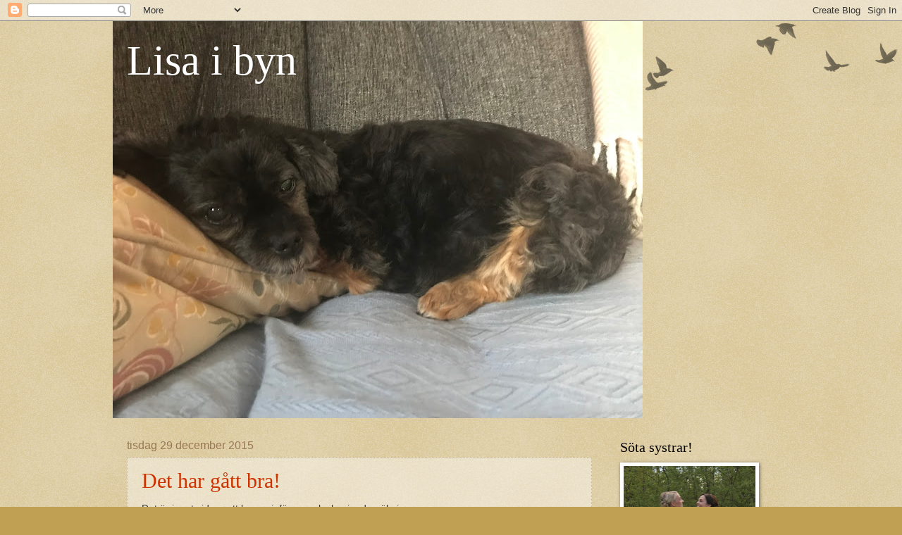

--- FILE ---
content_type: text/html; charset=UTF-8
request_url: https://lisaibyn.blogspot.com/2015/
body_size: 41453
content:
<!DOCTYPE html>
<html class='v2' dir='ltr' lang='sv'>
<head>
<link href='https://www.blogger.com/static/v1/widgets/335934321-css_bundle_v2.css' rel='stylesheet' type='text/css'/>
<meta content='width=1100' name='viewport'/>
<meta content='text/html; charset=UTF-8' http-equiv='Content-Type'/>
<meta content='blogger' name='generator'/>
<link href='https://lisaibyn.blogspot.com/favicon.ico' rel='icon' type='image/x-icon'/>
<link href='http://lisaibyn.blogspot.com/2015/' rel='canonical'/>
<link rel="alternate" type="application/atom+xml" title="Lisa i byn - Atom" href="https://lisaibyn.blogspot.com/feeds/posts/default" />
<link rel="alternate" type="application/rss+xml" title="Lisa i byn - RSS" href="https://lisaibyn.blogspot.com/feeds/posts/default?alt=rss" />
<link rel="service.post" type="application/atom+xml" title="Lisa i byn - Atom" href="https://www.blogger.com/feeds/3679178903041394293/posts/default" />
<!--Can't find substitution for tag [blog.ieCssRetrofitLinks]-->
<meta content='http://lisaibyn.blogspot.com/2015/' property='og:url'/>
<meta content='Lisa i byn' property='og:title'/>
<meta content='' property='og:description'/>
<title>Lisa i byn: 2015</title>
<style id='page-skin-1' type='text/css'><!--
/*
-----------------------------------------------
Blogger Template Style
Name:     Watermark
Designer: Blogger
URL:      www.blogger.com
----------------------------------------------- */
/* Use this with templates/1ktemplate-*.html */
/* Content
----------------------------------------------- */
body {
font: normal normal 14px Arial, Tahoma, Helvetica, FreeSans, sans-serif;
color: #333333;
background: #c0a154 url(https://resources.blogblog.com/blogblog/data/1kt/watermark/body_background_birds.png) repeat scroll top left;
}
html body .content-outer {
min-width: 0;
max-width: 100%;
width: 100%;
}
.content-outer {
font-size: 92%;
}
a:link {
text-decoration:none;
color: #cc3300;
}
a:visited {
text-decoration:none;
color: #993322;
}
a:hover {
text-decoration:underline;
color: #ff3300;
}
.body-fauxcolumns .cap-top {
margin-top: 30px;
background: transparent url(https://resources.blogblog.com/blogblog/data/1kt/watermark/body_overlay_birds.png) no-repeat scroll top right;
height: 121px;
}
.content-inner {
padding: 0;
}
/* Header
----------------------------------------------- */
.header-inner .Header .titlewrapper,
.header-inner .Header .descriptionwrapper {
padding-left: 20px;
padding-right: 20px;
}
.Header h1 {
font: normal normal 60px Georgia, Utopia, 'Palatino Linotype', Palatino, serif;
color: #ffffff;
text-shadow: 2px 2px rgba(0, 0, 0, .1);
}
.Header h1 a {
color: #ffffff;
}
.Header .description {
font-size: 140%;
color: #997755;
}
/* Tabs
----------------------------------------------- */
.tabs-inner .section {
margin: 0 20px;
}
.tabs-inner .PageList, .tabs-inner .LinkList, .tabs-inner .Labels {
margin-left: -11px;
margin-right: -11px;
background-color: transparent;
border-top: 0 solid #ffffff;
border-bottom: 0 solid #ffffff;
-moz-box-shadow: 0 0 0 rgba(0, 0, 0, .3);
-webkit-box-shadow: 0 0 0 rgba(0, 0, 0, .3);
-goog-ms-box-shadow: 0 0 0 rgba(0, 0, 0, .3);
box-shadow: 0 0 0 rgba(0, 0, 0, .3);
}
.tabs-inner .PageList .widget-content,
.tabs-inner .LinkList .widget-content,
.tabs-inner .Labels .widget-content {
margin: -3px -11px;
background: transparent none  no-repeat scroll right;
}
.tabs-inner .widget ul {
padding: 2px 25px;
max-height: 34px;
background: transparent none no-repeat scroll left;
}
.tabs-inner .widget li {
border: none;
}
.tabs-inner .widget li a {
display: inline-block;
padding: .25em 1em;
font: normal normal 20px Georgia, Utopia, 'Palatino Linotype', Palatino, serif;
color: #cc3300;
border-right: 1px solid #c0a154;
}
.tabs-inner .widget li:first-child a {
border-left: 1px solid #c0a154;
}
.tabs-inner .widget li.selected a, .tabs-inner .widget li a:hover {
color: #000000;
}
/* Headings
----------------------------------------------- */
h2 {
font: normal normal 20px Georgia, Utopia, 'Palatino Linotype', Palatino, serif;
color: #000000;
margin: 0 0 .5em;
}
h2.date-header {
font: normal normal 16px Arial, Tahoma, Helvetica, FreeSans, sans-serif;
color: #997755;
}
/* Main
----------------------------------------------- */
.main-inner .column-center-inner,
.main-inner .column-left-inner,
.main-inner .column-right-inner {
padding: 0 5px;
}
.main-outer {
margin-top: 0;
background: transparent none no-repeat scroll top left;
}
.main-inner {
padding-top: 30px;
}
.main-cap-top {
position: relative;
}
.main-cap-top .cap-right {
position: absolute;
height: 0;
width: 100%;
bottom: 0;
background: transparent none repeat-x scroll bottom center;
}
.main-cap-top .cap-left {
position: absolute;
height: 245px;
width: 280px;
right: 0;
bottom: 0;
background: transparent none no-repeat scroll bottom left;
}
/* Posts
----------------------------------------------- */
.post-outer {
padding: 15px 20px;
margin: 0 0 25px;
background: transparent url(https://resources.blogblog.com/blogblog/data/1kt/watermark/post_background_birds.png) repeat scroll top left;
_background-image: none;
border: dotted 1px #ccbb99;
-moz-box-shadow: 0 0 0 rgba(0, 0, 0, .1);
-webkit-box-shadow: 0 0 0 rgba(0, 0, 0, .1);
-goog-ms-box-shadow: 0 0 0 rgba(0, 0, 0, .1);
box-shadow: 0 0 0 rgba(0, 0, 0, .1);
}
h3.post-title {
font: normal normal 30px Georgia, Utopia, 'Palatino Linotype', Palatino, serif;
margin: 0;
}
.comments h4 {
font: normal normal 30px Georgia, Utopia, 'Palatino Linotype', Palatino, serif;
margin: 1em 0 0;
}
.post-body {
font-size: 105%;
line-height: 1.5;
position: relative;
}
.post-header {
margin: 0 0 1em;
color: #997755;
}
.post-footer {
margin: 10px 0 0;
padding: 10px 0 0;
color: #997755;
border-top: dashed 1px #777777;
}
#blog-pager {
font-size: 140%
}
#comments .comment-author {
padding-top: 1.5em;
border-top: dashed 1px #777777;
background-position: 0 1.5em;
}
#comments .comment-author:first-child {
padding-top: 0;
border-top: none;
}
.avatar-image-container {
margin: .2em 0 0;
}
/* Comments
----------------------------------------------- */
.comments .comments-content .icon.blog-author {
background-repeat: no-repeat;
background-image: url([data-uri]);
}
.comments .comments-content .loadmore a {
border-top: 1px solid #777777;
border-bottom: 1px solid #777777;
}
.comments .continue {
border-top: 2px solid #777777;
}
/* Widgets
----------------------------------------------- */
.widget ul, .widget #ArchiveList ul.flat {
padding: 0;
list-style: none;
}
.widget ul li, .widget #ArchiveList ul.flat li {
padding: .35em 0;
text-indent: 0;
border-top: dashed 1px #777777;
}
.widget ul li:first-child, .widget #ArchiveList ul.flat li:first-child {
border-top: none;
}
.widget .post-body ul {
list-style: disc;
}
.widget .post-body ul li {
border: none;
}
.widget .zippy {
color: #777777;
}
.post-body img, .post-body .tr-caption-container, .Profile img, .Image img,
.BlogList .item-thumbnail img {
padding: 5px;
background: #fff;
-moz-box-shadow: 1px 1px 5px rgba(0, 0, 0, .5);
-webkit-box-shadow: 1px 1px 5px rgba(0, 0, 0, .5);
-goog-ms-box-shadow: 1px 1px 5px rgba(0, 0, 0, .5);
box-shadow: 1px 1px 5px rgba(0, 0, 0, .5);
}
.post-body img, .post-body .tr-caption-container {
padding: 8px;
}
.post-body .tr-caption-container {
color: #333333;
}
.post-body .tr-caption-container img {
padding: 0;
background: transparent;
border: none;
-moz-box-shadow: 0 0 0 rgba(0, 0, 0, .1);
-webkit-box-shadow: 0 0 0 rgba(0, 0, 0, .1);
-goog-ms-box-shadow: 0 0 0 rgba(0, 0, 0, .1);
box-shadow: 0 0 0 rgba(0, 0, 0, .1);
}
/* Footer
----------------------------------------------- */
.footer-outer {
color:#ccbb99;
background: #330000 url(https://resources.blogblog.com/blogblog/data/1kt/watermark/body_background_navigator.png) repeat scroll top left;
}
.footer-outer a {
color: #ff7755;
}
.footer-outer a:visited {
color: #dd5533;
}
.footer-outer a:hover {
color: #ff9977;
}
.footer-outer .widget h2 {
color: #eeddbb;
}
/* Mobile
----------------------------------------------- */
body.mobile  {
background-size: 100% auto;
}
.mobile .body-fauxcolumn-outer {
background: transparent none repeat scroll top left;
}
html .mobile .mobile-date-outer {
border-bottom: none;
background: transparent url(https://resources.blogblog.com/blogblog/data/1kt/watermark/post_background_birds.png) repeat scroll top left;
_background-image: none;
margin-bottom: 10px;
}
.mobile .main-inner .date-outer {
padding: 0;
}
.mobile .main-inner .date-header {
margin: 10px;
}
.mobile .main-cap-top {
z-index: -1;
}
.mobile .content-outer {
font-size: 100%;
}
.mobile .post-outer {
padding: 10px;
}
.mobile .main-cap-top .cap-left {
background: transparent none no-repeat scroll bottom left;
}
.mobile .body-fauxcolumns .cap-top {
margin: 0;
}
.mobile-link-button {
background: transparent url(https://resources.blogblog.com/blogblog/data/1kt/watermark/post_background_birds.png) repeat scroll top left;
}
.mobile-link-button a:link, .mobile-link-button a:visited {
color: #cc3300;
}
.mobile-index-date .date-header {
color: #997755;
}
.mobile-index-contents {
color: #333333;
}
.mobile .tabs-inner .section {
margin: 0;
}
.mobile .tabs-inner .PageList {
margin-left: 0;
margin-right: 0;
}
.mobile .tabs-inner .PageList .widget-content {
margin: 0;
color: #000000;
background: transparent url(https://resources.blogblog.com/blogblog/data/1kt/watermark/post_background_birds.png) repeat scroll top left;
}
.mobile .tabs-inner .PageList .widget-content .pagelist-arrow {
border-left: 1px solid #c0a154;
}

--></style>
<style id='template-skin-1' type='text/css'><!--
body {
min-width: 960px;
}
.content-outer, .content-fauxcolumn-outer, .region-inner {
min-width: 960px;
max-width: 960px;
_width: 960px;
}
.main-inner .columns {
padding-left: 0px;
padding-right: 260px;
}
.main-inner .fauxcolumn-center-outer {
left: 0px;
right: 260px;
/* IE6 does not respect left and right together */
_width: expression(this.parentNode.offsetWidth -
parseInt("0px") -
parseInt("260px") + 'px');
}
.main-inner .fauxcolumn-left-outer {
width: 0px;
}
.main-inner .fauxcolumn-right-outer {
width: 260px;
}
.main-inner .column-left-outer {
width: 0px;
right: 100%;
margin-left: -0px;
}
.main-inner .column-right-outer {
width: 260px;
margin-right: -260px;
}
#layout {
min-width: 0;
}
#layout .content-outer {
min-width: 0;
width: 800px;
}
#layout .region-inner {
min-width: 0;
width: auto;
}
body#layout div.add_widget {
padding: 8px;
}
body#layout div.add_widget a {
margin-left: 32px;
}
--></style>
<link href='https://www.blogger.com/dyn-css/authorization.css?targetBlogID=3679178903041394293&amp;zx=09676b08-22b7-4c6b-adc2-4430c26a95f9' media='none' onload='if(media!=&#39;all&#39;)media=&#39;all&#39;' rel='stylesheet'/><noscript><link href='https://www.blogger.com/dyn-css/authorization.css?targetBlogID=3679178903041394293&amp;zx=09676b08-22b7-4c6b-adc2-4430c26a95f9' rel='stylesheet'/></noscript>
<meta name='google-adsense-platform-account' content='ca-host-pub-1556223355139109'/>
<meta name='google-adsense-platform-domain' content='blogspot.com'/>

</head>
<body class='loading variant-birds'>
<div class='navbar section' id='navbar' name='Navbar'><div class='widget Navbar' data-version='1' id='Navbar1'><script type="text/javascript">
    function setAttributeOnload(object, attribute, val) {
      if(window.addEventListener) {
        window.addEventListener('load',
          function(){ object[attribute] = val; }, false);
      } else {
        window.attachEvent('onload', function(){ object[attribute] = val; });
      }
    }
  </script>
<div id="navbar-iframe-container"></div>
<script type="text/javascript" src="https://apis.google.com/js/platform.js"></script>
<script type="text/javascript">
      gapi.load("gapi.iframes:gapi.iframes.style.bubble", function() {
        if (gapi.iframes && gapi.iframes.getContext) {
          gapi.iframes.getContext().openChild({
              url: 'https://www.blogger.com/navbar/3679178903041394293?origin\x3dhttps://lisaibyn.blogspot.com',
              where: document.getElementById("navbar-iframe-container"),
              id: "navbar-iframe"
          });
        }
      });
    </script><script type="text/javascript">
(function() {
var script = document.createElement('script');
script.type = 'text/javascript';
script.src = '//pagead2.googlesyndication.com/pagead/js/google_top_exp.js';
var head = document.getElementsByTagName('head')[0];
if (head) {
head.appendChild(script);
}})();
</script>
</div></div>
<div class='body-fauxcolumns'>
<div class='fauxcolumn-outer body-fauxcolumn-outer'>
<div class='cap-top'>
<div class='cap-left'></div>
<div class='cap-right'></div>
</div>
<div class='fauxborder-left'>
<div class='fauxborder-right'></div>
<div class='fauxcolumn-inner'>
</div>
</div>
<div class='cap-bottom'>
<div class='cap-left'></div>
<div class='cap-right'></div>
</div>
</div>
</div>
<div class='content'>
<div class='content-fauxcolumns'>
<div class='fauxcolumn-outer content-fauxcolumn-outer'>
<div class='cap-top'>
<div class='cap-left'></div>
<div class='cap-right'></div>
</div>
<div class='fauxborder-left'>
<div class='fauxborder-right'></div>
<div class='fauxcolumn-inner'>
</div>
</div>
<div class='cap-bottom'>
<div class='cap-left'></div>
<div class='cap-right'></div>
</div>
</div>
</div>
<div class='content-outer'>
<div class='content-cap-top cap-top'>
<div class='cap-left'></div>
<div class='cap-right'></div>
</div>
<div class='fauxborder-left content-fauxborder-left'>
<div class='fauxborder-right content-fauxborder-right'></div>
<div class='content-inner'>
<header>
<div class='header-outer'>
<div class='header-cap-top cap-top'>
<div class='cap-left'></div>
<div class='cap-right'></div>
</div>
<div class='fauxborder-left header-fauxborder-left'>
<div class='fauxborder-right header-fauxborder-right'></div>
<div class='region-inner header-inner'>
<div class='header section' id='header' name='Rubrik'><div class='widget Header' data-version='1' id='Header1'>
<div id='header-inner' style='background-image: url("https://blogger.googleusercontent.com/img/a/AVvXsEgvQ0k_P9nEVYXBiny28SYQEXoX_PfspkXTzRCS-wHm1f9ocFlEcIJv7KMoFt76SQQMpMbDg_58TRkJsYoYNrPgDIK7NppoMGG5Zj2RsWXWMIoPAfD8EucUkR0jRjnWINEG3FqSDbLW2OHN8BbmlftNeaTPeHTUQcmJS38IMDnpZRckntAeV9Wq0xetoQ=s752"); background-position: left; min-height: 564px; _height: 564px; background-repeat: no-repeat; '>
<div class='titlewrapper' style='background: transparent'>
<h1 class='title' style='background: transparent; border-width: 0px'>
<a href='https://lisaibyn.blogspot.com/'>
Lisa i byn
</a>
</h1>
</div>
<div class='descriptionwrapper'>
<p class='description'><span>
</span></p>
</div>
</div>
</div></div>
</div>
</div>
<div class='header-cap-bottom cap-bottom'>
<div class='cap-left'></div>
<div class='cap-right'></div>
</div>
</div>
</header>
<div class='tabs-outer'>
<div class='tabs-cap-top cap-top'>
<div class='cap-left'></div>
<div class='cap-right'></div>
</div>
<div class='fauxborder-left tabs-fauxborder-left'>
<div class='fauxborder-right tabs-fauxborder-right'></div>
<div class='region-inner tabs-inner'>
<div class='tabs no-items section' id='crosscol' name='Alla kolumner'></div>
<div class='tabs no-items section' id='crosscol-overflow' name='Cross-Column 2'></div>
</div>
</div>
<div class='tabs-cap-bottom cap-bottom'>
<div class='cap-left'></div>
<div class='cap-right'></div>
</div>
</div>
<div class='main-outer'>
<div class='main-cap-top cap-top'>
<div class='cap-left'></div>
<div class='cap-right'></div>
</div>
<div class='fauxborder-left main-fauxborder-left'>
<div class='fauxborder-right main-fauxborder-right'></div>
<div class='region-inner main-inner'>
<div class='columns fauxcolumns'>
<div class='fauxcolumn-outer fauxcolumn-center-outer'>
<div class='cap-top'>
<div class='cap-left'></div>
<div class='cap-right'></div>
</div>
<div class='fauxborder-left'>
<div class='fauxborder-right'></div>
<div class='fauxcolumn-inner'>
</div>
</div>
<div class='cap-bottom'>
<div class='cap-left'></div>
<div class='cap-right'></div>
</div>
</div>
<div class='fauxcolumn-outer fauxcolumn-left-outer'>
<div class='cap-top'>
<div class='cap-left'></div>
<div class='cap-right'></div>
</div>
<div class='fauxborder-left'>
<div class='fauxborder-right'></div>
<div class='fauxcolumn-inner'>
</div>
</div>
<div class='cap-bottom'>
<div class='cap-left'></div>
<div class='cap-right'></div>
</div>
</div>
<div class='fauxcolumn-outer fauxcolumn-right-outer'>
<div class='cap-top'>
<div class='cap-left'></div>
<div class='cap-right'></div>
</div>
<div class='fauxborder-left'>
<div class='fauxborder-right'></div>
<div class='fauxcolumn-inner'>
</div>
</div>
<div class='cap-bottom'>
<div class='cap-left'></div>
<div class='cap-right'></div>
</div>
</div>
<!-- corrects IE6 width calculation -->
<div class='columns-inner'>
<div class='column-center-outer'>
<div class='column-center-inner'>
<div class='main section' id='main' name='Huvudsektion'><div class='widget Blog' data-version='1' id='Blog1'>
<div class='blog-posts hfeed'>

          <div class="date-outer">
        
<h2 class='date-header'><span>tisdag 29 december 2015</span></h2>

          <div class="date-posts">
        
<div class='post-outer'>
<div class='post hentry uncustomized-post-template' itemprop='blogPost' itemscope='itemscope' itemtype='http://schema.org/BlogPosting'>
<meta content='3679178903041394293' itemprop='blogId'/>
<meta content='8357969020408312100' itemprop='postId'/>
<a name='8357969020408312100'></a>
<h3 class='post-title entry-title' itemprop='name'>
<a href='https://lisaibyn.blogspot.com/2015/12/det-har-gatt-bra.html'>Det har gått bra!</a>
</h3>
<div class='post-header'>
<div class='post-header-line-1'></div>
</div>
<div class='post-body entry-content' id='post-body-8357969020408312100' itemprop='description articleBody'>
Det är inget vidare att laxera inför en coloskopiundersökning.<br />
Från klockan 13,00 igår till 10,00 idag fick jag bara dricka klar dryck.<br />
Jag hade tid i Ljungby klockan 14,00, Stefan körde mig dit, vi har 10 mil dit.<br />
Hade hoppats på att Stefan skulle vara med på undersökningen, men tyvärr så fick han inte det eftersom jag skulle vara sövd.<br />
Läkaren kunde inte fullfölja undersökningen för jag har en förträngning i tjocktarmen. Förträngningen är på insidan och på utsidan har jag en förhårdnad som upptäcktes då jag opererades.<br />
All personal var medvetna om min rädsla inför undersökningen.<br />
Vi är alla olika, tycker och känner olika.<br />
<br />
Ha en trevlig kväll!
<div style='clear: both;'></div>
</div>
<div class='post-footer'>
<div class='post-footer-line post-footer-line-1'>
<span class='post-author vcard'>
Upplagd av
<span class='fn' itemprop='author' itemscope='itemscope' itemtype='http://schema.org/Person'>
<meta content='https://www.blogger.com/profile/03774821084278980653' itemprop='url'/>
<a class='g-profile' href='https://www.blogger.com/profile/03774821084278980653' rel='author' title='author profile'>
<span itemprop='name'>Lisa i byn</span>
</a>
</span>
</span>
<span class='post-timestamp'>
kl.
<meta content='http://lisaibyn.blogspot.com/2015/12/det-har-gatt-bra.html' itemprop='url'/>
<a class='timestamp-link' href='https://lisaibyn.blogspot.com/2015/12/det-har-gatt-bra.html' rel='bookmark' title='permanent link'><abbr class='published' itemprop='datePublished' title='2015-12-29T20:03:00+01:00'>tisdag, december 29, 2015</abbr></a>
</span>
<span class='post-comment-link'>
<a class='comment-link' href='https://lisaibyn.blogspot.com/2015/12/det-har-gatt-bra.html#comment-form' onclick=''>
8 kommentarer:
  </a>
</span>
<span class='post-icons'>
<span class='item-control blog-admin pid-245606426'>
<a href='https://www.blogger.com/post-edit.g?blogID=3679178903041394293&postID=8357969020408312100&from=pencil' title='Redigera inlägg'>
<img alt='' class='icon-action' height='18' src='https://resources.blogblog.com/img/icon18_edit_allbkg.gif' width='18'/>
</a>
</span>
</span>
<div class='post-share-buttons goog-inline-block'>
<a class='goog-inline-block share-button sb-email' href='https://www.blogger.com/share-post.g?blogID=3679178903041394293&postID=8357969020408312100&target=email' target='_blank' title='Skicka med e-post'><span class='share-button-link-text'>Skicka med e-post</span></a><a class='goog-inline-block share-button sb-blog' href='https://www.blogger.com/share-post.g?blogID=3679178903041394293&postID=8357969020408312100&target=blog' onclick='window.open(this.href, "_blank", "height=270,width=475"); return false;' target='_blank' title='BlogThis!'><span class='share-button-link-text'>BlogThis!</span></a><a class='goog-inline-block share-button sb-twitter' href='https://www.blogger.com/share-post.g?blogID=3679178903041394293&postID=8357969020408312100&target=twitter' target='_blank' title='Dela på X'><span class='share-button-link-text'>Dela på X</span></a><a class='goog-inline-block share-button sb-facebook' href='https://www.blogger.com/share-post.g?blogID=3679178903041394293&postID=8357969020408312100&target=facebook' onclick='window.open(this.href, "_blank", "height=430,width=640"); return false;' target='_blank' title='Dela på Facebook'><span class='share-button-link-text'>Dela på Facebook</span></a><a class='goog-inline-block share-button sb-pinterest' href='https://www.blogger.com/share-post.g?blogID=3679178903041394293&postID=8357969020408312100&target=pinterest' target='_blank' title='Dela på Pinterest'><span class='share-button-link-text'>Dela på Pinterest</span></a>
</div>
</div>
<div class='post-footer-line post-footer-line-2'>
<span class='post-labels'>
</span>
</div>
<div class='post-footer-line post-footer-line-3'>
<span class='post-location'>
</span>
</div>
</div>
</div>
</div>

          </div></div>
        

          <div class="date-outer">
        
<h2 class='date-header'><span>måndag 28 december 2015</span></h2>

          <div class="date-posts">
        
<div class='post-outer'>
<div class='post hentry uncustomized-post-template' itemprop='blogPost' itemscope='itemscope' itemtype='http://schema.org/BlogPosting'>
<meta content='https://blogger.googleusercontent.com/img/b/R29vZ2xl/AVvXsEjtSMTXieL0-dpM7p7ZOE7081UyCmBa2XKGmsAac5zy-Fr_kX07KSsupW4_DJn6IW_A9zw6oBm7-hG5bZVPY4LyHEzdYqIDhx0K75IbHT_8IcFF5VaHhusa2XmBzsmvbhlPLi0pXB2gduL0/s320/IMG_5116.JPG' itemprop='image_url'/>
<meta content='3679178903041394293' itemprop='blogId'/>
<meta content='269865085859251864' itemprop='postId'/>
<a name='269865085859251864'></a>
<h3 class='post-title entry-title' itemprop='name'>
<a href='https://lisaibyn.blogspot.com/2015/12/jag-kanner-panik.html'>Jag känner panik!</a>
</h3>
<div class='post-header'>
<div class='post-header-line-1'></div>
</div>
<div class='post-body entry-content' id='post-body-269865085859251864' itemprop='description articleBody'>
Jo, jag känner stor panik inför morgondagen. I morgon ska jag åka till Ljungby lasarett på en Coloskopi undersökning.<br />
Jag måste regelbundet göra både gastroskopi och coloskopi för att läkaren vill veta hur sjuk jag är.<br />
Själva undersökningarna är väl kanske inte så farliga, men min tarm är allt annat än frisk.<br />
Oktober 2013 gjorde jag en coloskopiundersökning, läkaren kunde inte fullfölja undersökningen pga att min sjuka tarm ändrat form. Senare på dagen blev jag bara sämre och sämre. Det visade sig senare att tarmen gått sönder. Detta är inte alls vanligt.<br />
Nu när jag fick kallelsen till Ljungby ringde jag dit, sa att jag var orolig att tarmen åter skulle gå sönder. Sköterskan som jag pratade med hade aldrig hört talas om att detta kan hända.<br />
<div class="separator" style="clear: both; text-align: center;">
<a href="https://blogger.googleusercontent.com/img/b/R29vZ2xl/AVvXsEjtSMTXieL0-dpM7p7ZOE7081UyCmBa2XKGmsAac5zy-Fr_kX07KSsupW4_DJn6IW_A9zw6oBm7-hG5bZVPY4LyHEzdYqIDhx0K75IbHT_8IcFF5VaHhusa2XmBzsmvbhlPLi0pXB2gduL0/s1600/IMG_5116.JPG" imageanchor="1" style="margin-left: 1em; margin-right: 1em;"><img border="0" height="320" src="https://blogger.googleusercontent.com/img/b/R29vZ2xl/AVvXsEjtSMTXieL0-dpM7p7ZOE7081UyCmBa2XKGmsAac5zy-Fr_kX07KSsupW4_DJn6IW_A9zw6oBm7-hG5bZVPY4LyHEzdYqIDhx0K75IbHT_8IcFF5VaHhusa2XmBzsmvbhlPLi0pXB2gduL0/s320/IMG_5116.JPG" width="213" /></a></div>
Idag har jag fått äta en ljus macka till frukost, till lunch en köttbit på 75 g och två små poatisar, sen har jag inte fått äta mera, men får dricka klara drycker, minst ett glas i timman. klockan 19,00 och 7,00 ska jag dricka detta pulver för att min tarm ska vara riktigt ren till undersökningen.<br />
Bbbläääää.........<br />
<br />
I det himla trista får jag plocka alla ljusglimtar jag bara kan.<br />
Jag har stickat en liten bebis tröja, det är storlek 0-3 månader. Jag ska även sticka små bebis sockar.<br />
<div class="separator" style="clear: both; text-align: center;">
<a href="https://blogger.googleusercontent.com/img/b/R29vZ2xl/AVvXsEinulrTcpnr-EFH-GIjmrA-cmVzlgEl-Bn1JZBwrAtdrk_RxDc0cjr__BJk5uxV98sjcKMfisu1kx-3RLs69oCzzu7GiMcLXNw3mH53NuvSxymrH9T2CRBP2qTj-2cC-KL02CYI1ofmvhgX/s1600/IMG_5117.JPG" imageanchor="1" style="margin-left: 1em; margin-right: 1em;"><img border="0" height="213" src="https://blogger.googleusercontent.com/img/b/R29vZ2xl/AVvXsEinulrTcpnr-EFH-GIjmrA-cmVzlgEl-Bn1JZBwrAtdrk_RxDc0cjr__BJk5uxV98sjcKMfisu1kx-3RLs69oCzzu7GiMcLXNw3mH53NuvSxymrH9T2CRBP2qTj-2cC-KL02CYI1ofmvhgX/s320/IMG_5117.JPG" width="320" /></a></div>
Jag/vi har även fått en del fina blommor nu runt juletid. Tyvärr så har jag missat att ta kort på en del medans de var fina. Dessa har jag fått av goda vänner till mig.<br />
<div class="separator" style="clear: both; text-align: center;">
</div>
<div class="separator" style="clear: both; text-align: center;">
<a href="https://blogger.googleusercontent.com/img/b/R29vZ2xl/AVvXsEjieZW0memMoi857wm89F_5NqQZ9NVhmKkbuwKN5HecsN8JKtqYP1a8vx0HZ06-M1gedkz_Nwksp12T1tR_aVNIRQySpx0nLV8JWxnSrFSx9JfFIv0EnjLrVYX2338gCBTSVEJavGl-XFYe/s1600/IMG_5119.JPG" imageanchor="1" style="clear: right; float: right; margin-bottom: 1em; margin-left: 1em;"><img border="0" height="320" src="https://blogger.googleusercontent.com/img/b/R29vZ2xl/AVvXsEjieZW0memMoi857wm89F_5NqQZ9NVhmKkbuwKN5HecsN8JKtqYP1a8vx0HZ06-M1gedkz_Nwksp12T1tR_aVNIRQySpx0nLV8JWxnSrFSx9JfFIv0EnjLrVYX2338gCBTSVEJavGl-XFYe/s320/IMG_5119.JPG" width="213" /></a></div>
<a href="https://blogger.googleusercontent.com/img/b/R29vZ2xl/AVvXsEhAQG5Moo3jDOyaGIkNoW2rtyAWrPHdXd25UtSz3J_Brzh-7JdaeV4i_IJtoGy-Tom-5f9-IB-9PZrBX_Ef5BC6mp2fuccbJawT2tn2PLJqxyZflceJX-iB93vQWLUbGAnkBxe0ZgPSzpyh/s1600/IMG_5111.JPG" imageanchor="1" style="clear: left; float: left; margin-bottom: 1em; margin-right: 1em;"><img border="0" height="320" src="https://blogger.googleusercontent.com/img/b/R29vZ2xl/AVvXsEhAQG5Moo3jDOyaGIkNoW2rtyAWrPHdXd25UtSz3J_Brzh-7JdaeV4i_IJtoGy-Tom-5f9-IB-9PZrBX_Ef5BC6mp2fuccbJawT2tn2PLJqxyZflceJX-iB93vQWLUbGAnkBxe0ZgPSzpyh/s320/IMG_5111.JPG" width="213" /></a><br />
<br />
<br />
<br />
<br />
<br />
<br />
<br />
<br />
<br />
<br />
<br />
<br />
<br />
<br />
<br />
<br />
<br />
<br />
Vi har haft en bra julhelg. Njutit av det goda. Stefan har även varit ute i skogen och huggit undan lite.<br />
Och nu längtar jag bara tills morgondagen är över!
<div style='clear: both;'></div>
</div>
<div class='post-footer'>
<div class='post-footer-line post-footer-line-1'>
<span class='post-author vcard'>
Upplagd av
<span class='fn' itemprop='author' itemscope='itemscope' itemtype='http://schema.org/Person'>
<meta content='https://www.blogger.com/profile/03774821084278980653' itemprop='url'/>
<a class='g-profile' href='https://www.blogger.com/profile/03774821084278980653' rel='author' title='author profile'>
<span itemprop='name'>Lisa i byn</span>
</a>
</span>
</span>
<span class='post-timestamp'>
kl.
<meta content='http://lisaibyn.blogspot.com/2015/12/jag-kanner-panik.html' itemprop='url'/>
<a class='timestamp-link' href='https://lisaibyn.blogspot.com/2015/12/jag-kanner-panik.html' rel='bookmark' title='permanent link'><abbr class='published' itemprop='datePublished' title='2015-12-28T18:37:00+01:00'>måndag, december 28, 2015</abbr></a>
</span>
<span class='post-comment-link'>
<a class='comment-link' href='https://lisaibyn.blogspot.com/2015/12/jag-kanner-panik.html#comment-form' onclick=''>
6 kommentarer:
  </a>
</span>
<span class='post-icons'>
<span class='item-control blog-admin pid-245606426'>
<a href='https://www.blogger.com/post-edit.g?blogID=3679178903041394293&postID=269865085859251864&from=pencil' title='Redigera inlägg'>
<img alt='' class='icon-action' height='18' src='https://resources.blogblog.com/img/icon18_edit_allbkg.gif' width='18'/>
</a>
</span>
</span>
<div class='post-share-buttons goog-inline-block'>
<a class='goog-inline-block share-button sb-email' href='https://www.blogger.com/share-post.g?blogID=3679178903041394293&postID=269865085859251864&target=email' target='_blank' title='Skicka med e-post'><span class='share-button-link-text'>Skicka med e-post</span></a><a class='goog-inline-block share-button sb-blog' href='https://www.blogger.com/share-post.g?blogID=3679178903041394293&postID=269865085859251864&target=blog' onclick='window.open(this.href, "_blank", "height=270,width=475"); return false;' target='_blank' title='BlogThis!'><span class='share-button-link-text'>BlogThis!</span></a><a class='goog-inline-block share-button sb-twitter' href='https://www.blogger.com/share-post.g?blogID=3679178903041394293&postID=269865085859251864&target=twitter' target='_blank' title='Dela på X'><span class='share-button-link-text'>Dela på X</span></a><a class='goog-inline-block share-button sb-facebook' href='https://www.blogger.com/share-post.g?blogID=3679178903041394293&postID=269865085859251864&target=facebook' onclick='window.open(this.href, "_blank", "height=430,width=640"); return false;' target='_blank' title='Dela på Facebook'><span class='share-button-link-text'>Dela på Facebook</span></a><a class='goog-inline-block share-button sb-pinterest' href='https://www.blogger.com/share-post.g?blogID=3679178903041394293&postID=269865085859251864&target=pinterest' target='_blank' title='Dela på Pinterest'><span class='share-button-link-text'>Dela på Pinterest</span></a>
</div>
</div>
<div class='post-footer-line post-footer-line-2'>
<span class='post-labels'>
</span>
</div>
<div class='post-footer-line post-footer-line-3'>
<span class='post-location'>
</span>
</div>
</div>
</div>
</div>

          </div></div>
        

          <div class="date-outer">
        
<h2 class='date-header'><span>fredag 25 december 2015</span></h2>

          <div class="date-posts">
        
<div class='post-outer'>
<div class='post hentry uncustomized-post-template' itemprop='blogPost' itemscope='itemscope' itemtype='http://schema.org/BlogPosting'>
<meta content='https://blogger.googleusercontent.com/img/b/R29vZ2xl/AVvXsEgHL9Y9nq876CTqnJTJjihOJz-bSeIzC74dT57cPccB_Fy6M4Px0BuoyDg_TrpzE_i7fn5AaWoVAgtqzxNmnLpJcOkJS7mnZ7ntn3PwnA4yK9DVeAr29lmgvGRbdTUnETy9NImfCTa7bxzM/s320/IMG_5102.JPG' itemprop='image_url'/>
<meta content='3679178903041394293' itemprop='blogId'/>
<meta content='1499973322115966645' itemprop='postId'/>
<a name='1499973322115966645'></a>
<h3 class='post-title entry-title' itemprop='name'>
<a href='https://lisaibyn.blogspot.com/2015/12/jag-hoppas-att-alla-mina-vanner-haft-en.html'>En trevlig Jul-helg!</a>
</h3>
<div class='post-header'>
<div class='post-header-line-1'></div>
</div>
<div class='post-body entry-content' id='post-body-1499973322115966645' itemprop='description articleBody'>
Jag hoppas att alla mina vänner haft en "God Jul"<br />
Jag vet inte vilka som följer mig i min blogg, men jag vet att jag har 70-150 personer/dag som läser.<br />
Vi har haft en mycket trevlig jul! Dan innan julafton hade vi köpt bingolotter till uppe-sittar-kvällen. Jag la mig innan klockan slagit 21,00, och Stefan la sig innan programmet var slut. Vi får rätta på nätet.<br />
På julafton kom ungdomarna och farmor hem till lunch, då vi åt julmiddag.<br />
<div class="separator" style="clear: both; text-align: center;">
<a href="https://blogger.googleusercontent.com/img/b/R29vZ2xl/AVvXsEgHL9Y9nq876CTqnJTJjihOJz-bSeIzC74dT57cPccB_Fy6M4Px0BuoyDg_TrpzE_i7fn5AaWoVAgtqzxNmnLpJcOkJS7mnZ7ntn3PwnA4yK9DVeAr29lmgvGRbdTUnETy9NImfCTa7bxzM/s1600/IMG_5102.JPG" imageanchor="1" style="margin-left: 1em; margin-right: 1em;"><img border="0" height="213" src="https://blogger.googleusercontent.com/img/b/R29vZ2xl/AVvXsEgHL9Y9nq876CTqnJTJjihOJz-bSeIzC74dT57cPccB_Fy6M4Px0BuoyDg_TrpzE_i7fn5AaWoVAgtqzxNmnLpJcOkJS7mnZ7ntn3PwnA4yK9DVeAr29lmgvGRbdTUnETy9NImfCTa7bxzM/s320/IMG_5102.JPG" width="320" /></a></div>
Vi serverar både kall-mat och varm-mat. &nbsp;Vi eldar upp lite i vedspisen så maten hålls varm. På kvällen blev det tomtegröt och skinka-macka.<br />
<div class="separator" style="clear: both; text-align: center;">
<a href="https://blogger.googleusercontent.com/img/b/R29vZ2xl/AVvXsEjTWjnO0ks5yUamaNuSczi0MooHx3-JBgbC2IcksdWN43KaNsQhu2W3pfyvVRX61Bey3bzkzGFPdSjHHxCeR0hazBe7W8UoX4Y0SH_ed-VjNIyKokWHeqloBLO8trAXMhfVQWogInHGY6oW/s1600/IMG_5103.JPG" imageanchor="1" style="margin-left: 1em; margin-right: 1em;"><img border="0" height="213" src="https://blogger.googleusercontent.com/img/b/R29vZ2xl/AVvXsEjTWjnO0ks5yUamaNuSczi0MooHx3-JBgbC2IcksdWN43KaNsQhu2W3pfyvVRX61Bey3bzkzGFPdSjHHxCeR0hazBe7W8UoX4Y0SH_ed-VjNIyKokWHeqloBLO8trAXMhfVQWogInHGY6oW/s320/IMG_5103.JPG" width="320" /></a></div>
Vi har alla olika saker på julborden. Vi har bruna bönor, ål, &nbsp;kåldolmar och kålpudding. Inte alla som har det, men det beror lite på vad vi har för traditioner,<br />
<br />
Vi har haft nattgäster, våra ungdomar och farmor, så trevligt. Idag blev det matrester till frukost.''<br />
<br />
Min svägerska fyller år juldagen. Så idag har vi varit på kalas i Ingelstad.<br />
Trött och sleten är jag, fast jag tror inte att ni är förvånade.<br />
<br />
Hoppas att ni alla har haft en lika trevli jul som jag har haft!<br />
<br />
God Fortsättning mina älskade vänner!
<div style='clear: both;'></div>
</div>
<div class='post-footer'>
<div class='post-footer-line post-footer-line-1'>
<span class='post-author vcard'>
Upplagd av
<span class='fn' itemprop='author' itemscope='itemscope' itemtype='http://schema.org/Person'>
<meta content='https://www.blogger.com/profile/03774821084278980653' itemprop='url'/>
<a class='g-profile' href='https://www.blogger.com/profile/03774821084278980653' rel='author' title='author profile'>
<span itemprop='name'>Lisa i byn</span>
</a>
</span>
</span>
<span class='post-timestamp'>
kl.
<meta content='http://lisaibyn.blogspot.com/2015/12/jag-hoppas-att-alla-mina-vanner-haft-en.html' itemprop='url'/>
<a class='timestamp-link' href='https://lisaibyn.blogspot.com/2015/12/jag-hoppas-att-alla-mina-vanner-haft-en.html' rel='bookmark' title='permanent link'><abbr class='published' itemprop='datePublished' title='2015-12-25T21:23:00+01:00'>fredag, december 25, 2015</abbr></a>
</span>
<span class='post-comment-link'>
<a class='comment-link' href='https://lisaibyn.blogspot.com/2015/12/jag-hoppas-att-alla-mina-vanner-haft-en.html#comment-form' onclick=''>
3 kommentarer:
  </a>
</span>
<span class='post-icons'>
<span class='item-control blog-admin pid-245606426'>
<a href='https://www.blogger.com/post-edit.g?blogID=3679178903041394293&postID=1499973322115966645&from=pencil' title='Redigera inlägg'>
<img alt='' class='icon-action' height='18' src='https://resources.blogblog.com/img/icon18_edit_allbkg.gif' width='18'/>
</a>
</span>
</span>
<div class='post-share-buttons goog-inline-block'>
<a class='goog-inline-block share-button sb-email' href='https://www.blogger.com/share-post.g?blogID=3679178903041394293&postID=1499973322115966645&target=email' target='_blank' title='Skicka med e-post'><span class='share-button-link-text'>Skicka med e-post</span></a><a class='goog-inline-block share-button sb-blog' href='https://www.blogger.com/share-post.g?blogID=3679178903041394293&postID=1499973322115966645&target=blog' onclick='window.open(this.href, "_blank", "height=270,width=475"); return false;' target='_blank' title='BlogThis!'><span class='share-button-link-text'>BlogThis!</span></a><a class='goog-inline-block share-button sb-twitter' href='https://www.blogger.com/share-post.g?blogID=3679178903041394293&postID=1499973322115966645&target=twitter' target='_blank' title='Dela på X'><span class='share-button-link-text'>Dela på X</span></a><a class='goog-inline-block share-button sb-facebook' href='https://www.blogger.com/share-post.g?blogID=3679178903041394293&postID=1499973322115966645&target=facebook' onclick='window.open(this.href, "_blank", "height=430,width=640"); return false;' target='_blank' title='Dela på Facebook'><span class='share-button-link-text'>Dela på Facebook</span></a><a class='goog-inline-block share-button sb-pinterest' href='https://www.blogger.com/share-post.g?blogID=3679178903041394293&postID=1499973322115966645&target=pinterest' target='_blank' title='Dela på Pinterest'><span class='share-button-link-text'>Dela på Pinterest</span></a>
</div>
</div>
<div class='post-footer-line post-footer-line-2'>
<span class='post-labels'>
</span>
</div>
<div class='post-footer-line post-footer-line-3'>
<span class='post-location'>
</span>
</div>
</div>
</div>
</div>

          </div></div>
        

          <div class="date-outer">
        
<h2 class='date-header'><span>onsdag 23 december 2015</span></h2>

          <div class="date-posts">
        
<div class='post-outer'>
<div class='post hentry uncustomized-post-template' itemprop='blogPost' itemscope='itemscope' itemtype='http://schema.org/BlogPosting'>
<meta content='3679178903041394293' itemprop='blogId'/>
<meta content='706856477854531554' itemprop='postId'/>
<a name='706856477854531554'></a>
<h3 class='post-title entry-title' itemprop='name'>
<a href='https://lisaibyn.blogspot.com/2015/12/jag-har-inte-tyat.html'>Jag har inte tyat!</a>
</h3>
<div class='post-header'>
<div class='post-header-line-1'></div>
</div>
<div class='post-body entry-content' id='post-body-706856477854531554' itemprop='description articleBody'>
Det är ingen hemlighet att jag inte mår bra. Idag hade jag bara lite på min AttGöraListan. Där stod det även sova.<div>Vår hyresgäst kom med en amaryllis till mig och mannen innan jag la mig för min middags lur.</div><div>Sov så gott då det ringer på dörren, utanför står en god vän till oss med en blomma, tack Bettan o Jocke, det gladde mig. Vi satt och fikade då min bror kom på besök.</div><div>Lite plock hit och dit, och så börjar uppe sitta kvällen, men nu tya jag inte mera.</div><div>Utan några kort som planerat, har jag nu trillat i snarkelådan.</div><div><br></div><div>Önskar er alla God Jul!!</div>
<div style='clear: both;'></div>
</div>
<div class='post-footer'>
<div class='post-footer-line post-footer-line-1'>
<span class='post-author vcard'>
Upplagd av
<span class='fn' itemprop='author' itemscope='itemscope' itemtype='http://schema.org/Person'>
<meta content='https://www.blogger.com/profile/03774821084278980653' itemprop='url'/>
<a class='g-profile' href='https://www.blogger.com/profile/03774821084278980653' rel='author' title='author profile'>
<span itemprop='name'>Lisa i byn</span>
</a>
</span>
</span>
<span class='post-timestamp'>
kl.
<meta content='http://lisaibyn.blogspot.com/2015/12/jag-har-inte-tyat.html' itemprop='url'/>
<a class='timestamp-link' href='https://lisaibyn.blogspot.com/2015/12/jag-har-inte-tyat.html' rel='bookmark' title='permanent link'><abbr class='published' itemprop='datePublished' title='2015-12-23T22:14:00+01:00'>onsdag, december 23, 2015</abbr></a>
</span>
<span class='post-comment-link'>
<a class='comment-link' href='https://lisaibyn.blogspot.com/2015/12/jag-har-inte-tyat.html#comment-form' onclick=''>
6 kommentarer:
  </a>
</span>
<span class='post-icons'>
<span class='item-control blog-admin pid-245606426'>
<a href='https://www.blogger.com/post-edit.g?blogID=3679178903041394293&postID=706856477854531554&from=pencil' title='Redigera inlägg'>
<img alt='' class='icon-action' height='18' src='https://resources.blogblog.com/img/icon18_edit_allbkg.gif' width='18'/>
</a>
</span>
</span>
<div class='post-share-buttons goog-inline-block'>
<a class='goog-inline-block share-button sb-email' href='https://www.blogger.com/share-post.g?blogID=3679178903041394293&postID=706856477854531554&target=email' target='_blank' title='Skicka med e-post'><span class='share-button-link-text'>Skicka med e-post</span></a><a class='goog-inline-block share-button sb-blog' href='https://www.blogger.com/share-post.g?blogID=3679178903041394293&postID=706856477854531554&target=blog' onclick='window.open(this.href, "_blank", "height=270,width=475"); return false;' target='_blank' title='BlogThis!'><span class='share-button-link-text'>BlogThis!</span></a><a class='goog-inline-block share-button sb-twitter' href='https://www.blogger.com/share-post.g?blogID=3679178903041394293&postID=706856477854531554&target=twitter' target='_blank' title='Dela på X'><span class='share-button-link-text'>Dela på X</span></a><a class='goog-inline-block share-button sb-facebook' href='https://www.blogger.com/share-post.g?blogID=3679178903041394293&postID=706856477854531554&target=facebook' onclick='window.open(this.href, "_blank", "height=430,width=640"); return false;' target='_blank' title='Dela på Facebook'><span class='share-button-link-text'>Dela på Facebook</span></a><a class='goog-inline-block share-button sb-pinterest' href='https://www.blogger.com/share-post.g?blogID=3679178903041394293&postID=706856477854531554&target=pinterest' target='_blank' title='Dela på Pinterest'><span class='share-button-link-text'>Dela på Pinterest</span></a>
</div>
</div>
<div class='post-footer-line post-footer-line-2'>
<span class='post-labels'>
</span>
</div>
<div class='post-footer-line post-footer-line-3'>
<span class='post-location'>
</span>
</div>
</div>
</div>
</div>

          </div></div>
        

          <div class="date-outer">
        
<h2 class='date-header'><span>tisdag 22 december 2015</span></h2>

          <div class="date-posts">
        
<div class='post-outer'>
<div class='post hentry uncustomized-post-template' itemprop='blogPost' itemscope='itemscope' itemtype='http://schema.org/BlogPosting'>
<meta content='https://blogger.googleusercontent.com/img/b/R29vZ2xl/AVvXsEiImuT-OroQcIomL6-2TaysVeggudZ80g2ph5twrmFIdPvmYhuaVcYtdZdi24Y-h0qSJ5RRVTS-piQFU8ruZRAUBE9NZbG1I7S9yBSUsJZVWHopUHiPtc3yUbtlKQxKjt1MyjiCDjq7aJpe/s640/blogger-image-322635612.jpg' itemprop='image_url'/>
<meta content='3679178903041394293' itemprop='blogId'/>
<meta content='2515428947128588233' itemprop='postId'/>
<a name='2515428947128588233'></a>
<h3 class='post-title entry-title' itemprop='name'>
<a href='https://lisaibyn.blogspot.com/2015/12/dan-fore-dan-fore-dopparedan.html'>Dan före dan före dopparedan!</a>
</h3>
<div class='post-header'>
<div class='post-header-line-1'></div>
</div>
<div class='post-body entry-content' id='post-body-2515428947128588233' itemprop='description articleBody'>
<div>
Jag har förstått att det finns en hel del som inte vet vad brynost är, och många som aldrig har smakat.-</div>
<div>
Jag börjar med att koka upp 5 liter komjölk, vispa ihop 1 liter fil, 1 dl grädde och två ägg. Vispa ner detta i mjölken som åter får ett uppkok. Därefter la jag massan i ett durkslag så vasslen rann av. En fuktad handduk la jag i en ostkorg, sen la jag ner massan i korgen jag strödde även ner lite socker. Sen fick massan samla sig och det rann av lite mera vassle, Efter flera timmar så la jag den lilla "kakan" på ett bakplåtspapper och penslade med uppvispat ägg, och sen in i ugnen på griljering.</div>
<div>
<div class="separator" style="clear: both;">
<a href="https://blogger.googleusercontent.com/img/b/R29vZ2xl/AVvXsEiImuT-OroQcIomL6-2TaysVeggudZ80g2ph5twrmFIdPvmYhuaVcYtdZdi24Y-h0qSJ5RRVTS-piQFU8ruZRAUBE9NZbG1I7S9yBSUsJZVWHopUHiPtc3yUbtlKQxKjt1MyjiCDjq7aJpe/s640/blogger-image-322635612.jpg" imageanchor="1" style="margin-left: 1em; margin-right: 1em;"><img border="0" src="https://blogger.googleusercontent.com/img/b/R29vZ2xl/AVvXsEiImuT-OroQcIomL6-2TaysVeggudZ80g2ph5twrmFIdPvmYhuaVcYtdZdi24Y-h0qSJ5RRVTS-piQFU8ruZRAUBE9NZbG1I7S9yBSUsJZVWHopUHiPtc3yUbtlKQxKjt1MyjiCDjq7aJpe/s640/blogger-image-322635612.jpg" /></a></div>
Och nu är brynosten färdig att äta, skär den i tunna skivor och lägger på kex eller en brödskiva.<br />
Igår gjorde jag kubb-bröd, och det är himla gott med kubb och brynost.<br />
<br />
Kubb är ett bröd som man kokar i ca 4 timmar. Lite annorlunda men gott.&nbsp;</div>
<div>
<div class="separator" style="clear: both;">
<a href="https://blogger.googleusercontent.com/img/b/R29vZ2xl/AVvXsEjo7026WAEQsVj3czfzhZD_QK_ONWqr6weRnJsCrVYWmeGSQ2JqN9QbRnFv5-uxgzW7D7YgbWk4lMf4waTfPSJ-M2-tEaoLpM8vbIAEW1m1YF3L5D_41MDdB_Q5UIqh2YR4uA5n8MJzZub7/s640/blogger-image--1096710738.jpg" imageanchor="1" style="margin-left: 1em; margin-right: 1em;"><img border="0" src="https://blogger.googleusercontent.com/img/b/R29vZ2xl/AVvXsEjo7026WAEQsVj3czfzhZD_QK_ONWqr6weRnJsCrVYWmeGSQ2JqN9QbRnFv5-uxgzW7D7YgbWk4lMf4waTfPSJ-M2-tEaoLpM8vbIAEW1m1YF3L5D_41MDdB_Q5UIqh2YR4uA5n8MJzZub7/s640/blogger-image--1096710738.jpg" /></a></div>
Min amaryllis som jag fick av Anita blommar så fint. Det är 5 klockor på 2 stänglar.&nbsp;</div>
<div>
<div class="separator" style="clear: both;">
<a href="https://blogger.googleusercontent.com/img/b/R29vZ2xl/AVvXsEhL6V2PhWd_k-3w8MnK3mwxQQchM3dcQDQ1aqpsWOIcFAD0EBvK7U2DXuIAscYtzOGEnk0Ndbq3LrHyO5NFFJOOxBdtE8PTYlTqmEAmf118qmk0oB6AlDqXBYjzAxHdfXJ5-OVho-b92mt9/s640/blogger-image--838147777.jpg" imageanchor="1" style="margin-left: 1em; margin-right: 1em;"><img border="0" src="https://blogger.googleusercontent.com/img/b/R29vZ2xl/AVvXsEhL6V2PhWd_k-3w8MnK3mwxQQchM3dcQDQ1aqpsWOIcFAD0EBvK7U2DXuIAscYtzOGEnk0Ndbq3LrHyO5NFFJOOxBdtE8PTYlTqmEAmf118qmk0oB6AlDqXBYjzAxHdfXJ5-OVho-b92mt9/s640/blogger-image--838147777.jpg" /></a></div>
I söndags tog vi in våran gran, en fruktansvärd ful gran. Så ful att Sofie tycker att vi ska klä av granen och köra ut i skogen och hugga en ny.<br />
<br />
Jag känner mig färdig med julbestyret. Jag ska väl bara tvätta golven och toaletterna, och duscha Elsa. Det känns skönt.<br />
<br />
Dan före dan före dopparedan!</div>
<div style='clear: both;'></div>
</div>
<div class='post-footer'>
<div class='post-footer-line post-footer-line-1'>
<span class='post-author vcard'>
Upplagd av
<span class='fn' itemprop='author' itemscope='itemscope' itemtype='http://schema.org/Person'>
<meta content='https://www.blogger.com/profile/03774821084278980653' itemprop='url'/>
<a class='g-profile' href='https://www.blogger.com/profile/03774821084278980653' rel='author' title='author profile'>
<span itemprop='name'>Lisa i byn</span>
</a>
</span>
</span>
<span class='post-timestamp'>
kl.
<meta content='http://lisaibyn.blogspot.com/2015/12/dan-fore-dan-fore-dopparedan.html' itemprop='url'/>
<a class='timestamp-link' href='https://lisaibyn.blogspot.com/2015/12/dan-fore-dan-fore-dopparedan.html' rel='bookmark' title='permanent link'><abbr class='published' itemprop='datePublished' title='2015-12-22T10:49:00+01:00'>tisdag, december 22, 2015</abbr></a>
</span>
<span class='post-comment-link'>
<a class='comment-link' href='https://lisaibyn.blogspot.com/2015/12/dan-fore-dan-fore-dopparedan.html#comment-form' onclick=''>
6 kommentarer:
  </a>
</span>
<span class='post-icons'>
<span class='item-control blog-admin pid-245606426'>
<a href='https://www.blogger.com/post-edit.g?blogID=3679178903041394293&postID=2515428947128588233&from=pencil' title='Redigera inlägg'>
<img alt='' class='icon-action' height='18' src='https://resources.blogblog.com/img/icon18_edit_allbkg.gif' width='18'/>
</a>
</span>
</span>
<div class='post-share-buttons goog-inline-block'>
<a class='goog-inline-block share-button sb-email' href='https://www.blogger.com/share-post.g?blogID=3679178903041394293&postID=2515428947128588233&target=email' target='_blank' title='Skicka med e-post'><span class='share-button-link-text'>Skicka med e-post</span></a><a class='goog-inline-block share-button sb-blog' href='https://www.blogger.com/share-post.g?blogID=3679178903041394293&postID=2515428947128588233&target=blog' onclick='window.open(this.href, "_blank", "height=270,width=475"); return false;' target='_blank' title='BlogThis!'><span class='share-button-link-text'>BlogThis!</span></a><a class='goog-inline-block share-button sb-twitter' href='https://www.blogger.com/share-post.g?blogID=3679178903041394293&postID=2515428947128588233&target=twitter' target='_blank' title='Dela på X'><span class='share-button-link-text'>Dela på X</span></a><a class='goog-inline-block share-button sb-facebook' href='https://www.blogger.com/share-post.g?blogID=3679178903041394293&postID=2515428947128588233&target=facebook' onclick='window.open(this.href, "_blank", "height=430,width=640"); return false;' target='_blank' title='Dela på Facebook'><span class='share-button-link-text'>Dela på Facebook</span></a><a class='goog-inline-block share-button sb-pinterest' href='https://www.blogger.com/share-post.g?blogID=3679178903041394293&postID=2515428947128588233&target=pinterest' target='_blank' title='Dela på Pinterest'><span class='share-button-link-text'>Dela på Pinterest</span></a>
</div>
</div>
<div class='post-footer-line post-footer-line-2'>
<span class='post-labels'>
</span>
</div>
<div class='post-footer-line post-footer-line-3'>
<span class='post-location'>
</span>
</div>
</div>
</div>
</div>

          </div></div>
        

          <div class="date-outer">
        
<h2 class='date-header'><span>söndag 20 december 2015</span></h2>

          <div class="date-posts">
        
<div class='post-outer'>
<div class='post hentry uncustomized-post-template' itemprop='blogPost' itemscope='itemscope' itemtype='http://schema.org/BlogPosting'>
<meta content='3679178903041394293' itemprop='blogId'/>
<meta content='8266764087672206342' itemprop='postId'/>
<a name='8266764087672206342'></a>
<h3 class='post-title entry-title' itemprop='name'>
<a href='https://lisaibyn.blogspot.com/2015/12/skyll-mig-sjalv.html'>Skyll mig själv!</a>
</h3>
<div class='post-header'>
<div class='post-header-line-1'></div>
</div>
<div class='post-body entry-content' id='post-body-8266764087672206342' itemprop='description articleBody'>
Klockan 8.00 var vi hos en bonde och köpte mjölk.<div>Jag hade bestämt mig för att göra ostkaka till julafton. Och då jag ändå var i farten bestämde jag mig för att även göra brynost.</div><div>Det gäller att bevara lite gamla grejer.</div><div>Då ostkakan och brynosten var färdiga, och middagen var uppäten bar Stefan in äpplen till mig, jag hade bestämt mig för att göra äpplamos. Det blev 8 litet äppelmos, betydligt mer än vad jag tänkt mig. Fast det är ju skönt att ha i frysen.&nbsp;</div><div>Totalt helt värkabröten har jag nu trillat i snarkelådan. Denna jävla skitvärk.... Jag är så less på den, fast idag har jag till viss del självförvållat djävulskapet .</div><div>Hoppas att ni, såsom jag haft en trevlig helg!</div>
<div style='clear: both;'></div>
</div>
<div class='post-footer'>
<div class='post-footer-line post-footer-line-1'>
<span class='post-author vcard'>
Upplagd av
<span class='fn' itemprop='author' itemscope='itemscope' itemtype='http://schema.org/Person'>
<meta content='https://www.blogger.com/profile/03774821084278980653' itemprop='url'/>
<a class='g-profile' href='https://www.blogger.com/profile/03774821084278980653' rel='author' title='author profile'>
<span itemprop='name'>Lisa i byn</span>
</a>
</span>
</span>
<span class='post-timestamp'>
kl.
<meta content='http://lisaibyn.blogspot.com/2015/12/skyll-mig-sjalv.html' itemprop='url'/>
<a class='timestamp-link' href='https://lisaibyn.blogspot.com/2015/12/skyll-mig-sjalv.html' rel='bookmark' title='permanent link'><abbr class='published' itemprop='datePublished' title='2015-12-20T21:17:00+01:00'>söndag, december 20, 2015</abbr></a>
</span>
<span class='post-comment-link'>
<a class='comment-link' href='https://lisaibyn.blogspot.com/2015/12/skyll-mig-sjalv.html#comment-form' onclick=''>
2 kommentarer:
  </a>
</span>
<span class='post-icons'>
<span class='item-control blog-admin pid-245606426'>
<a href='https://www.blogger.com/post-edit.g?blogID=3679178903041394293&postID=8266764087672206342&from=pencil' title='Redigera inlägg'>
<img alt='' class='icon-action' height='18' src='https://resources.blogblog.com/img/icon18_edit_allbkg.gif' width='18'/>
</a>
</span>
</span>
<div class='post-share-buttons goog-inline-block'>
<a class='goog-inline-block share-button sb-email' href='https://www.blogger.com/share-post.g?blogID=3679178903041394293&postID=8266764087672206342&target=email' target='_blank' title='Skicka med e-post'><span class='share-button-link-text'>Skicka med e-post</span></a><a class='goog-inline-block share-button sb-blog' href='https://www.blogger.com/share-post.g?blogID=3679178903041394293&postID=8266764087672206342&target=blog' onclick='window.open(this.href, "_blank", "height=270,width=475"); return false;' target='_blank' title='BlogThis!'><span class='share-button-link-text'>BlogThis!</span></a><a class='goog-inline-block share-button sb-twitter' href='https://www.blogger.com/share-post.g?blogID=3679178903041394293&postID=8266764087672206342&target=twitter' target='_blank' title='Dela på X'><span class='share-button-link-text'>Dela på X</span></a><a class='goog-inline-block share-button sb-facebook' href='https://www.blogger.com/share-post.g?blogID=3679178903041394293&postID=8266764087672206342&target=facebook' onclick='window.open(this.href, "_blank", "height=430,width=640"); return false;' target='_blank' title='Dela på Facebook'><span class='share-button-link-text'>Dela på Facebook</span></a><a class='goog-inline-block share-button sb-pinterest' href='https://www.blogger.com/share-post.g?blogID=3679178903041394293&postID=8266764087672206342&target=pinterest' target='_blank' title='Dela på Pinterest'><span class='share-button-link-text'>Dela på Pinterest</span></a>
</div>
</div>
<div class='post-footer-line post-footer-line-2'>
<span class='post-labels'>
</span>
</div>
<div class='post-footer-line post-footer-line-3'>
<span class='post-location'>
</span>
</div>
</div>
</div>
</div>

          </div></div>
        

          <div class="date-outer">
        
<h2 class='date-header'><span>lördag 19 december 2015</span></h2>

          <div class="date-posts">
        
<div class='post-outer'>
<div class='post hentry uncustomized-post-template' itemprop='blogPost' itemscope='itemscope' itemtype='http://schema.org/BlogPosting'>
<meta content='3679178903041394293' itemprop='blogId'/>
<meta content='7884611593843971923' itemprop='postId'/>
<a name='7884611593843971923'></a>
<h3 class='post-title entry-title' itemprop='name'>
<a href='https://lisaibyn.blogspot.com/2015/12/alskade-ungdomar.html'>Älskade ungdomar!</a>
</h3>
<div class='post-header'>
<div class='post-header-line-1'></div>
</div>
<div class='post-body entry-content' id='post-body-7884611593843971923' itemprop='description articleBody'>
I söndags hade vi ungdomarna hemma, för se skulle hugga julgran.<div>Idag kom Sofie och Fredrik hem, de skulle hämta hem sin gran.</div><div>Stefan var, som vanligt ute i skogen.</div><div>Jag påbörjade städning, och då ungdomarna kom tog de över städningen. Älskade ungdomar, jag är så lycklig och tacksam. Stefan tacksam att han slapp att städa.</div><div>Vi åt lunch, kåldolmar till Stefan, köttbullar till Sofie, kålpudding till Fredrik och mig, och vi blev mätta ovh nöjda.</div><div>Nu har jag trillat ner i snarkelådan, så puss o kram, god natt!</div><div><br></div>
<div style='clear: both;'></div>
</div>
<div class='post-footer'>
<div class='post-footer-line post-footer-line-1'>
<span class='post-author vcard'>
Upplagd av
<span class='fn' itemprop='author' itemscope='itemscope' itemtype='http://schema.org/Person'>
<meta content='https://www.blogger.com/profile/03774821084278980653' itemprop='url'/>
<a class='g-profile' href='https://www.blogger.com/profile/03774821084278980653' rel='author' title='author profile'>
<span itemprop='name'>Lisa i byn</span>
</a>
</span>
</span>
<span class='post-timestamp'>
kl.
<meta content='http://lisaibyn.blogspot.com/2015/12/alskade-ungdomar.html' itemprop='url'/>
<a class='timestamp-link' href='https://lisaibyn.blogspot.com/2015/12/alskade-ungdomar.html' rel='bookmark' title='permanent link'><abbr class='published' itemprop='datePublished' title='2015-12-19T22:07:00+01:00'>lördag, december 19, 2015</abbr></a>
</span>
<span class='post-comment-link'>
<a class='comment-link' href='https://lisaibyn.blogspot.com/2015/12/alskade-ungdomar.html#comment-form' onclick=''>
4 kommentarer:
  </a>
</span>
<span class='post-icons'>
<span class='item-control blog-admin pid-245606426'>
<a href='https://www.blogger.com/post-edit.g?blogID=3679178903041394293&postID=7884611593843971923&from=pencil' title='Redigera inlägg'>
<img alt='' class='icon-action' height='18' src='https://resources.blogblog.com/img/icon18_edit_allbkg.gif' width='18'/>
</a>
</span>
</span>
<div class='post-share-buttons goog-inline-block'>
<a class='goog-inline-block share-button sb-email' href='https://www.blogger.com/share-post.g?blogID=3679178903041394293&postID=7884611593843971923&target=email' target='_blank' title='Skicka med e-post'><span class='share-button-link-text'>Skicka med e-post</span></a><a class='goog-inline-block share-button sb-blog' href='https://www.blogger.com/share-post.g?blogID=3679178903041394293&postID=7884611593843971923&target=blog' onclick='window.open(this.href, "_blank", "height=270,width=475"); return false;' target='_blank' title='BlogThis!'><span class='share-button-link-text'>BlogThis!</span></a><a class='goog-inline-block share-button sb-twitter' href='https://www.blogger.com/share-post.g?blogID=3679178903041394293&postID=7884611593843971923&target=twitter' target='_blank' title='Dela på X'><span class='share-button-link-text'>Dela på X</span></a><a class='goog-inline-block share-button sb-facebook' href='https://www.blogger.com/share-post.g?blogID=3679178903041394293&postID=7884611593843971923&target=facebook' onclick='window.open(this.href, "_blank", "height=430,width=640"); return false;' target='_blank' title='Dela på Facebook'><span class='share-button-link-text'>Dela på Facebook</span></a><a class='goog-inline-block share-button sb-pinterest' href='https://www.blogger.com/share-post.g?blogID=3679178903041394293&postID=7884611593843971923&target=pinterest' target='_blank' title='Dela på Pinterest'><span class='share-button-link-text'>Dela på Pinterest</span></a>
</div>
</div>
<div class='post-footer-line post-footer-line-2'>
<span class='post-labels'>
</span>
</div>
<div class='post-footer-line post-footer-line-3'>
<span class='post-location'>
</span>
</div>
</div>
</div>
</div>

          </div></div>
        

          <div class="date-outer">
        
<h2 class='date-header'><span>torsdag 17 december 2015</span></h2>

          <div class="date-posts">
        
<div class='post-outer'>
<div class='post hentry uncustomized-post-template' itemprop='blogPost' itemscope='itemscope' itemtype='http://schema.org/BlogPosting'>
<meta content='https://blogger.googleusercontent.com/img/b/R29vZ2xl/AVvXsEh-y9ut5lRck6tyNsd97uUXmjDmvhprEM7ZL7jlpfdiP443Zs9j6IOoLfb8cZUpD-nQElnlbNRE8pFtgF3ybfgg1CNgwJ4C9NrV32c67iH59oFfcXoJoUmIedRrY8tDNFvy-pXbXs5B0RTl/s640/blogger-image--140766480.jpg' itemprop='image_url'/>
<meta content='3679178903041394293' itemprop='blogId'/>
<meta content='4786408691516886592' itemprop='postId'/>
<a name='4786408691516886592'></a>
<h3 class='post-title entry-title' itemprop='name'>
<a href='https://lisaibyn.blogspot.com/2015/12/jag-maste-stanna-hemma.html'>Jag måste stanna hemma!</a>
</h3>
<div class='post-header'>
<div class='post-header-line-1'></div>
</div>
<div class='post-body entry-content' id='post-body-4786408691516886592' itemprop='description articleBody'>
När det bestämdes att jag skulle opereras i november, tänkte jag att jag skulle vara förberedd inför julen. Det var jag också.<br />
Tänkte att jag skulle opereras, och sen ta det lugnt, men vara någorlunda pigg.<br />
Men ack vad jag bedrog mig.<br />
I och med att tunntarmen vuxit samman med bukväggen, och att det var någon slags förhårdnad på tjocktarmen, så blev ju operationen lite komplicerad, och drog ut på tiden.<br />
Efter operationen hade jag svårt, nej jag kunde inte kissa. Jag hade 600 ml urin i blåsan, var tvungen att kissa, annars så skulle de tappa mig. Jag kunde inte alls kissa, men så skulle jag göra sista försöket, in på toa, på med duschen och så ringde jag min syster. Vi pratade nog i en halvtimma, och så kissade jag. Vilken lycka, det kom 600 ml.<br />
Jag hade svårt att kissa i ca en vecka, sen var det väl okej i några dagar. Men aldrig får jag vara glad, för därefter kom nya problem. Och jag trodde att jag hade urinvägsinfektion.<br />
I torsdags var jag på VC med det visade ingenting, fick lämna ett nytt urinprov i fredags, men det visade inget det heller. Läkaren skickade urin på odling. Sen har jag inte hört något, men besvären kvarstår.<br />
I lördagskväll kom jag att tänka på att någonstans kanske jag läst att man kan få problem att kissa efter det att man tagit bort livmoden. Hem och leta, och mycket riktigt det så stämde det. Men det stod inget om att besvären kan vara detsamma som då man har urinvägsinfektion.<br />
Det var de de..<br />
<br />
Men sen denna himla tröttheten.<br />
I morgon ska vi på Julgalan i Växjö. Det har jag sett fram emot sen vi blev bjudna. Har ringt och kollat mat till mig, och det skulle de fixa. Jag har hoppats på att jag skulle bli så pigg att jag skulle kunna följa med. Men har nu insett att jag inte orkar.<br />
Jag orkade inte vara vaken i lördags då vi var bjudna till Therese och Christian, jag orkade inte vara vaken i söndags då ungdomarna var hemma, utan gick och ja mig innan klockan var 20,30.<br />
Denna veckan jag jag lagt mig ca klockan 21,00, 20,00 och 19,30.<br />
Jag behöver ju lägga mig innan ens galan med artisterna har hunnit börja.<br />
Kortfattat så kan jag meddela att jag fortfarande är trött på att vara trött. Hur ska detta bli då jag blir gammal. Med mina 47 år så är det inte normalt.<br />
<br />
Jag har vid några tillfällen fått förfrågan om det inte är drygt att vara sjukpensionär och gå hemma 24/7, &nbsp;Men nej, hur ska det kunna bli drygt? jag kan ju bara lägga mig, om jag inte somna så slumrar jag en stund. Skulle det vara att jag inte har något att göra, och jag orkar, så kan jag ju alltid sticka en stund. Nackdelen är väl att det inte syns utanpå, hur sjuk jag är inuti. Jag vill ju inte vara sjuk och gå hemma. Har inte alls valt detta liv.<br />
<div>
<div class="separator" style="clear: both;">
<a href="https://blogger.googleusercontent.com/img/b/R29vZ2xl/AVvXsEh-y9ut5lRck6tyNsd97uUXmjDmvhprEM7ZL7jlpfdiP443Zs9j6IOoLfb8cZUpD-nQElnlbNRE8pFtgF3ybfgg1CNgwJ4C9NrV32c67iH59oFfcXoJoUmIedRrY8tDNFvy-pXbXs5B0RTl/s640/blogger-image--140766480.jpg" imageanchor="1" style="margin-left: 1em; margin-right: 1em;"><img border="0" src="https://blogger.googleusercontent.com/img/b/R29vZ2xl/AVvXsEh-y9ut5lRck6tyNsd97uUXmjDmvhprEM7ZL7jlpfdiP443Zs9j6IOoLfb8cZUpD-nQElnlbNRE8pFtgF3ybfgg1CNgwJ4C9NrV32c67iH59oFfcXoJoUmIedRrY8tDNFvy-pXbXs5B0RTl/s640/blogger-image--140766480.jpg" /></a></div>
Igår stickade jag färdigt dessa strumpor, de är till en två-åring. Mina knästrumpor var lättsålda, och jag tror att dessa också är lättsålda.<br />
<br />
Ha en bra dag!</div>
<div style='clear: both;'></div>
</div>
<div class='post-footer'>
<div class='post-footer-line post-footer-line-1'>
<span class='post-author vcard'>
Upplagd av
<span class='fn' itemprop='author' itemscope='itemscope' itemtype='http://schema.org/Person'>
<meta content='https://www.blogger.com/profile/03774821084278980653' itemprop='url'/>
<a class='g-profile' href='https://www.blogger.com/profile/03774821084278980653' rel='author' title='author profile'>
<span itemprop='name'>Lisa i byn</span>
</a>
</span>
</span>
<span class='post-timestamp'>
kl.
<meta content='http://lisaibyn.blogspot.com/2015/12/jag-maste-stanna-hemma.html' itemprop='url'/>
<a class='timestamp-link' href='https://lisaibyn.blogspot.com/2015/12/jag-maste-stanna-hemma.html' rel='bookmark' title='permanent link'><abbr class='published' itemprop='datePublished' title='2015-12-17T09:16:00+01:00'>torsdag, december 17, 2015</abbr></a>
</span>
<span class='post-comment-link'>
<a class='comment-link' href='https://lisaibyn.blogspot.com/2015/12/jag-maste-stanna-hemma.html#comment-form' onclick=''>
4 kommentarer:
  </a>
</span>
<span class='post-icons'>
<span class='item-control blog-admin pid-245606426'>
<a href='https://www.blogger.com/post-edit.g?blogID=3679178903041394293&postID=4786408691516886592&from=pencil' title='Redigera inlägg'>
<img alt='' class='icon-action' height='18' src='https://resources.blogblog.com/img/icon18_edit_allbkg.gif' width='18'/>
</a>
</span>
</span>
<div class='post-share-buttons goog-inline-block'>
<a class='goog-inline-block share-button sb-email' href='https://www.blogger.com/share-post.g?blogID=3679178903041394293&postID=4786408691516886592&target=email' target='_blank' title='Skicka med e-post'><span class='share-button-link-text'>Skicka med e-post</span></a><a class='goog-inline-block share-button sb-blog' href='https://www.blogger.com/share-post.g?blogID=3679178903041394293&postID=4786408691516886592&target=blog' onclick='window.open(this.href, "_blank", "height=270,width=475"); return false;' target='_blank' title='BlogThis!'><span class='share-button-link-text'>BlogThis!</span></a><a class='goog-inline-block share-button sb-twitter' href='https://www.blogger.com/share-post.g?blogID=3679178903041394293&postID=4786408691516886592&target=twitter' target='_blank' title='Dela på X'><span class='share-button-link-text'>Dela på X</span></a><a class='goog-inline-block share-button sb-facebook' href='https://www.blogger.com/share-post.g?blogID=3679178903041394293&postID=4786408691516886592&target=facebook' onclick='window.open(this.href, "_blank", "height=430,width=640"); return false;' target='_blank' title='Dela på Facebook'><span class='share-button-link-text'>Dela på Facebook</span></a><a class='goog-inline-block share-button sb-pinterest' href='https://www.blogger.com/share-post.g?blogID=3679178903041394293&postID=4786408691516886592&target=pinterest' target='_blank' title='Dela på Pinterest'><span class='share-button-link-text'>Dela på Pinterest</span></a>
</div>
</div>
<div class='post-footer-line post-footer-line-2'>
<span class='post-labels'>
</span>
</div>
<div class='post-footer-line post-footer-line-3'>
<span class='post-location'>
</span>
</div>
</div>
</div>
</div>

          </div></div>
        

          <div class="date-outer">
        
<h2 class='date-header'><span>tisdag 15 december 2015</span></h2>

          <div class="date-posts">
        
<div class='post-outer'>
<div class='post hentry uncustomized-post-template' itemprop='blogPost' itemscope='itemscope' itemtype='http://schema.org/BlogPosting'>
<meta content='https://blogger.googleusercontent.com/img/b/R29vZ2xl/AVvXsEiuQo1UtSgu_UBxiq_Ums3pYvi7eZeKm0VWLWJMPIQ-G-4XFCPebWOjR2zgA_e1X3LtbE5u6mYs50L5rwHPrABCOaEwB8stx8r9ydMJEcwSerPuwNMNVc07ragWg0XYoS6stk4j9nK5Hdb6/s320/IMG_5100.JPG' itemprop='image_url'/>
<meta content='3679178903041394293' itemprop='blogId'/>
<meta content='6736291239265841889' itemprop='postId'/>
<a name='6736291239265841889'></a>
<h3 class='post-title entry-title' itemprop='name'>
<a href='https://lisaibyn.blogspot.com/2015/12/antligen.html'>Äntligen!</a>
</h3>
<div class='post-header'>
<div class='post-header-line-1'></div>
</div>
<div class='post-body entry-content' id='post-body-6736291239265841889' itemprop='description articleBody'>
<div class="separator" style="clear: both; text-align: center;">
Så härligt! Nu har vi äntligen fått lite kallt, igår hade vi - 8,3, och idag var det - 6. Det var så fint ute då solen sken i eftermiddag. Äntligen!</div>
<div class="separator" style="clear: both; text-align: center;">
<a href="https://blogger.googleusercontent.com/img/b/R29vZ2xl/AVvXsEiuQo1UtSgu_UBxiq_Ums3pYvi7eZeKm0VWLWJMPIQ-G-4XFCPebWOjR2zgA_e1X3LtbE5u6mYs50L5rwHPrABCOaEwB8stx8r9ydMJEcwSerPuwNMNVc07ragWg0XYoS6stk4j9nK5Hdb6/s1600/IMG_5100.JPG" imageanchor="1" style="margin-left: 1em; margin-right: 1em;"><img border="0" height="213" src="https://blogger.googleusercontent.com/img/b/R29vZ2xl/AVvXsEiuQo1UtSgu_UBxiq_Ums3pYvi7eZeKm0VWLWJMPIQ-G-4XFCPebWOjR2zgA_e1X3LtbE5u6mYs50L5rwHPrABCOaEwB8stx8r9ydMJEcwSerPuwNMNVc07ragWg0XYoS6stk4j9nK5Hdb6/s320/IMG_5100.JPG" width="320" /></a></div>
&nbsp;Det är länge sedan, kanske nästan ett år sedan som jag köpte garn som sen bara har legat i korgen. Men nu i höst fick jag för mig att det skulle bli ett par knästrumpor.<br />
Ska sanningen fram så har jag stickat två par strumpor, det blev lite garn över som jag påbörjade ett par barn strumpor, men garnet räckte inte. De påbörjade strumporna har länge legat uppe och bara väntat på att bli färdiga. Och nu är jag på G, äntligen!<br />
<div>
<div class="separator" style="clear: both;">
<a href="https://blogger.googleusercontent.com/img/b/R29vZ2xl/AVvXsEjvAUuQkV38iv-oGS6bzTozrBiAz3SRwqn9USeTALD6Z0iG6JvTa8B-qy_Pea03YaScuW7gwIrIbwS7V6CmgKeiNWb1U9BCnRorIfatayqahEm6ybw-n3qvaVnCr5lVe2VQf9YN1_nBw1AV/s640/blogger-image--1871101621.jpg" imageanchor="1" style="margin-left: 1em; margin-right: 1em;"><img border="0" src="https://blogger.googleusercontent.com/img/b/R29vZ2xl/AVvXsEjvAUuQkV38iv-oGS6bzTozrBiAz3SRwqn9USeTALD6Z0iG6JvTa8B-qy_Pea03YaScuW7gwIrIbwS7V6CmgKeiNWb1U9BCnRorIfatayqahEm6ybw-n3qvaVnCr5lVe2VQf9YN1_nBw1AV/s640/blogger-image--1871101621.jpg" /></a></div>
Färgen som jag började sticka i fanns inte då jag skulle handla, men blått är ju alltid fint.<br />
<div class="separator" style="clear: both; text-align: center;">
<a href="https://blogger.googleusercontent.com/img/b/R29vZ2xl/AVvXsEigLTvSK89O1ve3bmR4boyEB2FC9nAww_8A-Uq9oOKNePtMzTEi9WKLEEQ6Kk-Hs9jToLj7rKaR5w9xXDlyJDuLQy1gt-vSdib0_MxAuPCUomww4UUmUntqKtY4-NpKX_q4PdfNzQTfDE6L/s1600/IMG_5101.JPG" imageanchor="1" style="margin-left: 1em; margin-right: 1em;"><img border="0" height="213" src="https://blogger.googleusercontent.com/img/b/R29vZ2xl/AVvXsEigLTvSK89O1ve3bmR4boyEB2FC9nAww_8A-Uq9oOKNePtMzTEi9WKLEEQ6Kk-Hs9jToLj7rKaR5w9xXDlyJDuLQy1gt-vSdib0_MxAuPCUomww4UUmUntqKtY4-NpKX_q4PdfNzQTfDE6L/s320/IMG_5101.JPG" width="320" /></a></div>
I går stickade jag mina knästrumpor färdiga, Äntligen!<br />
Inte för att jag behöver dom, för jag har redan 2 par liggandes. Därför har jag bestämt mig för att sälja dessa knästrumpor, om någon vill köpa dom.<br />
<br />
Idag har jag äntligen tittar på AMB`musikskola i Tingsryds Luciatåg. Ett mycket vackert Luciatåg.<br />
http://www.smp.se/tv/pc8w1wwe/<br />
<br />
Ha en bra kväll!</div>
<div style='clear: both;'></div>
</div>
<div class='post-footer'>
<div class='post-footer-line post-footer-line-1'>
<span class='post-author vcard'>
Upplagd av
<span class='fn' itemprop='author' itemscope='itemscope' itemtype='http://schema.org/Person'>
<meta content='https://www.blogger.com/profile/03774821084278980653' itemprop='url'/>
<a class='g-profile' href='https://www.blogger.com/profile/03774821084278980653' rel='author' title='author profile'>
<span itemprop='name'>Lisa i byn</span>
</a>
</span>
</span>
<span class='post-timestamp'>
kl.
<meta content='http://lisaibyn.blogspot.com/2015/12/antligen.html' itemprop='url'/>
<a class='timestamp-link' href='https://lisaibyn.blogspot.com/2015/12/antligen.html' rel='bookmark' title='permanent link'><abbr class='published' itemprop='datePublished' title='2015-12-15T18:57:00+01:00'>tisdag, december 15, 2015</abbr></a>
</span>
<span class='post-comment-link'>
<a class='comment-link' href='https://lisaibyn.blogspot.com/2015/12/antligen.html#comment-form' onclick=''>
6 kommentarer:
  </a>
</span>
<span class='post-icons'>
<span class='item-control blog-admin pid-245606426'>
<a href='https://www.blogger.com/post-edit.g?blogID=3679178903041394293&postID=6736291239265841889&from=pencil' title='Redigera inlägg'>
<img alt='' class='icon-action' height='18' src='https://resources.blogblog.com/img/icon18_edit_allbkg.gif' width='18'/>
</a>
</span>
</span>
<div class='post-share-buttons goog-inline-block'>
<a class='goog-inline-block share-button sb-email' href='https://www.blogger.com/share-post.g?blogID=3679178903041394293&postID=6736291239265841889&target=email' target='_blank' title='Skicka med e-post'><span class='share-button-link-text'>Skicka med e-post</span></a><a class='goog-inline-block share-button sb-blog' href='https://www.blogger.com/share-post.g?blogID=3679178903041394293&postID=6736291239265841889&target=blog' onclick='window.open(this.href, "_blank", "height=270,width=475"); return false;' target='_blank' title='BlogThis!'><span class='share-button-link-text'>BlogThis!</span></a><a class='goog-inline-block share-button sb-twitter' href='https://www.blogger.com/share-post.g?blogID=3679178903041394293&postID=6736291239265841889&target=twitter' target='_blank' title='Dela på X'><span class='share-button-link-text'>Dela på X</span></a><a class='goog-inline-block share-button sb-facebook' href='https://www.blogger.com/share-post.g?blogID=3679178903041394293&postID=6736291239265841889&target=facebook' onclick='window.open(this.href, "_blank", "height=430,width=640"); return false;' target='_blank' title='Dela på Facebook'><span class='share-button-link-text'>Dela på Facebook</span></a><a class='goog-inline-block share-button sb-pinterest' href='https://www.blogger.com/share-post.g?blogID=3679178903041394293&postID=6736291239265841889&target=pinterest' target='_blank' title='Dela på Pinterest'><span class='share-button-link-text'>Dela på Pinterest</span></a>
</div>
</div>
<div class='post-footer-line post-footer-line-2'>
<span class='post-labels'>
</span>
</div>
<div class='post-footer-line post-footer-line-3'>
<span class='post-location'>
</span>
</div>
</div>
</div>
</div>

          </div></div>
        

          <div class="date-outer">
        
<h2 class='date-header'><span>söndag 13 december 2015</span></h2>

          <div class="date-posts">
        
<div class='post-outer'>
<div class='post hentry uncustomized-post-template' itemprop='blogPost' itemscope='itemscope' itemtype='http://schema.org/BlogPosting'>
<meta content='https://blogger.googleusercontent.com/img/b/R29vZ2xl/AVvXsEg_z5eYMpDKSHpRfRSRFpvcWVvBFQq3_ug69kbsn9hR3GmZLVEJqEm3vQrCbUq8u_yCHNGHvsM-dWSt9zBvEbEk0uDC0oeY_-cQJ7uqeIEnW8RH0pfGD32luc6nKOyqYraGgd7yiwex2q54/s640/blogger-image--286002379.jpg' itemprop='image_url'/>
<meta content='3679178903041394293' itemprop='blogId'/>
<meta content='8424892390058060949' itemprop='postId'/>
<a name='8424892390058060949'></a>
<h3 class='post-title entry-title' itemprop='name'>
<a href='https://lisaibyn.blogspot.com/2015/12/tredje-advent-och-lucia.html'>Tredje Advent, och Lucia!</a>
</h3>
<div class='post-header'>
<div class='post-header-line-1'></div>
</div>
<div class='post-body entry-content' id='post-body-8424892390058060949' itemprop='description articleBody'>
<div>
Idag har vi en solig, fin Lucia-dag.<br />
Dagen började med ett fint Lucia-tåg på TV 1, det var ifrån Göteborg. TV 4 hade kl 6,30, det var ifrån Domkyrkan i Växjö, det missade vi, så vi får titta på reprisen eller datorn.</div>
<div>
<div class="separator" style="clear: both;">
<a href="https://blogger.googleusercontent.com/img/b/R29vZ2xl/AVvXsEg_z5eYMpDKSHpRfRSRFpvcWVvBFQq3_ug69kbsn9hR3GmZLVEJqEm3vQrCbUq8u_yCHNGHvsM-dWSt9zBvEbEk0uDC0oeY_-cQJ7uqeIEnW8RH0pfGD32luc6nKOyqYraGgd7yiwex2q54/s640/blogger-image--286002379.jpg" imageanchor="1" style="margin-left: 1em; margin-right: 1em;"><img border="0" src="https://blogger.googleusercontent.com/img/b/R29vZ2xl/AVvXsEg_z5eYMpDKSHpRfRSRFpvcWVvBFQq3_ug69kbsn9hR3GmZLVEJqEm3vQrCbUq8u_yCHNGHvsM-dWSt9zBvEbEk0uDC0oeY_-cQJ7uqeIEnW8RH0pfGD32luc6nKOyqYraGgd7yiwex2q54/s640/blogger-image--286002379.jpg" /></a></div>
<div class="separator" style="clear: both;">
Igår gjorde jag kålpudding till julbordet, skönt att ha det gjort.&nbsp;</div>
<div class="separator" style="clear: both;">
Stefan tillbringade dagen ute i skogen. Han gav sig ut med motorsågen för att öppna upp en skogsväg, Gorm blåste ner mycket skog för oss, idag är han ute och inspektera i skogen.&nbsp;</div>
<div class="separator" style="clear: both;">
<a href="https://blogger.googleusercontent.com/img/b/R29vZ2xl/AVvXsEjEGT30a5lP-qiXLDE3RhwFIb7AUjkQLMLSsKoF7ciDwR6_RhDEGBc8VlNysrorZIDHqQezVzXjYg9WNtCPOsAThWC3w5bdfOXPlmGwQ3X60XEBTky9oRq_AMsiE_bXbt9bOi7LU3YeSPIl/s640/blogger-image-2101236047.jpg" imageanchor="1" style="margin-left: 1em; margin-right: 1em;"><img border="0" src="https://blogger.googleusercontent.com/img/b/R29vZ2xl/AVvXsEjEGT30a5lP-qiXLDE3RhwFIb7AUjkQLMLSsKoF7ciDwR6_RhDEGBc8VlNysrorZIDHqQezVzXjYg9WNtCPOsAThWC3w5bdfOXPlmGwQ3X60XEBTky9oRq_AMsiE_bXbt9bOi7LU3YeSPIl/s640/blogger-image-2101236047.jpg" /></a></div>
<div class="separator" style="clear: both;">
För 1 &#189; vecka sedan fick jag en bukett rosor utav tre goda vänner, tänk att de fortfarande står så fint.</div>
<div class="separator" style="clear: both;">
<br /></div>
<div class="separator" style="clear: both;">
Igår kväll var vi bjudna till Therese och Christian på ännu ett kalas, Stefans syster med familj var också där. Jag hade sovit på eftermiddagen för att tya med kvällen, men ack vad jag bedrog mig.</div>
<div class="separator" style="clear: both;">
Hade sådana hemska trötthets krypningar i armar och ben, så jag kunde varken sitta eller stå. Så jag la mig på soffan. Christian frågade om jag ville ha kaffe eller te, sen sov jag tills Stefan väckte mig och vi skulle åka hem.</div>
<div class="separator" style="clear: both;">
Undra om jag någonsin kommer att bli pigg igen, tycker att tröttheten bara blir värre och värre.</div>
<div class="separator" style="clear: both;">
Hur ska detta bli om en 10-20 år??</div>
<div class="separator" style="clear: both;">
<br /></div>
<div class="separator" style="clear: both;">
Ha en fin Lucia-dag och tredje advent!</div>
<br /></div>
<div style='clear: both;'></div>
</div>
<div class='post-footer'>
<div class='post-footer-line post-footer-line-1'>
<span class='post-author vcard'>
Upplagd av
<span class='fn' itemprop='author' itemscope='itemscope' itemtype='http://schema.org/Person'>
<meta content='https://www.blogger.com/profile/03774821084278980653' itemprop='url'/>
<a class='g-profile' href='https://www.blogger.com/profile/03774821084278980653' rel='author' title='author profile'>
<span itemprop='name'>Lisa i byn</span>
</a>
</span>
</span>
<span class='post-timestamp'>
kl.
<meta content='http://lisaibyn.blogspot.com/2015/12/tredje-advent-och-lucia.html' itemprop='url'/>
<a class='timestamp-link' href='https://lisaibyn.blogspot.com/2015/12/tredje-advent-och-lucia.html' rel='bookmark' title='permanent link'><abbr class='published' itemprop='datePublished' title='2015-12-13T11:25:00+01:00'>söndag, december 13, 2015</abbr></a>
</span>
<span class='post-comment-link'>
<a class='comment-link' href='https://lisaibyn.blogspot.com/2015/12/tredje-advent-och-lucia.html#comment-form' onclick=''>
2 kommentarer:
  </a>
</span>
<span class='post-icons'>
<span class='item-control blog-admin pid-245606426'>
<a href='https://www.blogger.com/post-edit.g?blogID=3679178903041394293&postID=8424892390058060949&from=pencil' title='Redigera inlägg'>
<img alt='' class='icon-action' height='18' src='https://resources.blogblog.com/img/icon18_edit_allbkg.gif' width='18'/>
</a>
</span>
</span>
<div class='post-share-buttons goog-inline-block'>
<a class='goog-inline-block share-button sb-email' href='https://www.blogger.com/share-post.g?blogID=3679178903041394293&postID=8424892390058060949&target=email' target='_blank' title='Skicka med e-post'><span class='share-button-link-text'>Skicka med e-post</span></a><a class='goog-inline-block share-button sb-blog' href='https://www.blogger.com/share-post.g?blogID=3679178903041394293&postID=8424892390058060949&target=blog' onclick='window.open(this.href, "_blank", "height=270,width=475"); return false;' target='_blank' title='BlogThis!'><span class='share-button-link-text'>BlogThis!</span></a><a class='goog-inline-block share-button sb-twitter' href='https://www.blogger.com/share-post.g?blogID=3679178903041394293&postID=8424892390058060949&target=twitter' target='_blank' title='Dela på X'><span class='share-button-link-text'>Dela på X</span></a><a class='goog-inline-block share-button sb-facebook' href='https://www.blogger.com/share-post.g?blogID=3679178903041394293&postID=8424892390058060949&target=facebook' onclick='window.open(this.href, "_blank", "height=430,width=640"); return false;' target='_blank' title='Dela på Facebook'><span class='share-button-link-text'>Dela på Facebook</span></a><a class='goog-inline-block share-button sb-pinterest' href='https://www.blogger.com/share-post.g?blogID=3679178903041394293&postID=8424892390058060949&target=pinterest' target='_blank' title='Dela på Pinterest'><span class='share-button-link-text'>Dela på Pinterest</span></a>
</div>
</div>
<div class='post-footer-line post-footer-line-2'>
<span class='post-labels'>
</span>
</div>
<div class='post-footer-line post-footer-line-3'>
<span class='post-location'>
</span>
</div>
</div>
</div>
</div>

          </div></div>
        

          <div class="date-outer">
        
<h2 class='date-header'><span>torsdag 10 december 2015</span></h2>

          <div class="date-posts">
        
<div class='post-outer'>
<div class='post hentry uncustomized-post-template' itemprop='blogPost' itemscope='itemscope' itemtype='http://schema.org/BlogPosting'>
<meta content='3679178903041394293' itemprop='blogId'/>
<meta content='3945730165262776443' itemprop='postId'/>
<a name='3945730165262776443'></a>
<h3 class='post-title entry-title' itemprop='name'>
<a href='https://lisaibyn.blogspot.com/2015/12/nu-ar-jag-fardig.html'>Nu är jag färdig!</a>
</h3>
<div class='post-header'>
<div class='post-header-line-1'></div>
</div>
<div class='post-body entry-content' id='post-body-3945730165262776443' itemprop='description articleBody'>
Det händer att jag börjar redan i januari att köpa julklappar.<br />
Sen gömmer jag, och glömmer vad jag gömt.<br />
Ofta så köper jag alldeles för dyra julklappar till våra tjejer.<br />
Men i år tror jag att jag har koll på läget. (det brukar jag ju ha)<br />
Igår åkte jag in till Grand Samarkand i Växjö för att köpa de sista julklapparna. Det var inte alls mycket folk där, så jag hann tom att köpa nya kläder till både Stefan och mig.<br />
Jag var färdig lagom till Stefan slutade att jobba, så vi kunde åka och handla julklapp till oss. I år köper vi en gemensam grej, vi gör så ibland.<br />
Nu kan jag gå och småpula inför julen.<br />
Kanske eventuellt att jag måste komplettera något.<br />
<br />
Må Väl!
<div style='clear: both;'></div>
</div>
<div class='post-footer'>
<div class='post-footer-line post-footer-line-1'>
<span class='post-author vcard'>
Upplagd av
<span class='fn' itemprop='author' itemscope='itemscope' itemtype='http://schema.org/Person'>
<meta content='https://www.blogger.com/profile/03774821084278980653' itemprop='url'/>
<a class='g-profile' href='https://www.blogger.com/profile/03774821084278980653' rel='author' title='author profile'>
<span itemprop='name'>Lisa i byn</span>
</a>
</span>
</span>
<span class='post-timestamp'>
kl.
<meta content='http://lisaibyn.blogspot.com/2015/12/nu-ar-jag-fardig.html' itemprop='url'/>
<a class='timestamp-link' href='https://lisaibyn.blogspot.com/2015/12/nu-ar-jag-fardig.html' rel='bookmark' title='permanent link'><abbr class='published' itemprop='datePublished' title='2015-12-10T10:38:00+01:00'>torsdag, december 10, 2015</abbr></a>
</span>
<span class='post-comment-link'>
<a class='comment-link' href='https://lisaibyn.blogspot.com/2015/12/nu-ar-jag-fardig.html#comment-form' onclick=''>
6 kommentarer:
  </a>
</span>
<span class='post-icons'>
<span class='item-control blog-admin pid-245606426'>
<a href='https://www.blogger.com/post-edit.g?blogID=3679178903041394293&postID=3945730165262776443&from=pencil' title='Redigera inlägg'>
<img alt='' class='icon-action' height='18' src='https://resources.blogblog.com/img/icon18_edit_allbkg.gif' width='18'/>
</a>
</span>
</span>
<div class='post-share-buttons goog-inline-block'>
<a class='goog-inline-block share-button sb-email' href='https://www.blogger.com/share-post.g?blogID=3679178903041394293&postID=3945730165262776443&target=email' target='_blank' title='Skicka med e-post'><span class='share-button-link-text'>Skicka med e-post</span></a><a class='goog-inline-block share-button sb-blog' href='https://www.blogger.com/share-post.g?blogID=3679178903041394293&postID=3945730165262776443&target=blog' onclick='window.open(this.href, "_blank", "height=270,width=475"); return false;' target='_blank' title='BlogThis!'><span class='share-button-link-text'>BlogThis!</span></a><a class='goog-inline-block share-button sb-twitter' href='https://www.blogger.com/share-post.g?blogID=3679178903041394293&postID=3945730165262776443&target=twitter' target='_blank' title='Dela på X'><span class='share-button-link-text'>Dela på X</span></a><a class='goog-inline-block share-button sb-facebook' href='https://www.blogger.com/share-post.g?blogID=3679178903041394293&postID=3945730165262776443&target=facebook' onclick='window.open(this.href, "_blank", "height=430,width=640"); return false;' target='_blank' title='Dela på Facebook'><span class='share-button-link-text'>Dela på Facebook</span></a><a class='goog-inline-block share-button sb-pinterest' href='https://www.blogger.com/share-post.g?blogID=3679178903041394293&postID=3945730165262776443&target=pinterest' target='_blank' title='Dela på Pinterest'><span class='share-button-link-text'>Dela på Pinterest</span></a>
</div>
</div>
<div class='post-footer-line post-footer-line-2'>
<span class='post-labels'>
</span>
</div>
<div class='post-footer-line post-footer-line-3'>
<span class='post-location'>
</span>
</div>
</div>
</div>
</div>

          </div></div>
        

          <div class="date-outer">
        
<h2 class='date-header'><span>måndag 7 december 2015</span></h2>

          <div class="date-posts">
        
<div class='post-outer'>
<div class='post hentry uncustomized-post-template' itemprop='blogPost' itemscope='itemscope' itemtype='http://schema.org/BlogPosting'>
<meta content='https://blogger.googleusercontent.com/img/b/R29vZ2xl/AVvXsEhzOLiOL-JE1VEiVXvr5FO7DTXvjgkHQOEqwHyzMZ1jWRLlHLee6XlvfgUGX6fAX9caXJKXpM-TxytEeyGQuAmaAqtQA9Yps9Wfi_8_06tDnt6Fd4osoeLYg5pbJupnx3iBEnrsxR4fk8AR/s320/IMG_5077.JPG' itemprop='image_url'/>
<meta content='3679178903041394293' itemprop='blogId'/>
<meta content='9070666191452325200' itemprop='postId'/>
<a name='9070666191452325200'></a>
<h3 class='post-title entry-title' itemprop='name'>
<a href='https://lisaibyn.blogspot.com/2015/12/trott-pa-att-vara-trott.html'>Trött på att vara trött!</a>
</h3>
<div class='post-header'>
<div class='post-header-line-1'></div>
</div>
<div class='post-body entry-content' id='post-body-9070666191452325200' itemprop='description articleBody'>
I onsdags förra veckan fyllde våran "lilla" Therese 25 år. Tänk vad tiden den går.<br />
<div class="separator" style="clear: both; text-align: center;">
<a href="https://blogger.googleusercontent.com/img/b/R29vZ2xl/AVvXsEhzOLiOL-JE1VEiVXvr5FO7DTXvjgkHQOEqwHyzMZ1jWRLlHLee6XlvfgUGX6fAX9caXJKXpM-TxytEeyGQuAmaAqtQA9Yps9Wfi_8_06tDnt6Fd4osoeLYg5pbJupnx3iBEnrsxR4fk8AR/s1600/IMG_5077.JPG" imageanchor="1" style="margin-left: 1em; margin-right: 1em;"><img border="0" height="213" src="https://blogger.googleusercontent.com/img/b/R29vZ2xl/AVvXsEhzOLiOL-JE1VEiVXvr5FO7DTXvjgkHQOEqwHyzMZ1jWRLlHLee6XlvfgUGX6fAX9caXJKXpM-TxytEeyGQuAmaAqtQA9Yps9Wfi_8_06tDnt6Fd4osoeLYg5pbJupnx3iBEnrsxR4fk8AR/s320/IMG_5077.JPG" width="320" /></a></div>
<span id="goog_1500125069"></span><span id="goog_1500125070"></span>Vi var bjudna på kalas i fredags kväll. Mycket gott och trevligt.<br />
Jag hade vilat innan så jag skulle orka med kvällen. Då jag blev för trött började jag att diska för att jag inte skulle somna.<br />
I lördags kväll somnade jag som vanligt i soffan, sov nog 1 &#189; timma innan jag traskade upp till snarkelådan. Å vad social jag är emot min man, ändå hade jag sovit på soffan på eftermiddagen.<br />
Och igår kväll var det julkonsert i Linneryds kyrka. Det var med en god vän till mig, Marika och hennes barn, och Marikas farbror Gert Blom som underhöll.<br />
Konserten började klockan 18,00, men då klockan var 17,15 höll jag på att somna, så jag insåg att jag inte skulle orka. 19,20 låg jag nerbäddad i sängen. Så det blev ingen julmusik för min del.<br />
<br />
Vad det är tråkigt att inte orka med det jag vill!<br />
<br />
<div style='clear: both;'></div>
</div>
<div class='post-footer'>
<div class='post-footer-line post-footer-line-1'>
<span class='post-author vcard'>
Upplagd av
<span class='fn' itemprop='author' itemscope='itemscope' itemtype='http://schema.org/Person'>
<meta content='https://www.blogger.com/profile/03774821084278980653' itemprop='url'/>
<a class='g-profile' href='https://www.blogger.com/profile/03774821084278980653' rel='author' title='author profile'>
<span itemprop='name'>Lisa i byn</span>
</a>
</span>
</span>
<span class='post-timestamp'>
kl.
<meta content='http://lisaibyn.blogspot.com/2015/12/trott-pa-att-vara-trott.html' itemprop='url'/>
<a class='timestamp-link' href='https://lisaibyn.blogspot.com/2015/12/trott-pa-att-vara-trott.html' rel='bookmark' title='permanent link'><abbr class='published' itemprop='datePublished' title='2015-12-07T15:27:00+01:00'>måndag, december 07, 2015</abbr></a>
</span>
<span class='post-comment-link'>
<a class='comment-link' href='https://lisaibyn.blogspot.com/2015/12/trott-pa-att-vara-trott.html#comment-form' onclick=''>
6 kommentarer:
  </a>
</span>
<span class='post-icons'>
<span class='item-control blog-admin pid-245606426'>
<a href='https://www.blogger.com/post-edit.g?blogID=3679178903041394293&postID=9070666191452325200&from=pencil' title='Redigera inlägg'>
<img alt='' class='icon-action' height='18' src='https://resources.blogblog.com/img/icon18_edit_allbkg.gif' width='18'/>
</a>
</span>
</span>
<div class='post-share-buttons goog-inline-block'>
<a class='goog-inline-block share-button sb-email' href='https://www.blogger.com/share-post.g?blogID=3679178903041394293&postID=9070666191452325200&target=email' target='_blank' title='Skicka med e-post'><span class='share-button-link-text'>Skicka med e-post</span></a><a class='goog-inline-block share-button sb-blog' href='https://www.blogger.com/share-post.g?blogID=3679178903041394293&postID=9070666191452325200&target=blog' onclick='window.open(this.href, "_blank", "height=270,width=475"); return false;' target='_blank' title='BlogThis!'><span class='share-button-link-text'>BlogThis!</span></a><a class='goog-inline-block share-button sb-twitter' href='https://www.blogger.com/share-post.g?blogID=3679178903041394293&postID=9070666191452325200&target=twitter' target='_blank' title='Dela på X'><span class='share-button-link-text'>Dela på X</span></a><a class='goog-inline-block share-button sb-facebook' href='https://www.blogger.com/share-post.g?blogID=3679178903041394293&postID=9070666191452325200&target=facebook' onclick='window.open(this.href, "_blank", "height=430,width=640"); return false;' target='_blank' title='Dela på Facebook'><span class='share-button-link-text'>Dela på Facebook</span></a><a class='goog-inline-block share-button sb-pinterest' href='https://www.blogger.com/share-post.g?blogID=3679178903041394293&postID=9070666191452325200&target=pinterest' target='_blank' title='Dela på Pinterest'><span class='share-button-link-text'>Dela på Pinterest</span></a>
</div>
</div>
<div class='post-footer-line post-footer-line-2'>
<span class='post-labels'>
</span>
</div>
<div class='post-footer-line post-footer-line-3'>
<span class='post-location'>
</span>
</div>
</div>
</div>
</div>

          </div></div>
        

          <div class="date-outer">
        
<h2 class='date-header'><span>söndag 6 december 2015</span></h2>

          <div class="date-posts">
        
<div class='post-outer'>
<div class='post hentry uncustomized-post-template' itemprop='blogPost' itemscope='itemscope' itemtype='http://schema.org/BlogPosting'>
<meta content='https://blogger.googleusercontent.com/img/b/R29vZ2xl/AVvXsEjeg1qPy_HFZCc_Rvk5w0fIY8pVLDuPtyWoANn_axCBvyOnKYgUuVrtxKIM_FonsR9e27kTVHHnHJPVHcAy4RmAMUXRPVpfPRW-H76JD7vHc4-L1YIA9A2c1Ia1NKM9q3E85L4vBDUufzBK/s640/blogger-image-1274823518.jpg' itemprop='image_url'/>
<meta content='3679178903041394293' itemprop='blogId'/>
<meta content='6577138569877367425' itemprop='postId'/>
<a name='6577138569877367425'></a>
<h3 class='post-title entry-title' itemprop='name'>
<a href='https://lisaibyn.blogspot.com/2015/12/tidsfordriv.html'>Tidsfördriv!</a>
</h3>
<div class='post-header'>
<div class='post-header-line-1'></div>
</div>
<div class='post-body entry-content' id='post-body-6577138569877367425' itemprop='description articleBody'>
Sofie ville ha en halsduk, vantar och en mössa.<br />
<div>
<div class="separator" style="clear: both;">
</div>
<div class="separator" style="clear: both;">
<a href="https://blogger.googleusercontent.com/img/b/R29vZ2xl/AVvXsEjeg1qPy_HFZCc_Rvk5w0fIY8pVLDuPtyWoANn_axCBvyOnKYgUuVrtxKIM_FonsR9e27kTVHHnHJPVHcAy4RmAMUXRPVpfPRW-H76JD7vHc4-L1YIA9A2c1Ia1NKM9q3E85L4vBDUufzBK/s640/blogger-image-1274823518.jpg" imageanchor="1" style="margin-left: 1em; margin-right: 1em;"><img border="0" src="https://blogger.googleusercontent.com/img/b/R29vZ2xl/AVvXsEjeg1qPy_HFZCc_Rvk5w0fIY8pVLDuPtyWoANn_axCBvyOnKYgUuVrtxKIM_FonsR9e27kTVHHnHJPVHcAy4RmAMUXRPVpfPRW-H76JD7vHc4-L1YIA9A2c1Ia1NKM9q3E85L4vBDUufzBK/s640/blogger-image-1274823518.jpg" /></a></div>
Klart att hon få det hon vill ha.</div>
<div>
Nu håller jag på att sticka knästrumpor. Jag får väl se om någon vill ha dom, jag lägger ut dom till försäljning på FB loppisen.</div>
<div>
<div class="separator" style="clear: both;">
<a href="https://blogger.googleusercontent.com/img/b/R29vZ2xl/AVvXsEgk3K7_2MxNNhogziBhUASdttDYgNjbnOicyxtQogxsQK5WP5-A0EYSy3qU3SABMss__ytB5rEMApx5hVOeSJt3LlFW3qqm3YTfEIWagwnyI00_Je29081hQ0sVmdMrBV8ssDepYDImMNxu/s640/blogger-image-1355211189.jpg" imageanchor="1" style="margin-left: 1em; margin-right: 1em;"><img border="0" src="https://blogger.googleusercontent.com/img/b/R29vZ2xl/AVvXsEgk3K7_2MxNNhogziBhUASdttDYgNjbnOicyxtQogxsQK5WP5-A0EYSy3qU3SABMss__ytB5rEMApx5hVOeSJt3LlFW3qqm3YTfEIWagwnyI00_Je29081hQ0sVmdMrBV8ssDepYDImMNxu/s640/blogger-image-1355211189.jpg" /></a></div>
För att få längden att stämma så markerar jag hela tiden. Och så räknar jag varven hela tiden. Ett moment i taget, och så bli dom ju färdiga samtidigt.</div>
<div>
<br /></div>
<div>
Må väl !!<br />
<div>
<br /></div>
</div>
<div style='clear: both;'></div>
</div>
<div class='post-footer'>
<div class='post-footer-line post-footer-line-1'>
<span class='post-author vcard'>
Upplagd av
<span class='fn' itemprop='author' itemscope='itemscope' itemtype='http://schema.org/Person'>
<meta content='https://www.blogger.com/profile/03774821084278980653' itemprop='url'/>
<a class='g-profile' href='https://www.blogger.com/profile/03774821084278980653' rel='author' title='author profile'>
<span itemprop='name'>Lisa i byn</span>
</a>
</span>
</span>
<span class='post-timestamp'>
kl.
<meta content='http://lisaibyn.blogspot.com/2015/12/tidsfordriv.html' itemprop='url'/>
<a class='timestamp-link' href='https://lisaibyn.blogspot.com/2015/12/tidsfordriv.html' rel='bookmark' title='permanent link'><abbr class='published' itemprop='datePublished' title='2015-12-06T03:21:00+01:00'>söndag, december 06, 2015</abbr></a>
</span>
<span class='post-comment-link'>
<a class='comment-link' href='https://lisaibyn.blogspot.com/2015/12/tidsfordriv.html#comment-form' onclick=''>
2 kommentarer:
  </a>
</span>
<span class='post-icons'>
<span class='item-control blog-admin pid-245606426'>
<a href='https://www.blogger.com/post-edit.g?blogID=3679178903041394293&postID=6577138569877367425&from=pencil' title='Redigera inlägg'>
<img alt='' class='icon-action' height='18' src='https://resources.blogblog.com/img/icon18_edit_allbkg.gif' width='18'/>
</a>
</span>
</span>
<div class='post-share-buttons goog-inline-block'>
<a class='goog-inline-block share-button sb-email' href='https://www.blogger.com/share-post.g?blogID=3679178903041394293&postID=6577138569877367425&target=email' target='_blank' title='Skicka med e-post'><span class='share-button-link-text'>Skicka med e-post</span></a><a class='goog-inline-block share-button sb-blog' href='https://www.blogger.com/share-post.g?blogID=3679178903041394293&postID=6577138569877367425&target=blog' onclick='window.open(this.href, "_blank", "height=270,width=475"); return false;' target='_blank' title='BlogThis!'><span class='share-button-link-text'>BlogThis!</span></a><a class='goog-inline-block share-button sb-twitter' href='https://www.blogger.com/share-post.g?blogID=3679178903041394293&postID=6577138569877367425&target=twitter' target='_blank' title='Dela på X'><span class='share-button-link-text'>Dela på X</span></a><a class='goog-inline-block share-button sb-facebook' href='https://www.blogger.com/share-post.g?blogID=3679178903041394293&postID=6577138569877367425&target=facebook' onclick='window.open(this.href, "_blank", "height=430,width=640"); return false;' target='_blank' title='Dela på Facebook'><span class='share-button-link-text'>Dela på Facebook</span></a><a class='goog-inline-block share-button sb-pinterest' href='https://www.blogger.com/share-post.g?blogID=3679178903041394293&postID=6577138569877367425&target=pinterest' target='_blank' title='Dela på Pinterest'><span class='share-button-link-text'>Dela på Pinterest</span></a>
</div>
</div>
<div class='post-footer-line post-footer-line-2'>
<span class='post-labels'>
</span>
</div>
<div class='post-footer-line post-footer-line-3'>
<span class='post-location'>
</span>
</div>
</div>
</div>
</div>

          </div></div>
        

          <div class="date-outer">
        
<h2 class='date-header'><span>fredag 4 december 2015</span></h2>

          <div class="date-posts">
        
<div class='post-outer'>
<div class='post hentry uncustomized-post-template' itemprop='blogPost' itemscope='itemscope' itemtype='http://schema.org/BlogPosting'>
<meta content='https://blogger.googleusercontent.com/img/b/R29vZ2xl/AVvXsEgIZH7_f9GDFOsjDsmVWoby-gq6jtYf9TEWRsXfhr7qQXXPfGJo-Bi8WhMdr5Ivl2mNbBtQkOIm7YttrLP1fu2dBYEn1XiqwkEu8ILU1crN-_MAtft5BhlEc3duOdczDGoaYns98Iyxw2Je/s640/blogger-image-1855478579.jpg' itemprop='image_url'/>
<meta content='3679178903041394293' itemprop='blogId'/>
<meta content='4186655656237208579' itemprop='postId'/>
<a name='4186655656237208579'></a>
<h3 class='post-title entry-title' itemprop='name'>
<a href='https://lisaibyn.blogspot.com/2015/12/tack-for-fina-blommor.html'>Tack för fina blommor!</a>
</h3>
<div class='post-header'>
<div class='post-header-line-1'></div>
</div>
<div class='post-body entry-content' id='post-body-4186655656237208579' itemprop='description articleBody'>
<div class="separator" style="clear: both;">
<a href="https://blogger.googleusercontent.com/img/b/R29vZ2xl/AVvXsEgIZH7_f9GDFOsjDsmVWoby-gq6jtYf9TEWRsXfhr7qQXXPfGJo-Bi8WhMdr5Ivl2mNbBtQkOIm7YttrLP1fu2dBYEn1XiqwkEu8ILU1crN-_MAtft5BhlEc3duOdczDGoaYns98Iyxw2Je/s640/blogger-image-1855478579.jpg" imageanchor="1" style="margin-left: 1em; margin-right: 1em;"><img border="0" src="https://blogger.googleusercontent.com/img/b/R29vZ2xl/AVvXsEgIZH7_f9GDFOsjDsmVWoby-gq6jtYf9TEWRsXfhr7qQXXPfGJo-Bi8WhMdr5Ivl2mNbBtQkOIm7YttrLP1fu2dBYEn1XiqwkEu8ILU1crN-_MAtft5BhlEc3duOdczDGoaYns98Iyxw2Je/s640/blogger-image-1855478579.jpg" /></a></div>
<div class="separator" style="clear: both;">
Det blir inte sådär jättebra bilder med mobilen, då jag tar emot ett fönster och både stjärna och vanliga ljus är tända. Men så ser den nu ut i mitt ena köksfönster. Och frun är nöjd!</div>
<div class="separator" style="clear: both;">
</div>
<div class="separator" style="clear: both;">
<a href="https://blogger.googleusercontent.com/img/b/R29vZ2xl/AVvXsEgw_RVmfZwD4m1U2o7coZxd12TnjOag7-rONobnEe5XXps-x13JGkSWRvD9Tb_3Ya1hUbhFMXt5wiFis82VNa-5MSQOTF2skBCUzQF9MtyJfJWMEYVqnuhnHCINXvU7bLUgA8xmxk79tlI8/s640/blogger-image--1790249855.jpg" imageanchor="1" style="margin-left: 1em; margin-right: 1em;"><img border="0" src="https://blogger.googleusercontent.com/img/b/R29vZ2xl/AVvXsEgw_RVmfZwD4m1U2o7coZxd12TnjOag7-rONobnEe5XXps-x13JGkSWRvD9Tb_3Ya1hUbhFMXt5wiFis82VNa-5MSQOTF2skBCUzQF9MtyJfJWMEYVqnuhnHCINXvU7bLUgA8xmxk79tlI8/s640/blogger-image--1790249855.jpg" /></a></div>
<div class="separator" style="clear: both;">
I onsdags kväll fick jag ett snabbesök. Det var min målarfröken som kom med en bukett rosor ifrån henne och hennes döttrar. Å vad glad jag blev.</div>
<div class="separator" style="clear: both;">
</div>
<div class="separator" style="clear: both;">
<a href="https://blogger.googleusercontent.com/img/b/R29vZ2xl/AVvXsEjBLHJkCciKnFwJ2S0z1u5ajJO26WR4BQlTItbsKOOKXUZhGNRrOx6l3aol5UnlAtyRKyvZ0GsGmBaRb2Jy6Tfu4uT8KHXKk1Dk730thro-zwGnCfDs0Gow9k5fcybCHMzfHPpPiEv-wCSL/s640/blogger-image--1951265042.jpg" imageanchor="1" style="margin-left: 1em; margin-right: 1em;"><img border="0" src="https://blogger.googleusercontent.com/img/b/R29vZ2xl/AVvXsEjBLHJkCciKnFwJ2S0z1u5ajJO26WR4BQlTItbsKOOKXUZhGNRrOx6l3aol5UnlAtyRKyvZ0GsGmBaRb2Jy6Tfu4uT8KHXKk1Dk730thro-zwGnCfDs0Gow9k5fcybCHMzfHPpPiEv-wCSL/s640/blogger-image--1951265042.jpg" /></a></div>
<div class="separator" style="clear: both;">
Det är ju alltid kul med besök, särskilt om man går hemma 24/7. Igår satt jag för ovanligheternas skull och stickade, då det ringde på dörren. Det var min härliga, goa vän Anita som kom på besök. Hon hade med sig en amaryllis, tänk vad den ska blomma fint. Jag blev så glad, både över besöket och över blomman.&nbsp;</div>
<div class="separator" style="clear: both;">
</div>
<div class="separator" style="clear: both;">
<a href="https://blogger.googleusercontent.com/img/b/R29vZ2xl/AVvXsEj-6pNoGmGB2Qux99KDCUJEz6r7W2APHTnWTWVrLzaTVsuuwLAfS2Js_xm_Q7Sup1M3olhxUdK-fEPy6RiZE9Wb41Jk7FBnKMrbFZ0ZLWWgxf-OkJA2EGCyeZH9ptgaYLAIJ_4Xz2JeLLAn/s640/blogger-image-2043078820.jpg" imageanchor="1" style="margin-left: 1em; margin-right: 1em;"><img border="0" src="https://blogger.googleusercontent.com/img/b/R29vZ2xl/AVvXsEj-6pNoGmGB2Qux99KDCUJEz6r7W2APHTnWTWVrLzaTVsuuwLAfS2Js_xm_Q7Sup1M3olhxUdK-fEPy6RiZE9Wb41Jk7FBnKMrbFZ0ZLWWgxf-OkJA2EGCyeZH9ptgaYLAIJ_4Xz2JeLLAn/s640/blogger-image-2043078820.jpg" /></a></div>
Jag har fått lära mig att man inte ska stryka på virkade dukar, utan man ska nåla upp dom. Jag har en frigolitplatta som jag nålar på. Nu då Sofie lagt på sina juldukar så fick jag hem hennes vanliga dukar. Lika bra att börja tvätta och nåla.<br />
<br />
Ha en trevlig andra adventshelg! Och tack för fina blommor!<br />
<br />
<br />
<div style='clear: both;'></div>
</div>
<div class='post-footer'>
<div class='post-footer-line post-footer-line-1'>
<span class='post-author vcard'>
Upplagd av
<span class='fn' itemprop='author' itemscope='itemscope' itemtype='http://schema.org/Person'>
<meta content='https://www.blogger.com/profile/03774821084278980653' itemprop='url'/>
<a class='g-profile' href='https://www.blogger.com/profile/03774821084278980653' rel='author' title='author profile'>
<span itemprop='name'>Lisa i byn</span>
</a>
</span>
</span>
<span class='post-timestamp'>
kl.
<meta content='http://lisaibyn.blogspot.com/2015/12/tack-for-fina-blommor.html' itemprop='url'/>
<a class='timestamp-link' href='https://lisaibyn.blogspot.com/2015/12/tack-for-fina-blommor.html' rel='bookmark' title='permanent link'><abbr class='published' itemprop='datePublished' title='2015-12-04T15:51:00+01:00'>fredag, december 04, 2015</abbr></a>
</span>
<span class='post-comment-link'>
<a class='comment-link' href='https://lisaibyn.blogspot.com/2015/12/tack-for-fina-blommor.html#comment-form' onclick=''>
4 kommentarer:
  </a>
</span>
<span class='post-icons'>
<span class='item-control blog-admin pid-245606426'>
<a href='https://www.blogger.com/post-edit.g?blogID=3679178903041394293&postID=4186655656237208579&from=pencil' title='Redigera inlägg'>
<img alt='' class='icon-action' height='18' src='https://resources.blogblog.com/img/icon18_edit_allbkg.gif' width='18'/>
</a>
</span>
</span>
<div class='post-share-buttons goog-inline-block'>
<a class='goog-inline-block share-button sb-email' href='https://www.blogger.com/share-post.g?blogID=3679178903041394293&postID=4186655656237208579&target=email' target='_blank' title='Skicka med e-post'><span class='share-button-link-text'>Skicka med e-post</span></a><a class='goog-inline-block share-button sb-blog' href='https://www.blogger.com/share-post.g?blogID=3679178903041394293&postID=4186655656237208579&target=blog' onclick='window.open(this.href, "_blank", "height=270,width=475"); return false;' target='_blank' title='BlogThis!'><span class='share-button-link-text'>BlogThis!</span></a><a class='goog-inline-block share-button sb-twitter' href='https://www.blogger.com/share-post.g?blogID=3679178903041394293&postID=4186655656237208579&target=twitter' target='_blank' title='Dela på X'><span class='share-button-link-text'>Dela på X</span></a><a class='goog-inline-block share-button sb-facebook' href='https://www.blogger.com/share-post.g?blogID=3679178903041394293&postID=4186655656237208579&target=facebook' onclick='window.open(this.href, "_blank", "height=430,width=640"); return false;' target='_blank' title='Dela på Facebook'><span class='share-button-link-text'>Dela på Facebook</span></a><a class='goog-inline-block share-button sb-pinterest' href='https://www.blogger.com/share-post.g?blogID=3679178903041394293&postID=4186655656237208579&target=pinterest' target='_blank' title='Dela på Pinterest'><span class='share-button-link-text'>Dela på Pinterest</span></a>
</div>
</div>
<div class='post-footer-line post-footer-line-2'>
<span class='post-labels'>
</span>
</div>
<div class='post-footer-line post-footer-line-3'>
<span class='post-location'>
</span>
</div>
</div>
</div>
</div>

          </div></div>
        

          <div class="date-outer">
        
<h2 class='date-header'><span>onsdag 2 december 2015</span></h2>

          <div class="date-posts">
        
<div class='post-outer'>
<div class='post hentry uncustomized-post-template' itemprop='blogPost' itemscope='itemscope' itemtype='http://schema.org/BlogPosting'>
<meta content='https://blogger.googleusercontent.com/img/b/R29vZ2xl/AVvXsEin24idMTTGTXu8CNF5kaBR8Z4yc3Mpu6ID-utYKYcMuCWdib1X5GM0qHdKd_i9OzmT2YcHZa4MxCUPh7PjV1XI016cUI6kAe0DMcXNenUDlG6iEEySdZu1E8XweTx5NwxPTspZIqr3juJA/s640/blogger-image--1910096417.jpg' itemprop='image_url'/>
<meta content='3679178903041394293' itemprop='blogId'/>
<meta content='3219676346386932713' itemprop='postId'/>
<a name='3219676346386932713'></a>
<h3 class='post-title entry-title' itemprop='name'>
<a href='https://lisaibyn.blogspot.com/2015/12/min-julbonad.html'>Min julbonad!</a>
</h3>
<div class='post-header'>
<div class='post-header-line-1'></div>
</div>
<div class='post-body entry-content' id='post-body-3219676346386932713' itemprop='description articleBody'>
I tonåren stickade jag mycket.<div>Garnen skickade jag efter ifrån Ekströms garner.</div><div>Vid en beställning fick jag en gåva, det var en julbonad.</div><div>Jag tyckte väl inte riktigt om den, men smålänning som jag är så får inget förfaras. Det tog några år, men så kul då den blev färdig.</div><div><div class="separator" style="clear: both;"><a href="https://blogger.googleusercontent.com/img/b/R29vZ2xl/AVvXsEin24idMTTGTXu8CNF5kaBR8Z4yc3Mpu6ID-utYKYcMuCWdib1X5GM0qHdKd_i9OzmT2YcHZa4MxCUPh7PjV1XI016cUI6kAe0DMcXNenUDlG6iEEySdZu1E8XweTx5NwxPTspZIqr3juJA/s640/blogger-image--1910096417.jpg" imageanchor="1" style="margin-left: 1em; margin-right: 1em;"><img border="0" src="https://blogger.googleusercontent.com/img/b/R29vZ2xl/AVvXsEin24idMTTGTXu8CNF5kaBR8Z4yc3Mpu6ID-utYKYcMuCWdib1X5GM0qHdKd_i9OzmT2YcHZa4MxCUPh7PjV1XI016cUI6kAe0DMcXNenUDlG6iEEySdZu1E8XweTx5NwxPTspZIqr3juJA/s640/blogger-image--1910096417.jpg"></a></div>Jag köpte beslag, men har under alla år tänkt att jag skulle rama in den istället.</div><div>Och det var ju dumt att det inte blivit av. På sängen uppe i kontoret har jag en kartong, och på denna kartong har jag lagt alla julbonade, för inte går Elsa upp på den, eller??</div><div><div class="separator" style="clear: both;"><a href="https://blogger.googleusercontent.com/img/b/R29vZ2xl/AVvXsEhH8GfdMk_YZEjQh9H35vhoXQgvrR0zlsb4ZdxIA0cN8ikE6d4H4uOgV9g6wtzMZNv28gj8jK3N_Wuoc8dCju-LgFLdntmJETGPl3DNZTNTKdljE8qmc6oT3Lg9nKmcAKtOyGTslTyXa1L9/s640/blogger-image--2057930692.jpg" imageanchor="1" style="margin-left: 1em; margin-right: 1em;"><img border="0" src="https://blogger.googleusercontent.com/img/b/R29vZ2xl/AVvXsEhH8GfdMk_YZEjQh9H35vhoXQgvrR0zlsb4ZdxIA0cN8ikE6d4H4uOgV9g6wtzMZNv28gj8jK3N_Wuoc8dCju-LgFLdntmJETGPl3DNZTNTKdljE8qmc6oT3Lg9nKmcAKtOyGTslTyXa1L9/s640/blogger-image--2057930692.jpg"></a></div>Men ack vad jag bedrog mig, för igår då vi hade varit ute så hoppade Elsa upp på sängen, och satte ena tassen på bonaden.</div><div>Den får hänga uppe med Elsas signatur, men till våren ska den tvättas och därefter ramas in.</div><div><br></div><div>Haha, Elsa ville ju de!</div>
<div style='clear: both;'></div>
</div>
<div class='post-footer'>
<div class='post-footer-line post-footer-line-1'>
<span class='post-author vcard'>
Upplagd av
<span class='fn' itemprop='author' itemscope='itemscope' itemtype='http://schema.org/Person'>
<meta content='https://www.blogger.com/profile/03774821084278980653' itemprop='url'/>
<a class='g-profile' href='https://www.blogger.com/profile/03774821084278980653' rel='author' title='author profile'>
<span itemprop='name'>Lisa i byn</span>
</a>
</span>
</span>
<span class='post-timestamp'>
kl.
<meta content='http://lisaibyn.blogspot.com/2015/12/min-julbonad.html' itemprop='url'/>
<a class='timestamp-link' href='https://lisaibyn.blogspot.com/2015/12/min-julbonad.html' rel='bookmark' title='permanent link'><abbr class='published' itemprop='datePublished' title='2015-12-02T14:03:00+01:00'>onsdag, december 02, 2015</abbr></a>
</span>
<span class='post-comment-link'>
<a class='comment-link' href='https://lisaibyn.blogspot.com/2015/12/min-julbonad.html#comment-form' onclick=''>
4 kommentarer:
  </a>
</span>
<span class='post-icons'>
<span class='item-control blog-admin pid-245606426'>
<a href='https://www.blogger.com/post-edit.g?blogID=3679178903041394293&postID=3219676346386932713&from=pencil' title='Redigera inlägg'>
<img alt='' class='icon-action' height='18' src='https://resources.blogblog.com/img/icon18_edit_allbkg.gif' width='18'/>
</a>
</span>
</span>
<div class='post-share-buttons goog-inline-block'>
<a class='goog-inline-block share-button sb-email' href='https://www.blogger.com/share-post.g?blogID=3679178903041394293&postID=3219676346386932713&target=email' target='_blank' title='Skicka med e-post'><span class='share-button-link-text'>Skicka med e-post</span></a><a class='goog-inline-block share-button sb-blog' href='https://www.blogger.com/share-post.g?blogID=3679178903041394293&postID=3219676346386932713&target=blog' onclick='window.open(this.href, "_blank", "height=270,width=475"); return false;' target='_blank' title='BlogThis!'><span class='share-button-link-text'>BlogThis!</span></a><a class='goog-inline-block share-button sb-twitter' href='https://www.blogger.com/share-post.g?blogID=3679178903041394293&postID=3219676346386932713&target=twitter' target='_blank' title='Dela på X'><span class='share-button-link-text'>Dela på X</span></a><a class='goog-inline-block share-button sb-facebook' href='https://www.blogger.com/share-post.g?blogID=3679178903041394293&postID=3219676346386932713&target=facebook' onclick='window.open(this.href, "_blank", "height=430,width=640"); return false;' target='_blank' title='Dela på Facebook'><span class='share-button-link-text'>Dela på Facebook</span></a><a class='goog-inline-block share-button sb-pinterest' href='https://www.blogger.com/share-post.g?blogID=3679178903041394293&postID=3219676346386932713&target=pinterest' target='_blank' title='Dela på Pinterest'><span class='share-button-link-text'>Dela på Pinterest</span></a>
</div>
</div>
<div class='post-footer-line post-footer-line-2'>
<span class='post-labels'>
</span>
</div>
<div class='post-footer-line post-footer-line-3'>
<span class='post-location'>
</span>
</div>
</div>
</div>
</div>

          </div></div>
        

          <div class="date-outer">
        
<h2 class='date-header'><span>tisdag 1 december 2015</span></h2>

          <div class="date-posts">
        
<div class='post-outer'>
<div class='post hentry uncustomized-post-template' itemprop='blogPost' itemscope='itemscope' itemtype='http://schema.org/BlogPosting'>
<meta content='https://blogger.googleusercontent.com/img/b/R29vZ2xl/AVvXsEhOfu93P_Pl7w1trdWcgyjpdZEsxxkKrY40Icv79GXP3XtW89cPHdleelBItuBqyUXzVlkTEgoHMH2uRhrq-O2dgKZSR9W81F0j17oUpjljMWs3dqgBW61dsUKT4hu9KT7py6sQ3lTbJ2uN/s320/IMG_5062.JPG' itemprop='image_url'/>
<meta content='3679178903041394293' itemprop='blogId'/>
<meta content='5953861341348755349' itemprop='postId'/>
<a name='5953861341348755349'></a>
<h3 class='post-title entry-title' itemprop='name'>
<a href='https://lisaibyn.blogspot.com/2015/12/adventstid-kom-till-mitt-ensamma-hus.html'>Adventstid kom till mitt ensamma hus...</a>
</h3>
<div class='post-header'>
<div class='post-header-line-1'></div>
</div>
<div class='post-body entry-content' id='post-body-5953861341348755349' itemprop='description articleBody'>
...jag sätter i staken ett sparat ljus.<br />
<div class="separator" style="clear: both; text-align: center;">
<a href="https://blogger.googleusercontent.com/img/b/R29vZ2xl/AVvXsEhOfu93P_Pl7w1trdWcgyjpdZEsxxkKrY40Icv79GXP3XtW89cPHdleelBItuBqyUXzVlkTEgoHMH2uRhrq-O2dgKZSR9W81F0j17oUpjljMWs3dqgBW61dsUKT4hu9KT7py6sQ3lTbJ2uN/s1600/IMG_5062.JPG" imageanchor="1" style="margin-left: 1em; margin-right: 1em;"><img border="0" height="213" src="https://blogger.googleusercontent.com/img/b/R29vZ2xl/AVvXsEhOfu93P_Pl7w1trdWcgyjpdZEsxxkKrY40Icv79GXP3XtW89cPHdleelBItuBqyUXzVlkTEgoHMH2uRhrq-O2dgKZSR9W81F0j17oUpjljMWs3dqgBW61dsUKT4hu9KT7py6sQ3lTbJ2uN/s320/IMG_5062.JPG" width="320" /></a></div>
<div class="separator" style="clear: both; text-align: center;">
Jag skulle ha satt hemstöpta ljus i staken, men jag orkar inte, och får inte öppna låda. Lådan är för tung för mig just nu.</div>
<div class="separator" style="clear: both; text-align: center;">
<a href="https://blogger.googleusercontent.com/img/b/R29vZ2xl/AVvXsEjOfi3t-hr_gRSHcTVT9Zdn-kPas_SgdP8r4hAi8AMXuMxAUyob05KsruWWbiwgk-8Kl0MqdpS4AQnz85FkZgBjnRC_4GaOwl6f0QRqelYQP0PH6aDPAcRp5TMqaat3entN8otKIVUS7nll/s1600/IMG_5065.JPG" imageanchor="1" style="margin-left: 1em; margin-right: 1em;"><img border="0" height="213" src="https://blogger.googleusercontent.com/img/b/R29vZ2xl/AVvXsEjOfi3t-hr_gRSHcTVT9Zdn-kPas_SgdP8r4hAi8AMXuMxAUyob05KsruWWbiwgk-8Kl0MqdpS4AQnz85FkZgBjnRC_4GaOwl6f0QRqelYQP0PH6aDPAcRp5TMqaat3entN8otKIVUS7nll/s320/IMG_5065.JPG" width="320" /></a></div>
<div class="separator" style="clear: both; text-align: center;">
Jag mår inte sådär jätte bra, har ont och är jätte trött. Det blir nog bättre då klippsen plockas kort. Vilken tur att jag har mitt lilla yrväder. Elsa ger mig så mycket glädje och kärlek. &lt;3</div>
<div class="separator" style="clear: both; text-align: center;">
Vi ligger på soffan tillsammans och sover både på för- och eftermiddagen. Däremellan sitter vi i fåtöljen och sticka. Sofies vantar stickade jag färdigt på CLV, men trådarna har jag fäst sen jag kom hem. Nu håller jag på med en mössa till henne. Kul att ha någon att sticka till.</div>
<div class="separator" style="clear: both; text-align: center;">
<a href="https://blogger.googleusercontent.com/img/b/R29vZ2xl/AVvXsEhP4lSSMf-seUGfRlsdoyXjHn1rKOanegNWN4O0HDNw0SUL_v_U-UTl0u45hxRKi5tYbWSANdRHDlOWbs7LvJ0geJ-KBhq6GbIRLICpVGXSAy3760W9Ty5027dBdAF6hW7O9VV_qV4cNn4C/s1600/IMG_5061.JPG" imageanchor="1" style="margin-left: 1em; margin-right: 1em;"><img border="0" height="320" src="https://blogger.googleusercontent.com/img/b/R29vZ2xl/AVvXsEhP4lSSMf-seUGfRlsdoyXjHn1rKOanegNWN4O0HDNw0SUL_v_U-UTl0u45hxRKi5tYbWSANdRHDlOWbs7LvJ0geJ-KBhq6GbIRLICpVGXSAy3760W9Ty5027dBdAF6hW7O9VV_qV4cNn4C/s320/IMG_5061.JPG" width="213" /></a></div>
<div class="separator" style="clear: both; text-align: center;">
Det gäller att planera mina dagar, så jag inte gör för mycket. I går fållade jag mina nya köksgardiner, sen fick Stefan hänga upp dom. Jag får väl visa de nya någon annan dag. Det blev väl helt okej, men jag tycker bättre om mina gamla gardiner som hänger i hallen och tvättstugan, det är bara 27 år sedan jag köpte kappan på torget i Växjö.</div>
<div class="separator" style="clear: both; text-align: center;">
<a href="https://blogger.googleusercontent.com/img/b/R29vZ2xl/AVvXsEjYWMP0W1jo1HY-XUIipAJccKbyzOUuJ-kxPa3RVExwsi6pPh-rPsjP69MDjTUW65yf5BKDvPY8ZUrGsJmIUhGJJ8hOqL7zR_e4RwnRu_Pi7E0iHL9OfZGSfq3hdQQKwY5rnnnzZq5yyImn/s1600/IMG_5058.JPG" imageanchor="1" style="margin-left: 1em; margin-right: 1em;"><img border="0" height="213" src="https://blogger.googleusercontent.com/img/b/R29vZ2xl/AVvXsEjYWMP0W1jo1HY-XUIipAJccKbyzOUuJ-kxPa3RVExwsi6pPh-rPsjP69MDjTUW65yf5BKDvPY8ZUrGsJmIUhGJJ8hOqL7zR_e4RwnRu_Pi7E0iHL9OfZGSfq3hdQQKwY5rnnnzZq5yyImn/s320/IMG_5058.JPG" width="320" /></a></div>
<div class="separator" style="clear: both; text-align: center;">
Natten emellan söndag och måndag hade vi besök. Det var Gorm som hälsade på, men vi hade heller sett att han inte kom. Han var uppe och rev ner takpannor på både huset, ladugården och kokhuset.</div>
<div class="separator" style="clear: both; text-align: center;">
Jag har inte varit med ute i skogen, men det är visst värre nu än det var då Simone var har i oktober 2013</div>
<div class="separator" style="clear: both; text-align: center;">
Gorm tyckte att vårat hus låg på fel ställe, för han försökte att flytta på huset, och jissus vad det knakade. Men har huset stått på samma ställe i över 100 år, så får det nog stå kvar.</div>
<div class="separator" style="clear: both; text-align: center;">
<br /></div>
<div class="separator" style="clear: both; text-align: center;">
Vädrets makter rår vi oss inte på!</div>
<div class="separator" style="clear: both; text-align: center;">
<br /></div>
<br />
<div style='clear: both;'></div>
</div>
<div class='post-footer'>
<div class='post-footer-line post-footer-line-1'>
<span class='post-author vcard'>
Upplagd av
<span class='fn' itemprop='author' itemscope='itemscope' itemtype='http://schema.org/Person'>
<meta content='https://www.blogger.com/profile/03774821084278980653' itemprop='url'/>
<a class='g-profile' href='https://www.blogger.com/profile/03774821084278980653' rel='author' title='author profile'>
<span itemprop='name'>Lisa i byn</span>
</a>
</span>
</span>
<span class='post-timestamp'>
kl.
<meta content='http://lisaibyn.blogspot.com/2015/12/adventstid-kom-till-mitt-ensamma-hus.html' itemprop='url'/>
<a class='timestamp-link' href='https://lisaibyn.blogspot.com/2015/12/adventstid-kom-till-mitt-ensamma-hus.html' rel='bookmark' title='permanent link'><abbr class='published' itemprop='datePublished' title='2015-12-01T15:23:00+01:00'>tisdag, december 01, 2015</abbr></a>
</span>
<span class='post-comment-link'>
<a class='comment-link' href='https://lisaibyn.blogspot.com/2015/12/adventstid-kom-till-mitt-ensamma-hus.html#comment-form' onclick=''>
2 kommentarer:
  </a>
</span>
<span class='post-icons'>
<span class='item-control blog-admin pid-245606426'>
<a href='https://www.blogger.com/post-edit.g?blogID=3679178903041394293&postID=5953861341348755349&from=pencil' title='Redigera inlägg'>
<img alt='' class='icon-action' height='18' src='https://resources.blogblog.com/img/icon18_edit_allbkg.gif' width='18'/>
</a>
</span>
</span>
<div class='post-share-buttons goog-inline-block'>
<a class='goog-inline-block share-button sb-email' href='https://www.blogger.com/share-post.g?blogID=3679178903041394293&postID=5953861341348755349&target=email' target='_blank' title='Skicka med e-post'><span class='share-button-link-text'>Skicka med e-post</span></a><a class='goog-inline-block share-button sb-blog' href='https://www.blogger.com/share-post.g?blogID=3679178903041394293&postID=5953861341348755349&target=blog' onclick='window.open(this.href, "_blank", "height=270,width=475"); return false;' target='_blank' title='BlogThis!'><span class='share-button-link-text'>BlogThis!</span></a><a class='goog-inline-block share-button sb-twitter' href='https://www.blogger.com/share-post.g?blogID=3679178903041394293&postID=5953861341348755349&target=twitter' target='_blank' title='Dela på X'><span class='share-button-link-text'>Dela på X</span></a><a class='goog-inline-block share-button sb-facebook' href='https://www.blogger.com/share-post.g?blogID=3679178903041394293&postID=5953861341348755349&target=facebook' onclick='window.open(this.href, "_blank", "height=430,width=640"); return false;' target='_blank' title='Dela på Facebook'><span class='share-button-link-text'>Dela på Facebook</span></a><a class='goog-inline-block share-button sb-pinterest' href='https://www.blogger.com/share-post.g?blogID=3679178903041394293&postID=5953861341348755349&target=pinterest' target='_blank' title='Dela på Pinterest'><span class='share-button-link-text'>Dela på Pinterest</span></a>
</div>
</div>
<div class='post-footer-line post-footer-line-2'>
<span class='post-labels'>
</span>
</div>
<div class='post-footer-line post-footer-line-3'>
<span class='post-location'>
</span>
</div>
</div>
</div>
</div>

          </div></div>
        

          <div class="date-outer">
        
<h2 class='date-header'><span>fredag 27 november 2015</span></h2>

          <div class="date-posts">
        
<div class='post-outer'>
<div class='post hentry uncustomized-post-template' itemprop='blogPost' itemscope='itemscope' itemtype='http://schema.org/BlogPosting'>
<meta content='https://blogger.googleusercontent.com/img/b/R29vZ2xl/AVvXsEg1UaTdD8OpVbwA0JThJRAsC8qN1T38NSEZHmcxJs8VL4ox-_XThyphenhyphencDj6DYAgP8EmB1Mo1gCvxOMBYFaXFTEUH0UDtqUa8XxnVsfdYy2hgMbch8zTbMOLekhHddvTAbdbuCVQdgYvgQzo_S/s640/blogger-image--1654680267.jpg' itemprop='image_url'/>
<meta content='3679178903041394293' itemprop='blogId'/>
<meta content='5670276298646807200' itemprop='postId'/>
<a name='5670276298646807200'></a>
<h3 class='post-title entry-title' itemprop='name'>
<a href='https://lisaibyn.blogspot.com/2015/11/jag-lisa-en-naldyna.html'>Jag-Lisa, en nåldyna!</a>
</h3>
<div class='post-header'>
<div class='post-header-line-1'></div>
</div>
<div class='post-body entry-content' id='post-body-5670276298646807200' itemprop='description articleBody'>
<div class="separator" style="clear: both;">I söndagskväll och måndagsmorgonen skulle jag duscha med desifiseringssvampar.&nbsp;</div><div class="separator" style="clear: both;"><div class="separator" style="clear: both;"><a href="https://blogger.googleusercontent.com/img/b/R29vZ2xl/AVvXsEg1UaTdD8OpVbwA0JThJRAsC8qN1T38NSEZHmcxJs8VL4ox-_XThyphenhyphencDj6DYAgP8EmB1Mo1gCvxOMBYFaXFTEUH0UDtqUa8XxnVsfdYy2hgMbch8zTbMOLekhHddvTAbdbuCVQdgYvgQzo_S/s640/blogger-image--1654680267.jpg" imageanchor="1" style="margin-left: 1em; margin-right: 1em;"><img border="0" src="https://blogger.googleusercontent.com/img/b/R29vZ2xl/AVvXsEg1UaTdD8OpVbwA0JThJRAsC8qN1T38NSEZHmcxJs8VL4ox-_XThyphenhyphencDj6DYAgP8EmB1Mo1gCvxOMBYFaXFTEUH0UDtqUa8XxnVsfdYy2hgMbch8zTbMOLekhHddvTAbdbuCVQdgYvgQzo_S/s640/blogger-image--1654680267.jpg"></a></div></div><div class="separator" style="clear: both;">På söndagskvällen skulle jag även ge mig ett typ microlax och en spruta som ska förhindra proppar.</div><div class="separator" style="clear: both;"><a href="https://blogger.googleusercontent.com/img/b/R29vZ2xl/AVvXsEj4cbrNpbJU5ZyvgKF4xEcEHAq2hwdOCSEOcIqG_RecWY1ohsu4vZ4eBWrM7vBI6vIel0PRv4QpK03CNE0J-Jt7lVYgJ3mpnVbMy1GdHwHMrFcKFK7VaDXyBpQAbde6bh4e9kMrVuO_33IH/s640/blogger-image--1898976587.jpg" imageanchor="1" style="margin-left: 1em; margin-right: 1em;"><img border="0" src="https://blogger.googleusercontent.com/img/b/R29vZ2xl/AVvXsEj4cbrNpbJU5ZyvgKF4xEcEHAq2hwdOCSEOcIqG_RecWY1ohsu4vZ4eBWrM7vBI6vIel0PRv4QpK03CNE0J-Jt7lVYgJ3mpnVbMy1GdHwHMrFcKFK7VaDXyBpQAbde6bh4e9kMrVuO_33IH/s640/blogger-image--1898976587.jpg"></a></div><div class="separator" style="clear: both;">Då jag kom till Central lasarettet Växjö, så satte sköterskan en nål på mig. Men Op garderade sig, de satte två nålar till, haha de hade minst tre missar. Jag är väldigt svårstucken.</div><div class="separator" style="clear: both;"><div class="separator" style="clear: both;"><a href="https://blogger.googleusercontent.com/img/b/R29vZ2xl/AVvXsEiC0w4dsiyWZWl4ypUOcCu6cgLlalB3xZZL_xjgdeOHhJQuB4bnKNCZNMBE_VnvzrnptuQT12yuwZV-59XvKM5A_rgCHgRkDfAhTaApz1_ygVkguYDREJQ4CJC6M4DkoVw4nzp3RXmd0W19/s640/blogger-image--1441463892.jpg" imageanchor="1" style="margin-left: 1em; margin-right: 1em;"><img border="0" src="https://blogger.googleusercontent.com/img/b/R29vZ2xl/AVvXsEiC0w4dsiyWZWl4ypUOcCu6cgLlalB3xZZL_xjgdeOHhJQuB4bnKNCZNMBE_VnvzrnptuQT12yuwZV-59XvKM5A_rgCHgRkDfAhTaApz1_ygVkguYDREJQ4CJC6M4DkoVw4nzp3RXmd0W19/s640/blogger-image--1441463892.jpg"></a></div><div class="separator" style="clear: both;">Idag blev jag utskriven, då borde jag ju vara färdig stucken, men icke. Jag ska ta spruta på mig själv i dag och i morgon.</div><div class="separator" style="clear: both;"><div class="separator" style="clear: both;"><a href="https://blogger.googleusercontent.com/img/b/R29vZ2xl/AVvXsEjGaw7aPya4qInGjeJl9WD05qt146YjKJE6PELk_U-NFph8si4ie9OoVfKrPpZxYUFz1RQb5JQvRZ7DJTn4638tCsHCHmg6N_qMfN9tFHGQ2OurwQwwaJ4_ZGpM0OIecEnsT9h60d3En_dV/s640/blogger-image--1204777242.jpg" imageanchor="1" style="margin-left: 1em; margin-right: 1em;"><img border="0" src="https://blogger.googleusercontent.com/img/b/R29vZ2xl/AVvXsEjGaw7aPya4qInGjeJl9WD05qt146YjKJE6PELk_U-NFph8si4ie9OoVfKrPpZxYUFz1RQb5JQvRZ7DJTn4638tCsHCHmg6N_qMfN9tFHGQ2OurwQwwaJ4_ZGpM0OIecEnsT9h60d3En_dV/s640/blogger-image--1204777242.jpg"></a></div>Och jag som har sprutforbi.</div><div class="separator" style="clear: both;"><br></div><div class="separator" style="clear: both;">I kväll är vi bortbjudna, Stefan fick åka utan frun, för frun ligger nerbäddad i sin goa säng.</div><div class="separator" style="clear: both;"><br></div><div class="separator" style="clear: both;">Puss o kram, god natt!</div><br></div>
<div style='clear: both;'></div>
</div>
<div class='post-footer'>
<div class='post-footer-line post-footer-line-1'>
<span class='post-author vcard'>
Upplagd av
<span class='fn' itemprop='author' itemscope='itemscope' itemtype='http://schema.org/Person'>
<meta content='https://www.blogger.com/profile/03774821084278980653' itemprop='url'/>
<a class='g-profile' href='https://www.blogger.com/profile/03774821084278980653' rel='author' title='author profile'>
<span itemprop='name'>Lisa i byn</span>
</a>
</span>
</span>
<span class='post-timestamp'>
kl.
<meta content='http://lisaibyn.blogspot.com/2015/11/jag-lisa-en-naldyna.html' itemprop='url'/>
<a class='timestamp-link' href='https://lisaibyn.blogspot.com/2015/11/jag-lisa-en-naldyna.html' rel='bookmark' title='permanent link'><abbr class='published' itemprop='datePublished' title='2015-11-27T20:53:00+01:00'>fredag, november 27, 2015</abbr></a>
</span>
<span class='post-comment-link'>
<a class='comment-link' href='https://lisaibyn.blogspot.com/2015/11/jag-lisa-en-naldyna.html#comment-form' onclick=''>
4 kommentarer:
  </a>
</span>
<span class='post-icons'>
<span class='item-control blog-admin pid-245606426'>
<a href='https://www.blogger.com/post-edit.g?blogID=3679178903041394293&postID=5670276298646807200&from=pencil' title='Redigera inlägg'>
<img alt='' class='icon-action' height='18' src='https://resources.blogblog.com/img/icon18_edit_allbkg.gif' width='18'/>
</a>
</span>
</span>
<div class='post-share-buttons goog-inline-block'>
<a class='goog-inline-block share-button sb-email' href='https://www.blogger.com/share-post.g?blogID=3679178903041394293&postID=5670276298646807200&target=email' target='_blank' title='Skicka med e-post'><span class='share-button-link-text'>Skicka med e-post</span></a><a class='goog-inline-block share-button sb-blog' href='https://www.blogger.com/share-post.g?blogID=3679178903041394293&postID=5670276298646807200&target=blog' onclick='window.open(this.href, "_blank", "height=270,width=475"); return false;' target='_blank' title='BlogThis!'><span class='share-button-link-text'>BlogThis!</span></a><a class='goog-inline-block share-button sb-twitter' href='https://www.blogger.com/share-post.g?blogID=3679178903041394293&postID=5670276298646807200&target=twitter' target='_blank' title='Dela på X'><span class='share-button-link-text'>Dela på X</span></a><a class='goog-inline-block share-button sb-facebook' href='https://www.blogger.com/share-post.g?blogID=3679178903041394293&postID=5670276298646807200&target=facebook' onclick='window.open(this.href, "_blank", "height=430,width=640"); return false;' target='_blank' title='Dela på Facebook'><span class='share-button-link-text'>Dela på Facebook</span></a><a class='goog-inline-block share-button sb-pinterest' href='https://www.blogger.com/share-post.g?blogID=3679178903041394293&postID=5670276298646807200&target=pinterest' target='_blank' title='Dela på Pinterest'><span class='share-button-link-text'>Dela på Pinterest</span></a>
</div>
</div>
<div class='post-footer-line post-footer-line-2'>
<span class='post-labels'>
</span>
</div>
<div class='post-footer-line post-footer-line-3'>
<span class='post-location'>
</span>
</div>
</div>
</div>
</div>

          </div></div>
        

          <div class="date-outer">
        
<h2 class='date-header'><span>torsdag 26 november 2015</span></h2>

          <div class="date-posts">
        
<div class='post-outer'>
<div class='post hentry uncustomized-post-template' itemprop='blogPost' itemscope='itemscope' itemtype='http://schema.org/BlogPosting'>
<meta content='3679178903041394293' itemprop='blogId'/>
<meta content='2430363199805812343' itemprop='postId'/>
<a name='2430363199805812343'></a>
<h3 class='post-title entry-title' itemprop='name'>
<a href='https://lisaibyn.blogspot.com/2015/11/det-trodde-jag-inte.html'>Det trodde jag inte!</a>
</h3>
<div class='post-header'>
<div class='post-header-line-1'></div>
</div>
<div class='post-body entry-content' id='post-body-2430363199805812343' itemprop='description articleBody'>
Lite till omväxling så är jag trött, trött, matt och orkeslös. Sover och halvlurar mycket på dagtid.<div>På natten sover jag, förutom då jag vaknar pga värken.</div><div>Idag på morgonen låg jag vaken, klockan var vid sex-tiden. Kan ni tänka er, det blev strömavbrott. Trodde aldrig att jag skulle få uppleva det på lasarettet.</div><div>Avbrottet varade några minuter, sen kom sen tillbaka, men gick igen en liten stund.</div><div>Torsdag allaredan, och jag ligger och samla krafter.</div><div>Samla krafter kan jag verkligen behöva. Jag har ett blodvärde på 92, sänkan är på väg ner, mitt kalprotektin ligger på 390. Någon gång kanske det blir bra.</div><div><br></div><div>Ha en bra dag!</div>
<div style='clear: both;'></div>
</div>
<div class='post-footer'>
<div class='post-footer-line post-footer-line-1'>
<span class='post-author vcard'>
Upplagd av
<span class='fn' itemprop='author' itemscope='itemscope' itemtype='http://schema.org/Person'>
<meta content='https://www.blogger.com/profile/03774821084278980653' itemprop='url'/>
<a class='g-profile' href='https://www.blogger.com/profile/03774821084278980653' rel='author' title='author profile'>
<span itemprop='name'>Lisa i byn</span>
</a>
</span>
</span>
<span class='post-timestamp'>
kl.
<meta content='http://lisaibyn.blogspot.com/2015/11/det-trodde-jag-inte.html' itemprop='url'/>
<a class='timestamp-link' href='https://lisaibyn.blogspot.com/2015/11/det-trodde-jag-inte.html' rel='bookmark' title='permanent link'><abbr class='published' itemprop='datePublished' title='2015-11-26T08:35:00+01:00'>torsdag, november 26, 2015</abbr></a>
</span>
<span class='post-comment-link'>
<a class='comment-link' href='https://lisaibyn.blogspot.com/2015/11/det-trodde-jag-inte.html#comment-form' onclick=''>
4 kommentarer:
  </a>
</span>
<span class='post-icons'>
<span class='item-control blog-admin pid-245606426'>
<a href='https://www.blogger.com/post-edit.g?blogID=3679178903041394293&postID=2430363199805812343&from=pencil' title='Redigera inlägg'>
<img alt='' class='icon-action' height='18' src='https://resources.blogblog.com/img/icon18_edit_allbkg.gif' width='18'/>
</a>
</span>
</span>
<div class='post-share-buttons goog-inline-block'>
<a class='goog-inline-block share-button sb-email' href='https://www.blogger.com/share-post.g?blogID=3679178903041394293&postID=2430363199805812343&target=email' target='_blank' title='Skicka med e-post'><span class='share-button-link-text'>Skicka med e-post</span></a><a class='goog-inline-block share-button sb-blog' href='https://www.blogger.com/share-post.g?blogID=3679178903041394293&postID=2430363199805812343&target=blog' onclick='window.open(this.href, "_blank", "height=270,width=475"); return false;' target='_blank' title='BlogThis!'><span class='share-button-link-text'>BlogThis!</span></a><a class='goog-inline-block share-button sb-twitter' href='https://www.blogger.com/share-post.g?blogID=3679178903041394293&postID=2430363199805812343&target=twitter' target='_blank' title='Dela på X'><span class='share-button-link-text'>Dela på X</span></a><a class='goog-inline-block share-button sb-facebook' href='https://www.blogger.com/share-post.g?blogID=3679178903041394293&postID=2430363199805812343&target=facebook' onclick='window.open(this.href, "_blank", "height=430,width=640"); return false;' target='_blank' title='Dela på Facebook'><span class='share-button-link-text'>Dela på Facebook</span></a><a class='goog-inline-block share-button sb-pinterest' href='https://www.blogger.com/share-post.g?blogID=3679178903041394293&postID=2430363199805812343&target=pinterest' target='_blank' title='Dela på Pinterest'><span class='share-button-link-text'>Dela på Pinterest</span></a>
</div>
</div>
<div class='post-footer-line post-footer-line-2'>
<span class='post-labels'>
</span>
</div>
<div class='post-footer-line post-footer-line-3'>
<span class='post-location'>
</span>
</div>
</div>
</div>
</div>

          </div></div>
        

          <div class="date-outer">
        
<h2 class='date-header'><span>onsdag 25 november 2015</span></h2>

          <div class="date-posts">
        
<div class='post-outer'>
<div class='post hentry uncustomized-post-template' itemprop='blogPost' itemscope='itemscope' itemtype='http://schema.org/BlogPosting'>
<meta content='3679178903041394293' itemprop='blogId'/>
<meta content='4826423668327704945' itemprop='postId'/>
<a name='4826423668327704945'></a>
<h3 class='post-title entry-title' itemprop='name'>
<a href='https://lisaibyn.blogspot.com/2015/11/nu-ska-jag-aterhamta-mig.html'>Nu ska jag återhämta mig!</a>
</h3>
<div class='post-header'>
<div class='post-header-line-1'></div>
</div>
<div class='post-body entry-content' id='post-body-4826423668327704945' itemprop='description articleBody'>
<div><br></div>Inte nog med sjukdomarna som jag har, utan det ska bli följdsjukdomar, likaså är det med medicinerna, och deras biverkningar.<div>Jag fick Morbus Crohns sjukdom 2003, men det konstaterades inte förrän september 2004. Nej inte var jag sjuk, att jag minskade 17 kg på 1 1/2 år var vl bra,&nbsp;</div><div>men då det rann klarblod ur ändrarmen på mig, då blev jag rädd.</div><div>Jag har haft problem med blodaktiga flytningar, provade några olika hormontabletter, men de hjälpte inte. Typiska följdsjukdomar och biverkan.</div><div>Därefter fick jag en hormonspiral, den funkade i 41/2 år, sen började problemen igen, och det hjälpte inte att byta spiralen.</div><div>Sommaren 2013 fick jag ett par störtblödningar.&nbsp;</div><div>Jag har även haft en myom i livmodern och den växte, vilket gjorde att livmodern tryckte på urinblåsan, vilket har gjort att jag inte tömt urinblåsan.</div><div>Gynläkaren ville tagit bort livmodern våren 2014, då stomin togs bort, men det ville inte kirurgen göra.</div><div>I våras provade jag på en ny hormontablett men den hjälpte inte heller.</div><div>Problem med blödningar och en läxande myom, inte mycket att fundera på vad som ska göras.</div><div>Måndagen den 23 november 2015 kl 6.30 skulle jag vara på CLV, central lasarettet Växjö. 7.30 var tiden på op.</div><div>Operationen gick bra, men den tog längre tid än planerat. De fick även ringa in tarmkirurgen. Tunntarmen har ändrat form och hängde ner på livmodern och så var det någon förhårdnad på tjocktarmen. Detta var jag ju livrädd för, som tur var så skadades inte mina tarmar.</div><div>Livmodern ska väga ca 100 gram, min vägde ca 250 gram, inte lustigt att jag har haft problem.</div><div>Nå väl nu är operationen gjord, och jag ska återhämta mig.</div><div><br></div><div>Ha en bra dag!</div>
<div style='clear: both;'></div>
</div>
<div class='post-footer'>
<div class='post-footer-line post-footer-line-1'>
<span class='post-author vcard'>
Upplagd av
<span class='fn' itemprop='author' itemscope='itemscope' itemtype='http://schema.org/Person'>
<meta content='https://www.blogger.com/profile/03774821084278980653' itemprop='url'/>
<a class='g-profile' href='https://www.blogger.com/profile/03774821084278980653' rel='author' title='author profile'>
<span itemprop='name'>Lisa i byn</span>
</a>
</span>
</span>
<span class='post-timestamp'>
kl.
<meta content='http://lisaibyn.blogspot.com/2015/11/nu-ska-jag-aterhamta-mig.html' itemprop='url'/>
<a class='timestamp-link' href='https://lisaibyn.blogspot.com/2015/11/nu-ska-jag-aterhamta-mig.html' rel='bookmark' title='permanent link'><abbr class='published' itemprop='datePublished' title='2015-11-25T06:25:00+01:00'>onsdag, november 25, 2015</abbr></a>
</span>
<span class='post-comment-link'>
<a class='comment-link' href='https://lisaibyn.blogspot.com/2015/11/nu-ska-jag-aterhamta-mig.html#comment-form' onclick=''>
4 kommentarer:
  </a>
</span>
<span class='post-icons'>
<span class='item-control blog-admin pid-245606426'>
<a href='https://www.blogger.com/post-edit.g?blogID=3679178903041394293&postID=4826423668327704945&from=pencil' title='Redigera inlägg'>
<img alt='' class='icon-action' height='18' src='https://resources.blogblog.com/img/icon18_edit_allbkg.gif' width='18'/>
</a>
</span>
</span>
<div class='post-share-buttons goog-inline-block'>
<a class='goog-inline-block share-button sb-email' href='https://www.blogger.com/share-post.g?blogID=3679178903041394293&postID=4826423668327704945&target=email' target='_blank' title='Skicka med e-post'><span class='share-button-link-text'>Skicka med e-post</span></a><a class='goog-inline-block share-button sb-blog' href='https://www.blogger.com/share-post.g?blogID=3679178903041394293&postID=4826423668327704945&target=blog' onclick='window.open(this.href, "_blank", "height=270,width=475"); return false;' target='_blank' title='BlogThis!'><span class='share-button-link-text'>BlogThis!</span></a><a class='goog-inline-block share-button sb-twitter' href='https://www.blogger.com/share-post.g?blogID=3679178903041394293&postID=4826423668327704945&target=twitter' target='_blank' title='Dela på X'><span class='share-button-link-text'>Dela på X</span></a><a class='goog-inline-block share-button sb-facebook' href='https://www.blogger.com/share-post.g?blogID=3679178903041394293&postID=4826423668327704945&target=facebook' onclick='window.open(this.href, "_blank", "height=430,width=640"); return false;' target='_blank' title='Dela på Facebook'><span class='share-button-link-text'>Dela på Facebook</span></a><a class='goog-inline-block share-button sb-pinterest' href='https://www.blogger.com/share-post.g?blogID=3679178903041394293&postID=4826423668327704945&target=pinterest' target='_blank' title='Dela på Pinterest'><span class='share-button-link-text'>Dela på Pinterest</span></a>
</div>
</div>
<div class='post-footer-line post-footer-line-2'>
<span class='post-labels'>
</span>
</div>
<div class='post-footer-line post-footer-line-3'>
<span class='post-location'>
</span>
</div>
</div>
</div>
</div>

          </div></div>
        

          <div class="date-outer">
        
<h2 class='date-header'><span>måndag 23 november 2015</span></h2>

          <div class="date-posts">
        
<div class='post-outer'>
<div class='post hentry uncustomized-post-template' itemprop='blogPost' itemscope='itemscope' itemtype='http://schema.org/BlogPosting'>
<meta content='https://blogger.googleusercontent.com/img/b/R29vZ2xl/AVvXsEje-wp4IbpaUJw_nR3aiqGjehhyphenhyphenID3RGcWS5c43oNT1iWB6j0uRzm6res47yvnSBBUWri6eotj19BEvCrg5wLQRWDINhw2XXISy9vV3QBi_G00U2OCMWuy73_Sb_zHLNFH4LnfJ3tpN9A4h/s640/blogger-image--466034369.jpg' itemprop='image_url'/>
<meta content='3679178903041394293' itemprop='blogId'/>
<meta content='7611331012180676349' itemprop='postId'/>
<a name='7611331012180676349'></a>
<h3 class='post-title entry-title' itemprop='name'>
<a href='https://lisaibyn.blogspot.com/2015/11/den-ar-nog-inte-till-mig.html'>Den är nog inte till mig!</a>
</h3>
<div class='post-header'>
<div class='post-header-line-1'></div>
</div>
<div class='post-body entry-content' id='post-body-7611331012180676349' itemprop='description articleBody'>
I fredags åkte jag till Tingsryd. På Facebooks Tingsryds loppis hade dottern hittat en spjälsäng till mig.<div>Hade väl inte tänkt att köpa någonförrän till våren, men en fin säng, till ett bra pris och på hemmaplan.</div><div><div class="separator" style="clear: both;"><a href="https://blogger.googleusercontent.com/img/b/R29vZ2xl/AVvXsEje-wp4IbpaUJw_nR3aiqGjehhyphenhyphenID3RGcWS5c43oNT1iWB6j0uRzm6res47yvnSBBUWri6eotj19BEvCrg5wLQRWDINhw2XXISy9vV3QBi_G00U2OCMWuy73_Sb_zHLNFH4LnfJ3tpN9A4h/s640/blogger-image--466034369.jpg" imageanchor="1" style="margin-left: 1em; margin-right: 1em;"><img border="0" src="https://blogger.googleusercontent.com/img/b/R29vZ2xl/AVvXsEje-wp4IbpaUJw_nR3aiqGjehhyphenhyphenID3RGcWS5c43oNT1iWB6j0uRzm6res47yvnSBBUWri6eotj19BEvCrg5wLQRWDINhw2XXISy9vV3QBi_G00U2OCMWuy73_Sb_zHLNFH4LnfJ3tpN9A4h/s640/blogger-image--466034369.jpg"></a></div>Nej, det är inte Stefan och jag som ska ha barn.</div><div>Och hur skulle det har gott till??</div><div><div class="separator" style="clear: both;"><a href="https://blogger.googleusercontent.com/img/b/R29vZ2xl/AVvXsEgfrFrA2oohgmUdKZREHNw_buNNjG0ulr6JxJ_KmT5gPLYdPaft3bseF6y_fHmmVCxmAL_VjzX8VWRw0x_p2R03ussbCeB0TI260CPuS-J6qUlNvcEZCJ2tQ_7UjnAkq4O2UAhI5ejDgyE_/s640/blogger-image--1713394428.jpg" imageanchor="1" style="margin-left: 1em; margin-right: 1em;"><img border="0" src="https://blogger.googleusercontent.com/img/b/R29vZ2xl/AVvXsEgfrFrA2oohgmUdKZREHNw_buNNjG0ulr6JxJ_KmT5gPLYdPaft3bseF6y_fHmmVCxmAL_VjzX8VWRw0x_p2R03ussbCeB0TI260CPuS-J6qUlNvcEZCJ2tQ_7UjnAkq4O2UAhI5ejDgyE_/s640/blogger-image--1713394428.jpg"></a></div>Idag skulle jag vara på CLV kl 6,30, och 7,30 på op. Jag har nu opererat bort livmodern. Problem med en växande myom och blödningar, så vad ska jag ha livmodern till??</div><div>Jag får istället vänta på barnbarnen.</div><div><br></div><div>Ha en bra dag!</div>
<div style='clear: both;'></div>
</div>
<div class='post-footer'>
<div class='post-footer-line post-footer-line-1'>
<span class='post-author vcard'>
Upplagd av
<span class='fn' itemprop='author' itemscope='itemscope' itemtype='http://schema.org/Person'>
<meta content='https://www.blogger.com/profile/03774821084278980653' itemprop='url'/>
<a class='g-profile' href='https://www.blogger.com/profile/03774821084278980653' rel='author' title='author profile'>
<span itemprop='name'>Lisa i byn</span>
</a>
</span>
</span>
<span class='post-timestamp'>
kl.
<meta content='http://lisaibyn.blogspot.com/2015/11/den-ar-nog-inte-till-mig.html' itemprop='url'/>
<a class='timestamp-link' href='https://lisaibyn.blogspot.com/2015/11/den-ar-nog-inte-till-mig.html' rel='bookmark' title='permanent link'><abbr class='published' itemprop='datePublished' title='2015-11-23T18:20:00+01:00'>måndag, november 23, 2015</abbr></a>
</span>
<span class='post-comment-link'>
<a class='comment-link' href='https://lisaibyn.blogspot.com/2015/11/den-ar-nog-inte-till-mig.html#comment-form' onclick=''>
6 kommentarer:
  </a>
</span>
<span class='post-icons'>
<span class='item-control blog-admin pid-245606426'>
<a href='https://www.blogger.com/post-edit.g?blogID=3679178903041394293&postID=7611331012180676349&from=pencil' title='Redigera inlägg'>
<img alt='' class='icon-action' height='18' src='https://resources.blogblog.com/img/icon18_edit_allbkg.gif' width='18'/>
</a>
</span>
</span>
<div class='post-share-buttons goog-inline-block'>
<a class='goog-inline-block share-button sb-email' href='https://www.blogger.com/share-post.g?blogID=3679178903041394293&postID=7611331012180676349&target=email' target='_blank' title='Skicka med e-post'><span class='share-button-link-text'>Skicka med e-post</span></a><a class='goog-inline-block share-button sb-blog' href='https://www.blogger.com/share-post.g?blogID=3679178903041394293&postID=7611331012180676349&target=blog' onclick='window.open(this.href, "_blank", "height=270,width=475"); return false;' target='_blank' title='BlogThis!'><span class='share-button-link-text'>BlogThis!</span></a><a class='goog-inline-block share-button sb-twitter' href='https://www.blogger.com/share-post.g?blogID=3679178903041394293&postID=7611331012180676349&target=twitter' target='_blank' title='Dela på X'><span class='share-button-link-text'>Dela på X</span></a><a class='goog-inline-block share-button sb-facebook' href='https://www.blogger.com/share-post.g?blogID=3679178903041394293&postID=7611331012180676349&target=facebook' onclick='window.open(this.href, "_blank", "height=430,width=640"); return false;' target='_blank' title='Dela på Facebook'><span class='share-button-link-text'>Dela på Facebook</span></a><a class='goog-inline-block share-button sb-pinterest' href='https://www.blogger.com/share-post.g?blogID=3679178903041394293&postID=7611331012180676349&target=pinterest' target='_blank' title='Dela på Pinterest'><span class='share-button-link-text'>Dela på Pinterest</span></a>
</div>
</div>
<div class='post-footer-line post-footer-line-2'>
<span class='post-labels'>
</span>
</div>
<div class='post-footer-line post-footer-line-3'>
<span class='post-location'>
</span>
</div>
</div>
</div>
</div>

          </div></div>
        

          <div class="date-outer">
        
<h2 class='date-header'><span>söndag 22 november 2015</span></h2>

          <div class="date-posts">
        
<div class='post-outer'>
<div class='post hentry uncustomized-post-template' itemprop='blogPost' itemscope='itemscope' itemtype='http://schema.org/BlogPosting'>
<meta content='https://blogger.googleusercontent.com/img/b/R29vZ2xl/AVvXsEgN7hgffxW8ipCoOmVIfsawJqCB1Cbfh4s0oCd0clHUDC5t2QojOvurAXR6Ox7bOTPHj8Y3Gui0bSl8Rpjd2OeuLdUsNKw59IouCphMwzQIImWa9993-wRsJGYkfX0vUzrn86QZgbUAE25E/s320/IMG_5040.JPG' itemprop='image_url'/>
<meta content='3679178903041394293' itemprop='blogId'/>
<meta content='3937656030410819479' itemprop='postId'/>
<a name='3937656030410819479'></a>
<h3 class='post-title entry-title' itemprop='name'>
<a href='https://lisaibyn.blogspot.com/2015/11/grattis-lilla-mamma.html'>Grattis lilla mamma!</a>
</h3>
<div class='post-header'>
<div class='post-header-line-1'></div>
</div>
<div class='post-body entry-content' id='post-body-3937656030410819479' itemprop='description articleBody'>
I går kväll var vi bjudna till Riverside på 70 års kalas. Det är min mamma som på onsdag fyller 70 år.<br />
<div class="separator" style="clear: both; text-align: center;">
<a href="https://blogger.googleusercontent.com/img/b/R29vZ2xl/AVvXsEgN7hgffxW8ipCoOmVIfsawJqCB1Cbfh4s0oCd0clHUDC5t2QojOvurAXR6Ox7bOTPHj8Y3Gui0bSl8Rpjd2OeuLdUsNKw59IouCphMwzQIImWa9993-wRsJGYkfX0vUzrn86QZgbUAE25E/s1600/IMG_5040.JPG" imageanchor="1" style="margin-left: 1em; margin-right: 1em;"><img border="0" height="213" src="https://blogger.googleusercontent.com/img/b/R29vZ2xl/AVvXsEgN7hgffxW8ipCoOmVIfsawJqCB1Cbfh4s0oCd0clHUDC5t2QojOvurAXR6Ox7bOTPHj8Y3Gui0bSl8Rpjd2OeuLdUsNKw59IouCphMwzQIImWa9993-wRsJGYkfX0vUzrn86QZgbUAE25E/s320/IMG_5040.JPG" width="320" /></a></div>
<div class="separator" style="clear: both; text-align: center;">
<span style="text-align: start;">Vi var en liten skara på 16 personer som umgicks, och firade henne</span></div>
<div class="separator" style="clear: both; text-align: center;">
<a href="https://blogger.googleusercontent.com/img/b/R29vZ2xl/AVvXsEiRRYf2v2ZMGQsTIggEDBSIlz4FoLf9o3R3EQ9tfoyfZZNtXWUkaYg7J8jf-TBP5dmW9DIPalLMUSUEKzK9BP3d4antT0Tkjg_cGPo7jQG1c5qobVdDUh0o0PpneQW8lyPFOGaGnMgEycpH/s1600/IMG_5022.JPG" imageanchor="1" style="margin-left: 1em; margin-right: 1em;"><img border="0" height="213" src="https://blogger.googleusercontent.com/img/b/R29vZ2xl/AVvXsEiRRYf2v2ZMGQsTIggEDBSIlz4FoLf9o3R3EQ9tfoyfZZNtXWUkaYg7J8jf-TBP5dmW9DIPalLMUSUEKzK9BP3d4antT0Tkjg_cGPo7jQG1c5qobVdDUh0o0PpneQW8lyPFOGaGnMgEycpH/s320/IMG_5022.JPG" width="320" /></a></div>
<div class="separator" style="clear: both; text-align: center;">
Våra härliga ungdomar!</div>
<div class="separator" style="clear: both; text-align: center;">
<a href="https://blogger.googleusercontent.com/img/b/R29vZ2xl/AVvXsEgb-joWEy__BU6DjhVK_RkwckHOMURPa9gmdkXTlhSuOISf8KjohshcssXStaPKtFAfvRf-Pr1qI7RL3L-Q2s3LRr-qFraKu3DRdsiAusgadOm7ZsiQ83HhyphenhyphenRqyUBJMxwOv3DPdXRfbxhey/s1600/IMG_5025.JPG" imageanchor="1" style="margin-left: 1em; margin-right: 1em;"><img border="0" height="213" src="https://blogger.googleusercontent.com/img/b/R29vZ2xl/AVvXsEgb-joWEy__BU6DjhVK_RkwckHOMURPa9gmdkXTlhSuOISf8KjohshcssXStaPKtFAfvRf-Pr1qI7RL3L-Q2s3LRr-qFraKu3DRdsiAusgadOm7ZsiQ83HhyphenhyphenRqyUBJMxwOv3DPdXRfbxhey/s320/IMG_5025.JPG" width="320" /></a></div>
<div class="separator" style="clear: both; text-align: center;">
Tyvärr så saknades det tre stycken.</div>
<div class="separator" style="clear: both; text-align: center;">
<a href="https://blogger.googleusercontent.com/img/b/R29vZ2xl/AVvXsEhINiPka9Wc0XV_CWBeNRSilMJV65WUFk2AhKa2Jt5oBunGx-RwZud7Yfoyp5gxTfIfsA7MRkXdcoED-QTQ1jugSB-VvcvXgVKL3R8b_lPTA4RIpIZrG6fcmN6Alw3C7jhVYp7UsyiKw3kM/s1600/IMG_5006.JPG" imageanchor="1" style="margin-left: 1em; margin-right: 1em;"><img border="0" height="320" src="https://blogger.googleusercontent.com/img/b/R29vZ2xl/AVvXsEhINiPka9Wc0XV_CWBeNRSilMJV65WUFk2AhKa2Jt5oBunGx-RwZud7Yfoyp5gxTfIfsA7MRkXdcoED-QTQ1jugSB-VvcvXgVKL3R8b_lPTA4RIpIZrG6fcmN6Alw3C7jhVYp7UsyiKw3kM/s320/IMG_5006.JPG" width="213" /></a></div>
<div class="separator" style="clear: both; text-align: center;">
Mamma och hennes man Erno</div>
<div class="separator" style="clear: both; text-align: center;">
<a href="https://blogger.googleusercontent.com/img/b/R29vZ2xl/AVvXsEiEhm79zbDHWBubfXJna91lvIg0Wueuk0i32NqHfWKtR6uhtRvFfo652dnMKHF72Jc8Qx_MEWkxyaBHNYEEGb15FlRiaslS_iaPPRg_mi1RwmGrjI_PvUDOacOH7Z08KPyJihB7P2GKTHep/s1600/IMG_5047.JPG" imageanchor="1" style="margin-left: 1em; margin-right: 1em;"><img border="0" height="213" src="https://blogger.googleusercontent.com/img/b/R29vZ2xl/AVvXsEiEhm79zbDHWBubfXJna91lvIg0Wueuk0i32NqHfWKtR6uhtRvFfo652dnMKHF72Jc8Qx_MEWkxyaBHNYEEGb15FlRiaslS_iaPPRg_mi1RwmGrjI_PvUDOacOH7Z08KPyJihB7P2GKTHep/s320/IMG_5047.JPG" width="320" /></a></div>
<div class="separator" style="clear: both; text-align: center;">
Syster, bror och jag</div>
<div class="separator" style="clear: both; text-align: center;">
<a href="https://blogger.googleusercontent.com/img/b/R29vZ2xl/AVvXsEhbitA7vO2D0wYp2cAA3k_KZekvoLYlBPAs9z-FDpVJjbNVd6yQPzgqKRF76omXEkiSFuF-jpQnsRCW7P-4LLmA-d5vxaQ5zOxN8zrtk5ljKRloxgOF9mZyFZE31BfedO8tnA7zlpwL5g5K/s1600/IMG_5055.JPG" imageanchor="1" style="margin-left: 1em; margin-right: 1em;"><img border="0" height="213" src="https://blogger.googleusercontent.com/img/b/R29vZ2xl/AVvXsEhbitA7vO2D0wYp2cAA3k_KZekvoLYlBPAs9z-FDpVJjbNVd6yQPzgqKRF76omXEkiSFuF-jpQnsRCW7P-4LLmA-d5vxaQ5zOxN8zrtk5ljKRloxgOF9mZyFZE31BfedO8tnA7zlpwL5g5K/s320/IMG_5055.JPG" width="320" /></a></div>
<div class="separator" style="clear: both; text-align: center;">
Grattis lilla mamma!</div>
<div class="separator" style="clear: both; text-align: center;">
<br /></div>
<div class="separator" style="clear: both; text-align: center;">
Den stora dagen, hoppas att vi slipper att ha det på detta viset.</div>
<div class="separator" style="clear: both; text-align: center;">
<br /></div>
<div class="MsoNormal" style="margin: 0cm 0cm 0.0001pt;">
<span style="font-family: &quot;verdana&quot;; font-size: 16pt;">EN GAMMAL KVINNA GÅR OMKRING</span></div>
<div class="MsoNormal" style="margin: 0cm 0cm 0.0001pt;">
<span style="font-family: &quot;verdana&quot;; font-size: 16pt;">O PYNTAR I SITT HUS, IDAG ÄR DET HENNES</span></div>
<div class="MsoNormal" style="margin: 0cm 0cm 0.0001pt;">
<span style="font-family: &quot;verdana&quot;; font-size: 16pt;">STORA DAG.</span></div>
<div class="MsoNormal" style="margin: 0cm 0cm 0.0001pt;">
<span style="font-family: &quot;verdana&quot;; font-size: 16pt;">HON HAR KÖPT KAFFEBRÖD O TÅRTA</span></div>
<div class="MsoNormal" style="margin: 0cm 0cm 0.0001pt;">
<span style="font-family: &quot;verdana&quot;; font-size: 16pt;">SOM SMYCKATS MED SMÅ LJUS</span></div>
<div class="MsoNormal" style="margin: 0cm 0cm 0.0001pt;">
<span style="font-family: &quot;verdana&quot;; font-size: 16pt;">O EN LIKÖR AV BÄSTA SLAG</span></div>
<div class="MsoNormal" style="margin: 0cm 0cm 0.0001pt;">
<span style="font-family: &quot;verdana&quot;; font-size: 16pt;">O NÄR HON LÄGGER PÅ EN DUK</span></div>
<div class="MsoNormal" style="margin: 0cm 0cm 0.0001pt;">
<span style="font-family: &quot;verdana&quot;; font-size: 16pt;">DEN FINASTE HON HAR SÅ RINGER DET</span></div>
<div class="MsoNormal" style="margin: 0cm 0cm 0.0001pt;">
<span style="font-family: &quot;verdana&quot;; font-size: 16pt;">PÅ HENNES TELEFON</span></div>
<div class="MsoNormal" style="margin: 0cm 0cm 0.0001pt;">
<span style="font-family: &quot;verdana&quot;; font-size: 16pt;">HON BLIR GLAD O LYFTER LUREN</span></div>
<div class="MsoNormal" style="margin: 0cm 0cm 0.0001pt;">
<span style="font-family: &quot;verdana&quot;; font-size: 16pt;">O HÖR RÖSTEN PÅ EN KARL</span></div>
<div class="MsoNormal" style="margin: 0cm 0cm 0.0001pt;">
<span style="font-family: &quot;verdana&quot;; font-size: 16pt;">HENNES ALLRA YNGSTE SON</span></div>
<div class="MsoNormal" style="margin: 0cm 0cm 0.0001pt;">
<br /></div>
<div class="MsoNormal" style="margin: 0cm 0cm 0.0001pt;">
<span style="font-family: &quot;verdana&quot;; font-size: 16pt;">JASSÅ, SÄGER DU DET, DU KAN INTE KOMMA FRÅN</span></div>
<div class="MsoNormal" style="margin: 0cm 0cm 0.0001pt;">
<span style="font-family: &quot;verdana&quot;; font-size: 16pt;">DU TOG FEL PÅ VILKEN DAG DET VAR</span></div>
<div class="MsoNormal" style="margin: 0cm 0cm 0.0001pt;">
<span style="font-family: &quot;verdana&quot;; font-size: 16pt;">NEJ, DET GÖR INGENTING</span></div>
<div class="MsoNormal" style="margin: 0cm 0cm 0.0001pt;">
<span style="font-family: &quot;verdana&quot;; font-size: 16pt;">OM DET ÄR NÅT BARA RING</span></div>
<div class="MsoNormal" style="margin: 0cm 0cm 0.0001pt;">
<span style="font-family: &quot;verdana&quot;; font-size: 16pt;">FÖR JAG FINNS JU HÄR VAR DAG</span></div>
<div class="MsoNormal" style="margin: 0cm 0cm 0.0001pt;">
<br /></div>
<div class="MsoNormal" style="margin: 0cm 0cm 0.0001pt;">
<span style="font-family: &quot;verdana&quot;; font-size: 16pt;">HON TAR FRAM FINSERVISEN DEN MED</span></div>
<div class="MsoNormal" style="margin: 0cm 0cm 0.0001pt;">
<span style="font-family: &quot;verdana&quot;; font-size: 16pt;">SMÅ VIOLER PÅ</span></div>
<div class="MsoNormal" style="margin: 0cm 0cm 0.0001pt;">
<span style="font-family: &quot;verdana&quot;; font-size: 16pt;">EN KOPP HAR VISST EN GÅNG GÅTT I KRAS</span></div>
<div class="MsoNormal" style="margin: 0cm 0cm 0.0001pt;">
<span style="font-family: &quot;verdana&quot;; font-size: 16pt;">MEN HON TÄNKER ATT DET GÖR NOG</span></div>
<div class="MsoNormal" style="margin: 0cm 0cm 0.0001pt;">
<span style="font-family: &quot;verdana&quot;; font-size: 16pt;">INGENTING VI BLIR SÅ FÅ</span></div>
<div class="MsoNormal" style="margin: 0cm 0cm 0.0001pt;">
<span style="font-family: &quot;verdana&quot;; font-size: 16pt;">PÅ MITT ÅRLIGA KALAS</span></div>
<div class="MsoNormal" style="margin: 0cm 0cm 0.0001pt;">
<span style="font-family: &quot;verdana&quot;; font-size: 16pt;">O NÄR KAFFET KOKAR UPP SÅ RINGER TELEFON</span></div>
<div class="MsoNormal" style="margin: 0cm 0cm 0.0001pt;">
<span style="font-family: &quot;verdana&quot;; font-size: 16pt;">HON GLÖMMER ALLT O SPRINGER DÄRIFRÅN</span></div>
<div class="MsoNormal" style="margin: 0cm 0cm 0.0001pt;">
<span style="font-family: &quot;verdana&quot;; font-size: 16pt;">O PÅ ETT ÖGONBLICK HON MISTER</span></div>
<div class="MsoNormal" style="margin: 0cm 0cm 0.0001pt;">
<span style="font-family: &quot;verdana&quot;; font-size: 16pt;">NÅGOT AV SIN ILLUSION</span></div>
<div class="MsoNormal" style="margin: 0cm 0cm 0.0001pt;">
<span style="font-family: &quot;verdana&quot;; font-size: 16pt;">NÄR HON HÖR SIN ÄLDSTE SON</span></div>
<div class="MsoNormal" style="margin: 0cm 0cm 0.0001pt;">
<br /></div>
<div class="MsoNormal" style="margin: 0cm 0cm 0.0001pt;">
<span style="font-family: &quot;verdana&quot;; font-size: 16pt;">JASSÅ, SÄGER DU DET&#8230;</span></div>
<div class="MsoNormal" style="margin: 0cm 0cm 0.0001pt;">
<br /></div>
<div class="MsoNormal" style="margin: 0cm 0cm 0.0001pt;">
<span style="font-family: &quot;verdana&quot;; font-size: 16pt;">FLERA TIMMAR DRAR FÖRBI O DAGEN BLIR TILL KVÄLL</span></div>
<div class="MsoNormal" style="margin: 0cm 0cm 0.0001pt;">
<span style="font-family: &quot;verdana&quot;; font-size: 16pt;">EN TRÖTT GAMMAL KVINNA SOMNAR IN</span></div>
<div class="MsoNormal" style="margin: 0cm 0cm 0.0001pt;">
<span style="font-family: &quot;verdana&quot;; font-size: 16pt;">HON HAR STÅTT DÄR HELA DAN</span></div>
<div class="MsoNormal" style="margin: 0cm 0cm 0.0001pt;">
<span style="font-family: &quot;verdana&quot;; font-size: 16pt;">O VÄNTAT SINA BARN</span></div>
<div class="MsoNormal" style="margin: 0cm 0cm 0.0001pt;">
<span style="font-family: &quot;verdana&quot;; font-size: 16pt;">VID SIN BLOMMIGA GARDIN</span></div>
<div class="MsoNormal" style="margin: 0cm 0cm 0.0001pt;">
<span style="font-family: &quot;verdana&quot;; font-size: 16pt;">HENNES KAFFEBRÖD FINNS KVAR</span></div>
<div class="MsoNormal" style="margin: 0cm 0cm 0.0001pt;">
<span style="font-family: &quot;verdana&quot;; font-size: 16pt;">O TÅRTAN DÄR DEN STÅR</span></div>
<div class="MsoNormal" style="margin: 0cm 0cm 0.0001pt;">
<span style="font-family: &quot;verdana&quot;; font-size: 16pt;">DEN VISAR HUR BARN KAN ÖVERGE</span></div>
<div class="MsoNormal" style="margin: 0cm 0cm 0.0001pt;">
<span style="font-family: &quot;verdana&quot;; font-size: 16pt;">O NÄR DOTTERN RINGER FINNS DET</span></div>
<div class="MsoNormal" style="margin: 0cm 0cm 0.0001pt;">
<span style="font-family: &quot;verdana&quot;; font-size: 16pt;">INGET MERA ATT FÖRSTÅ</span></div>
<div class="MsoNormal" style="margin: 0cm 0cm 0.0001pt;">
<span style="font-family: &quot;verdana&quot;; font-size: 16pt;">DÅ HAR LJUSEN BRUNNIT NER</span></div>
<div class="MsoNormal" style="margin: 0cm 0cm 0.0001pt;">
<br /></div>
<div class="MsoNormal" style="margin: 0cm 0cm 0.0001pt;">
<span style="font-family: &quot;verdana&quot;; font-size: 16pt;">JASSÅ &#8230;</span></div>
<div class="MsoNormal" style="margin: 0cm 0cm 0.0001pt;">
<br /></div>
<div class="MsoNormal" style="margin: 0cm 0cm 0.0001pt;">
<br /></div>
<div style='clear: both;'></div>
</div>
<div class='post-footer'>
<div class='post-footer-line post-footer-line-1'>
<span class='post-author vcard'>
Upplagd av
<span class='fn' itemprop='author' itemscope='itemscope' itemtype='http://schema.org/Person'>
<meta content='https://www.blogger.com/profile/03774821084278980653' itemprop='url'/>
<a class='g-profile' href='https://www.blogger.com/profile/03774821084278980653' rel='author' title='author profile'>
<span itemprop='name'>Lisa i byn</span>
</a>
</span>
</span>
<span class='post-timestamp'>
kl.
<meta content='http://lisaibyn.blogspot.com/2015/11/grattis-lilla-mamma.html' itemprop='url'/>
<a class='timestamp-link' href='https://lisaibyn.blogspot.com/2015/11/grattis-lilla-mamma.html' rel='bookmark' title='permanent link'><abbr class='published' itemprop='datePublished' title='2015-11-22T19:41:00+01:00'>söndag, november 22, 2015</abbr></a>
</span>
<span class='post-comment-link'>
<a class='comment-link' href='https://lisaibyn.blogspot.com/2015/11/grattis-lilla-mamma.html#comment-form' onclick=''>
4 kommentarer:
  </a>
</span>
<span class='post-icons'>
<span class='item-control blog-admin pid-245606426'>
<a href='https://www.blogger.com/post-edit.g?blogID=3679178903041394293&postID=3937656030410819479&from=pencil' title='Redigera inlägg'>
<img alt='' class='icon-action' height='18' src='https://resources.blogblog.com/img/icon18_edit_allbkg.gif' width='18'/>
</a>
</span>
</span>
<div class='post-share-buttons goog-inline-block'>
<a class='goog-inline-block share-button sb-email' href='https://www.blogger.com/share-post.g?blogID=3679178903041394293&postID=3937656030410819479&target=email' target='_blank' title='Skicka med e-post'><span class='share-button-link-text'>Skicka med e-post</span></a><a class='goog-inline-block share-button sb-blog' href='https://www.blogger.com/share-post.g?blogID=3679178903041394293&postID=3937656030410819479&target=blog' onclick='window.open(this.href, "_blank", "height=270,width=475"); return false;' target='_blank' title='BlogThis!'><span class='share-button-link-text'>BlogThis!</span></a><a class='goog-inline-block share-button sb-twitter' href='https://www.blogger.com/share-post.g?blogID=3679178903041394293&postID=3937656030410819479&target=twitter' target='_blank' title='Dela på X'><span class='share-button-link-text'>Dela på X</span></a><a class='goog-inline-block share-button sb-facebook' href='https://www.blogger.com/share-post.g?blogID=3679178903041394293&postID=3937656030410819479&target=facebook' onclick='window.open(this.href, "_blank", "height=430,width=640"); return false;' target='_blank' title='Dela på Facebook'><span class='share-button-link-text'>Dela på Facebook</span></a><a class='goog-inline-block share-button sb-pinterest' href='https://www.blogger.com/share-post.g?blogID=3679178903041394293&postID=3937656030410819479&target=pinterest' target='_blank' title='Dela på Pinterest'><span class='share-button-link-text'>Dela på Pinterest</span></a>
</div>
</div>
<div class='post-footer-line post-footer-line-2'>
<span class='post-labels'>
</span>
</div>
<div class='post-footer-line post-footer-line-3'>
<span class='post-location'>
</span>
</div>
</div>
</div>
</div>

          </div></div>
        

          <div class="date-outer">
        
<h2 class='date-header'><span>lördag 21 november 2015</span></h2>

          <div class="date-posts">
        
<div class='post-outer'>
<div class='post hentry uncustomized-post-template' itemprop='blogPost' itemscope='itemscope' itemtype='http://schema.org/BlogPosting'>
<meta content='3679178903041394293' itemprop='blogId'/>
<meta content='2127022498029082929' itemprop='postId'/>
<a name='2127022498029082929'></a>
<h3 class='post-title entry-title' itemprop='name'>
<a href='https://lisaibyn.blogspot.com/2015/11/det-lider-snart-emot-jul.html'>Det lider snart emot jul!</a>
</h3>
<div class='post-header'>
<div class='post-header-line-1'></div>
</div>
<div class='post-body entry-content' id='post-body-2127022498029082929' itemprop='description articleBody'>
Det är lite småplock här och där. Har dammat nästan överallt och lagt på de röda dukarna.<br />
Gästrummet, hallen och tvättstugan har även fått upp julgardinerna.<br />
Det gäller att ta det lilla lugna.<br />
Jag har haft en del göro denna veckan, fullt upp utan att stressa.<br />
I måndags var jag hos läkaren på vc, vi gick igenom min "lilla" medicinlista. I tisdags var jag hos dottern i Växjö, hade även tid på lasarettet.<br />
Både i torsdags och i går var jag i Tingsryd, handlade lite som inte finns här i Linneryd.<br />
Och igår kväll bjöd jag hit dottern och svärsonen, passade bra då jag bett Therese köra hem mig ifrån Tingsryd. Och Stefan var inte hemma, så jag slapp att sitta själv.<br />
Det är lustigt vad jag sover dåligt då jag är hemma själv. Kunde inte somna i går kväll, och har varit vaken hur många gånger som helst inatt, men då jag väl somnat så sov jag till klockan var över 10 idag. Stefan kom hem precis som jag var uppstigen.<br />
<br />
Ha en trevlig helg!
<div style='clear: both;'></div>
</div>
<div class='post-footer'>
<div class='post-footer-line post-footer-line-1'>
<span class='post-author vcard'>
Upplagd av
<span class='fn' itemprop='author' itemscope='itemscope' itemtype='http://schema.org/Person'>
<meta content='https://www.blogger.com/profile/03774821084278980653' itemprop='url'/>
<a class='g-profile' href='https://www.blogger.com/profile/03774821084278980653' rel='author' title='author profile'>
<span itemprop='name'>Lisa i byn</span>
</a>
</span>
</span>
<span class='post-timestamp'>
kl.
<meta content='http://lisaibyn.blogspot.com/2015/11/det-lider-snart-emot-jul.html' itemprop='url'/>
<a class='timestamp-link' href='https://lisaibyn.blogspot.com/2015/11/det-lider-snart-emot-jul.html' rel='bookmark' title='permanent link'><abbr class='published' itemprop='datePublished' title='2015-11-21T15:06:00+01:00'>lördag, november 21, 2015</abbr></a>
</span>
<span class='post-comment-link'>
<a class='comment-link' href='https://lisaibyn.blogspot.com/2015/11/det-lider-snart-emot-jul.html#comment-form' onclick=''>
4 kommentarer:
  </a>
</span>
<span class='post-icons'>
<span class='item-control blog-admin pid-245606426'>
<a href='https://www.blogger.com/post-edit.g?blogID=3679178903041394293&postID=2127022498029082929&from=pencil' title='Redigera inlägg'>
<img alt='' class='icon-action' height='18' src='https://resources.blogblog.com/img/icon18_edit_allbkg.gif' width='18'/>
</a>
</span>
</span>
<div class='post-share-buttons goog-inline-block'>
<a class='goog-inline-block share-button sb-email' href='https://www.blogger.com/share-post.g?blogID=3679178903041394293&postID=2127022498029082929&target=email' target='_blank' title='Skicka med e-post'><span class='share-button-link-text'>Skicka med e-post</span></a><a class='goog-inline-block share-button sb-blog' href='https://www.blogger.com/share-post.g?blogID=3679178903041394293&postID=2127022498029082929&target=blog' onclick='window.open(this.href, "_blank", "height=270,width=475"); return false;' target='_blank' title='BlogThis!'><span class='share-button-link-text'>BlogThis!</span></a><a class='goog-inline-block share-button sb-twitter' href='https://www.blogger.com/share-post.g?blogID=3679178903041394293&postID=2127022498029082929&target=twitter' target='_blank' title='Dela på X'><span class='share-button-link-text'>Dela på X</span></a><a class='goog-inline-block share-button sb-facebook' href='https://www.blogger.com/share-post.g?blogID=3679178903041394293&postID=2127022498029082929&target=facebook' onclick='window.open(this.href, "_blank", "height=430,width=640"); return false;' target='_blank' title='Dela på Facebook'><span class='share-button-link-text'>Dela på Facebook</span></a><a class='goog-inline-block share-button sb-pinterest' href='https://www.blogger.com/share-post.g?blogID=3679178903041394293&postID=2127022498029082929&target=pinterest' target='_blank' title='Dela på Pinterest'><span class='share-button-link-text'>Dela på Pinterest</span></a>
</div>
</div>
<div class='post-footer-line post-footer-line-2'>
<span class='post-labels'>
</span>
</div>
<div class='post-footer-line post-footer-line-3'>
<span class='post-location'>
</span>
</div>
</div>
</div>
</div>

          </div></div>
        

          <div class="date-outer">
        
<h2 class='date-header'><span>söndag 15 november 2015</span></h2>

          <div class="date-posts">
        
<div class='post-outer'>
<div class='post hentry uncustomized-post-template' itemprop='blogPost' itemscope='itemscope' itemtype='http://schema.org/BlogPosting'>
<meta content='https://blogger.googleusercontent.com/img/b/R29vZ2xl/AVvXsEh0W7SB97aGHpz2QVIz5IKKyItOCG5n2VQPS2ECFC3_gq08K-9zFRfk2PdmaInGC_UpfF04-U29trgFgROvxXnLoFdpnK3Thst48FENniV0NB3Vdse9KgOucsDY2h3g2nlKf8PV_vqGcuTJ/s640/blogger-image-1236288028.jpg' itemprop='image_url'/>
<meta content='3679178903041394293' itemprop='blogId'/>
<meta content='394600153046819157' itemprop='postId'/>
<a name='394600153046819157'></a>
<h3 class='post-title entry-title' itemprop='name'>
<a href='https://lisaibyn.blogspot.com/2015/11/en-bra-helg.html'>En bra helg!</a>
</h3>
<div class='post-header'>
<div class='post-header-line-1'></div>
</div>
<div class='post-body entry-content' id='post-body-394600153046819157' itemprop='description articleBody'>
<div>
Tänk, det är länge sedan jag sa att jag mådde skapligt. Att jag mår bra är det väldigt många år sedan jag sa, för skulle jag säga det så skulle jag ljuga, och det är fult att ljuga.<br />
I torsdags var jag hos sjukgymnasten. Det är alltid välbehövligt att komma till henne. Denna gången var jag lite bättre i ländrygg och bröstrygg. Nacken är ju som den är, och så har jag ju mitt bröst som värker.<br />
Nu i helgen har jag orkat vara uppe hela dagarna, och även hela kvällarna.<br />
I dag har jag putsat fönster, förberett inför advent. Saknas gör nu julgardinerna.</div>
<div>
<div class="separator" style="clear: both;">
<a href="https://blogger.googleusercontent.com/img/b/R29vZ2xl/AVvXsEh0W7SB97aGHpz2QVIz5IKKyItOCG5n2VQPS2ECFC3_gq08K-9zFRfk2PdmaInGC_UpfF04-U29trgFgROvxXnLoFdpnK3Thst48FENniV0NB3Vdse9KgOucsDY2h3g2nlKf8PV_vqGcuTJ/s640/blogger-image-1236288028.jpg" imageanchor="1" style="margin-left: 1em; margin-right: 1em;"><img border="0" src="https://blogger.googleusercontent.com/img/b/R29vZ2xl/AVvXsEh0W7SB97aGHpz2QVIz5IKKyItOCG5n2VQPS2ECFC3_gq08K-9zFRfk2PdmaInGC_UpfF04-U29trgFgROvxXnLoFdpnK3Thst48FENniV0NB3Vdse9KgOucsDY2h3g2nlKf8PV_vqGcuTJ/s640/blogger-image-1236288028.jpg" /></a></div>
Nöjd med helgen som nu har gått, hum, eller inte... Så tragiskt för våra medmänniskor i Paris. Fy fabian vad jag lider med dem.<br />
Tyvärr så är våra liv som så att det är positivt, och så kommer det negativiteten.<br />
<br />
Natti natti &lt;3</div>
<div style='clear: both;'></div>
</div>
<div class='post-footer'>
<div class='post-footer-line post-footer-line-1'>
<span class='post-author vcard'>
Upplagd av
<span class='fn' itemprop='author' itemscope='itemscope' itemtype='http://schema.org/Person'>
<meta content='https://www.blogger.com/profile/03774821084278980653' itemprop='url'/>
<a class='g-profile' href='https://www.blogger.com/profile/03774821084278980653' rel='author' title='author profile'>
<span itemprop='name'>Lisa i byn</span>
</a>
</span>
</span>
<span class='post-timestamp'>
kl.
<meta content='http://lisaibyn.blogspot.com/2015/11/en-bra-helg.html' itemprop='url'/>
<a class='timestamp-link' href='https://lisaibyn.blogspot.com/2015/11/en-bra-helg.html' rel='bookmark' title='permanent link'><abbr class='published' itemprop='datePublished' title='2015-11-15T20:04:00+01:00'>söndag, november 15, 2015</abbr></a>
</span>
<span class='post-comment-link'>
<a class='comment-link' href='https://lisaibyn.blogspot.com/2015/11/en-bra-helg.html#comment-form' onclick=''>
6 kommentarer:
  </a>
</span>
<span class='post-icons'>
<span class='item-control blog-admin pid-245606426'>
<a href='https://www.blogger.com/post-edit.g?blogID=3679178903041394293&postID=394600153046819157&from=pencil' title='Redigera inlägg'>
<img alt='' class='icon-action' height='18' src='https://resources.blogblog.com/img/icon18_edit_allbkg.gif' width='18'/>
</a>
</span>
</span>
<div class='post-share-buttons goog-inline-block'>
<a class='goog-inline-block share-button sb-email' href='https://www.blogger.com/share-post.g?blogID=3679178903041394293&postID=394600153046819157&target=email' target='_blank' title='Skicka med e-post'><span class='share-button-link-text'>Skicka med e-post</span></a><a class='goog-inline-block share-button sb-blog' href='https://www.blogger.com/share-post.g?blogID=3679178903041394293&postID=394600153046819157&target=blog' onclick='window.open(this.href, "_blank", "height=270,width=475"); return false;' target='_blank' title='BlogThis!'><span class='share-button-link-text'>BlogThis!</span></a><a class='goog-inline-block share-button sb-twitter' href='https://www.blogger.com/share-post.g?blogID=3679178903041394293&postID=394600153046819157&target=twitter' target='_blank' title='Dela på X'><span class='share-button-link-text'>Dela på X</span></a><a class='goog-inline-block share-button sb-facebook' href='https://www.blogger.com/share-post.g?blogID=3679178903041394293&postID=394600153046819157&target=facebook' onclick='window.open(this.href, "_blank", "height=430,width=640"); return false;' target='_blank' title='Dela på Facebook'><span class='share-button-link-text'>Dela på Facebook</span></a><a class='goog-inline-block share-button sb-pinterest' href='https://www.blogger.com/share-post.g?blogID=3679178903041394293&postID=394600153046819157&target=pinterest' target='_blank' title='Dela på Pinterest'><span class='share-button-link-text'>Dela på Pinterest</span></a>
</div>
</div>
<div class='post-footer-line post-footer-line-2'>
<span class='post-labels'>
</span>
</div>
<div class='post-footer-line post-footer-line-3'>
<span class='post-location'>
</span>
</div>
</div>
</div>
</div>

          </div></div>
        

          <div class="date-outer">
        
<h2 class='date-header'><span>fredag 13 november 2015</span></h2>

          <div class="date-posts">
        
<div class='post-outer'>
<div class='post hentry uncustomized-post-template' itemprop='blogPost' itemscope='itemscope' itemtype='http://schema.org/BlogPosting'>
<meta content='https://blogger.googleusercontent.com/img/b/R29vZ2xl/AVvXsEjMDdRHFTfz0weMPqWjcI7mibt6Q2tv0YbnvNmuZAQagieskcakuuh-liBMixefh70kcasOXIfqznG-VXhXT8imOypfz_2tjpmLR8NJU4I3X4Vxxu6ZLlGOGCvDfLx9DX5y0raw-CeU3UZZ/s640/blogger-image--1219808652.jpg' itemprop='image_url'/>
<meta content='3679178903041394293' itemprop='blogId'/>
<meta content='502649874670757088' itemprop='postId'/>
<a name='502649874670757088'></a>
<h3 class='post-title entry-title' itemprop='name'>
<a href='https://lisaibyn.blogspot.com/2015/11/sa-bra.html'>Så bra!</a>
</h3>
<div class='post-header'>
<div class='post-header-line-1'></div>
</div>
<div class='post-body entry-content' id='post-body-502649874670757088' itemprop='description articleBody'>
<div><br></div><div><div class="separator" style="clear: both;"><a href="https://blogger.googleusercontent.com/img/b/R29vZ2xl/AVvXsEjMDdRHFTfz0weMPqWjcI7mibt6Q2tv0YbnvNmuZAQagieskcakuuh-liBMixefh70kcasOXIfqznG-VXhXT8imOypfz_2tjpmLR8NJU4I3X4Vxxu6ZLlGOGCvDfLx9DX5y0raw-CeU3UZZ/s640/blogger-image--1219808652.jpg" imageanchor="1" style="margin-left: 1em; margin-right: 1em;"><img border="0" src="https://blogger.googleusercontent.com/img/b/R29vZ2xl/AVvXsEjMDdRHFTfz0weMPqWjcI7mibt6Q2tv0YbnvNmuZAQagieskcakuuh-liBMixefh70kcasOXIfqznG-VXhXT8imOypfz_2tjpmLR8NJU4I3X4Vxxu6ZLlGOGCvDfLx9DX5y0raw-CeU3UZZ/s640/blogger-image--1219808652.jpg"></a></div>Då jag började gymnasiet 1984, fick vi på textilen sy varsitt förkläde, som vi skulle ha då vi var i köket på kostlunskapen.</div><div>Tänk att mitt förkläde är helt, och jag använder det fortfarande.</div><div><br></div><div>Igår var jag på VC för att ta mitt blodtryck, det låg på 120/80. Sköterskan tyckte att det var perfekt, och sa att jag säkert är vältränad. O nej, jag tränar ju inget alls, klarar ju inte alls av träning med min sjuka onda kropp, fast Elsa och jag tar våra promenader.</div><div><br></div><div>Mindre bra är att min tvättmaskin dånar bara värre och värre.</div><div>Igår hade vår reparatör vägarna förbi, så han tittade in och lyssnade på maskinen. Han sa att det var motorn, ingen mening att laga den, och den som är så gott som ny, endast 17 år gammal.</div><div>Vilken herrans tur att jag var och såg ut en ny maskin igår då jag var i Tingsryd, för i dag då jag tvättade så blev ljudet bara värre och värre. Och då Stefan var hemkommen började det att lukta bränt.</div><div>Innan vi körde till affären var Stefan tvungen att slänga ut maskinen. Jag bara vägrade att lämna hemmet med den inne.</div><div><br></div><div>Ha en bra helg!</div>
<div style='clear: both;'></div>
</div>
<div class='post-footer'>
<div class='post-footer-line post-footer-line-1'>
<span class='post-author vcard'>
Upplagd av
<span class='fn' itemprop='author' itemscope='itemscope' itemtype='http://schema.org/Person'>
<meta content='https://www.blogger.com/profile/03774821084278980653' itemprop='url'/>
<a class='g-profile' href='https://www.blogger.com/profile/03774821084278980653' rel='author' title='author profile'>
<span itemprop='name'>Lisa i byn</span>
</a>
</span>
</span>
<span class='post-timestamp'>
kl.
<meta content='http://lisaibyn.blogspot.com/2015/11/sa-bra.html' itemprop='url'/>
<a class='timestamp-link' href='https://lisaibyn.blogspot.com/2015/11/sa-bra.html' rel='bookmark' title='permanent link'><abbr class='published' itemprop='datePublished' title='2015-11-13T09:29:00+01:00'>fredag, november 13, 2015</abbr></a>
</span>
<span class='post-comment-link'>
<a class='comment-link' href='https://lisaibyn.blogspot.com/2015/11/sa-bra.html#comment-form' onclick=''>
2 kommentarer:
  </a>
</span>
<span class='post-icons'>
<span class='item-control blog-admin pid-245606426'>
<a href='https://www.blogger.com/post-edit.g?blogID=3679178903041394293&postID=502649874670757088&from=pencil' title='Redigera inlägg'>
<img alt='' class='icon-action' height='18' src='https://resources.blogblog.com/img/icon18_edit_allbkg.gif' width='18'/>
</a>
</span>
</span>
<div class='post-share-buttons goog-inline-block'>
<a class='goog-inline-block share-button sb-email' href='https://www.blogger.com/share-post.g?blogID=3679178903041394293&postID=502649874670757088&target=email' target='_blank' title='Skicka med e-post'><span class='share-button-link-text'>Skicka med e-post</span></a><a class='goog-inline-block share-button sb-blog' href='https://www.blogger.com/share-post.g?blogID=3679178903041394293&postID=502649874670757088&target=blog' onclick='window.open(this.href, "_blank", "height=270,width=475"); return false;' target='_blank' title='BlogThis!'><span class='share-button-link-text'>BlogThis!</span></a><a class='goog-inline-block share-button sb-twitter' href='https://www.blogger.com/share-post.g?blogID=3679178903041394293&postID=502649874670757088&target=twitter' target='_blank' title='Dela på X'><span class='share-button-link-text'>Dela på X</span></a><a class='goog-inline-block share-button sb-facebook' href='https://www.blogger.com/share-post.g?blogID=3679178903041394293&postID=502649874670757088&target=facebook' onclick='window.open(this.href, "_blank", "height=430,width=640"); return false;' target='_blank' title='Dela på Facebook'><span class='share-button-link-text'>Dela på Facebook</span></a><a class='goog-inline-block share-button sb-pinterest' href='https://www.blogger.com/share-post.g?blogID=3679178903041394293&postID=502649874670757088&target=pinterest' target='_blank' title='Dela på Pinterest'><span class='share-button-link-text'>Dela på Pinterest</span></a>
</div>
</div>
<div class='post-footer-line post-footer-line-2'>
<span class='post-labels'>
</span>
</div>
<div class='post-footer-line post-footer-line-3'>
<span class='post-location'>
</span>
</div>
</div>
</div>
</div>

          </div></div>
        

          <div class="date-outer">
        
<h2 class='date-header'><span>torsdag 12 november 2015</span></h2>

          <div class="date-posts">
        
<div class='post-outer'>
<div class='post hentry uncustomized-post-template' itemprop='blogPost' itemscope='itemscope' itemtype='http://schema.org/BlogPosting'>
<meta content='https://scontent-arn2-1.xx.fbcdn.net/hphotos-xaf1/v/t1.0-9/12196238_650300291778386_7648754645778289372_n.jpg?oh=f3a61b698f8f9b23faa64ed2b59b20c3&oe=56AFCBBE' itemprop='image_url'/>
<meta content='3679178903041394293' itemprop='blogId'/>
<meta content='8533346542956678936' itemprop='postId'/>
<a name='8533346542956678936'></a>
<h3 class='post-title entry-title' itemprop='name'>
<a href='https://lisaibyn.blogspot.com/2015/11/ta-det-lugnt.html'>Ta det lugnt!</a>
</h3>
<div class='post-header'>
<div class='post-header-line-1'></div>
</div>
<div class='post-body entry-content' id='post-body-8533346542956678936' itemprop='description articleBody'>
Varför lever vi i ett sådant stressat samhälle?<br />
Skynda, jäkta, stressa, måste, måste måste....<br />
Just nu känner jag att jag måste ta det lugnt, och göra ingenting.<br />
Trött, matt och totalt orkeslös, så de dagar som jag känner mig lite piggare vill jag bara ta det lugnt, och samla krafter. Jag är ju statsanställd och har en befattning som kanske heter "Att vårda mig själv". Det finns ju en anledning varför jag fick sjukersättning, efter flera år med sjukskrivning, och många utredningar.<br />
Igår var en dag då jag var pigg. Först var jag hos hårfrisörskan, det är en ung tjej som har öppnat en salong här i Linneryd. Inte för att jag var missnöjd med henne som jag hade tidigare i Tingsryd, men tänk vad skönt att kunna gå till frissan, istället för att behöva vara beroende av någon som kan köra mig.<br />
Jag var här i Linneryd för tre veckor sedan och permanentade mig, då blev det raka lockar, så igår gjorde hon om permanenten på mig, så nu har jag lockiga lockar.<br />
På eftermiddagen funderade jag på om jag skulle göra något. Det var ju soligt och härligt väder.<br />
Sagt och gjort, ta det lugnt. Jag behöver vårda mig ömt, och samla krafter.<br />
Det blev en härlig promenad. Hamnade även hos min "TaxiAnita", hon som kör mig till och från stickcafe&#180;t.<br />
<br />
Enkelt och kortfattat så gjorde jag ingenting i går, men hann inte bli färdig, så jag ska fortsätta idag.<br />
<br />
Herregud och co har många bra citat, och flertalet passar in på mig<br />
https://www.facebook.com/herregudco/photos/a.199019406906479.52682.198358106972609/650300291778386/?type=3<br />
<br />
Jag är inte lat. Jag bara vilar mig lite innan jag blir trött.<br />
<img src="https://scontent-arn2-1.xx.fbcdn.net/hphotos-xaf1/v/t1.0-9/12196238_650300291778386_7648754645778289372_n.jpg?oh=f3a61b698f8f9b23faa64ed2b59b20c3&amp;oe=56AFCBBE" />
<div style='clear: both;'></div>
</div>
<div class='post-footer'>
<div class='post-footer-line post-footer-line-1'>
<span class='post-author vcard'>
Upplagd av
<span class='fn' itemprop='author' itemscope='itemscope' itemtype='http://schema.org/Person'>
<meta content='https://www.blogger.com/profile/03774821084278980653' itemprop='url'/>
<a class='g-profile' href='https://www.blogger.com/profile/03774821084278980653' rel='author' title='author profile'>
<span itemprop='name'>Lisa i byn</span>
</a>
</span>
</span>
<span class='post-timestamp'>
kl.
<meta content='http://lisaibyn.blogspot.com/2015/11/ta-det-lugnt.html' itemprop='url'/>
<a class='timestamp-link' href='https://lisaibyn.blogspot.com/2015/11/ta-det-lugnt.html' rel='bookmark' title='permanent link'><abbr class='published' itemprop='datePublished' title='2015-11-12T09:12:00+01:00'>torsdag, november 12, 2015</abbr></a>
</span>
<span class='post-comment-link'>
<a class='comment-link' href='https://lisaibyn.blogspot.com/2015/11/ta-det-lugnt.html#comment-form' onclick=''>
2 kommentarer:
  </a>
</span>
<span class='post-icons'>
<span class='item-control blog-admin pid-245606426'>
<a href='https://www.blogger.com/post-edit.g?blogID=3679178903041394293&postID=8533346542956678936&from=pencil' title='Redigera inlägg'>
<img alt='' class='icon-action' height='18' src='https://resources.blogblog.com/img/icon18_edit_allbkg.gif' width='18'/>
</a>
</span>
</span>
<div class='post-share-buttons goog-inline-block'>
<a class='goog-inline-block share-button sb-email' href='https://www.blogger.com/share-post.g?blogID=3679178903041394293&postID=8533346542956678936&target=email' target='_blank' title='Skicka med e-post'><span class='share-button-link-text'>Skicka med e-post</span></a><a class='goog-inline-block share-button sb-blog' href='https://www.blogger.com/share-post.g?blogID=3679178903041394293&postID=8533346542956678936&target=blog' onclick='window.open(this.href, "_blank", "height=270,width=475"); return false;' target='_blank' title='BlogThis!'><span class='share-button-link-text'>BlogThis!</span></a><a class='goog-inline-block share-button sb-twitter' href='https://www.blogger.com/share-post.g?blogID=3679178903041394293&postID=8533346542956678936&target=twitter' target='_blank' title='Dela på X'><span class='share-button-link-text'>Dela på X</span></a><a class='goog-inline-block share-button sb-facebook' href='https://www.blogger.com/share-post.g?blogID=3679178903041394293&postID=8533346542956678936&target=facebook' onclick='window.open(this.href, "_blank", "height=430,width=640"); return false;' target='_blank' title='Dela på Facebook'><span class='share-button-link-text'>Dela på Facebook</span></a><a class='goog-inline-block share-button sb-pinterest' href='https://www.blogger.com/share-post.g?blogID=3679178903041394293&postID=8533346542956678936&target=pinterest' target='_blank' title='Dela på Pinterest'><span class='share-button-link-text'>Dela på Pinterest</span></a>
</div>
</div>
<div class='post-footer-line post-footer-line-2'>
<span class='post-labels'>
</span>
</div>
<div class='post-footer-line post-footer-line-3'>
<span class='post-location'>
</span>
</div>
</div>
</div>
</div>

          </div></div>
        

          <div class="date-outer">
        
<h2 class='date-header'><span>tisdag 10 november 2015</span></h2>

          <div class="date-posts">
        
<div class='post-outer'>
<div class='post hentry uncustomized-post-template' itemprop='blogPost' itemscope='itemscope' itemtype='http://schema.org/BlogPosting'>
<meta content='https://blogger.googleusercontent.com/img/b/R29vZ2xl/AVvXsEht8pzFzzzMJbax8yy1fCJJOOlXbFROPv7ahuCWh36Z1aRXXcR3UZFQ54Mzkg361q9WkahQsVQfGghG3RntDgQhrINuNnS9wIvIYUX9tkyLrgbehw3z7XN2miAG6pnueAdFvI-6AC5iw5Xi/s640/blogger-image--1020387441.jpg' itemprop='image_url'/>
<meta content='3679178903041394293' itemprop='blogId'/>
<meta content='253949854315401871' itemprop='postId'/>
<a name='253949854315401871'></a>
<h3 class='post-title entry-title' itemprop='name'>
<a href='https://lisaibyn.blogspot.com/2015/11/blog-post.html'>Vi hade trevligt på fars dag!</a>
</h3>
<div class='post-header'>
<div class='post-header-line-1'></div>
</div>
<div class='post-body entry-content' id='post-body-253949854315401871' itemprop='description articleBody'>
<div>
Det är minsann inte lätt att sova, om man har en söt liten vän i sängen, mitt i sängen tom. Jag la ner Elsas gosedjur på hennes pläd i lördags, men då Elsa skulle sova tog hon ett gose, hoppade upp i min säng, la sitt huvud på min kudde och gosedjuret bredvid. Hon är bara för söt.</div>
<div>
<div class="separator" style="clear: both;">
<a href="https://blogger.googleusercontent.com/img/b/R29vZ2xl/AVvXsEht8pzFzzzMJbax8yy1fCJJOOlXbFROPv7ahuCWh36Z1aRXXcR3UZFQ54Mzkg361q9WkahQsVQfGghG3RntDgQhrINuNnS9wIvIYUX9tkyLrgbehw3z7XN2miAG6pnueAdFvI-6AC5iw5Xi/s640/blogger-image--1020387441.jpg" imageanchor="1" style="margin-left: 1em; margin-right: 1em;"><img border="0" src="https://blogger.googleusercontent.com/img/b/R29vZ2xl/AVvXsEht8pzFzzzMJbax8yy1fCJJOOlXbFROPv7ahuCWh36Z1aRXXcR3UZFQ54Mzkg361q9WkahQsVQfGghG3RntDgQhrINuNnS9wIvIYUX9tkyLrgbehw3z7XN2miAG6pnueAdFvI-6AC5iw5Xi/s640/blogger-image--1020387441.jpg" /></a></div>
Igår kväll tog hon nästa gosedjur, men då la hon sig mitt i min säng. Nå väl, Elsa vill ju ligga där.</div>
<div>
<div class="separator" style="clear: both;">
<a href="https://blogger.googleusercontent.com/img/b/R29vZ2xl/AVvXsEha-ts3KDBQdz611o5cibjiuKkJ9lWggAwausUuDWC0S_uMYPlqIu1LGt645aHelK-moHSqkFRHu0QT5hUvKqDwW03RuGkPnhGnl04wYM-Zt3Ygo1VO7MiLqje7uPCccNWhHUEH_6hk8mS3/s640/blogger-image-480789157.jpg" imageanchor="1" style="margin-left: 1em; margin-right: 1em;"><img border="0" src="https://blogger.googleusercontent.com/img/b/R29vZ2xl/AVvXsEha-ts3KDBQdz611o5cibjiuKkJ9lWggAwausUuDWC0S_uMYPlqIu1LGt645aHelK-moHSqkFRHu0QT5hUvKqDwW03RuGkPnhGnl04wYM-Zt3Ygo1VO7MiLqje7uPCccNWhHUEH_6hk8mS3/s640/blogger-image-480789157.jpg" /></a></div>
Då symötet var här och stöpte ljus, så fick jag den rosa azalean, och för drygt en vecka sedan fick jag den vita. Tänk, att båda lever och blommar så fint. Jag som bara kan sköta orkidéer.<br />
<br />
Förra veckan skulle den ena svärsonen till Jaktia uppe i Kosta. Han var så snäll att jag fick åka med. Så roligt att komma hemifrån en stund.<br />
<br />
Jag är fortfarande inte sådär pigg, sover mycket, trött och hängig. Försökte vara social mot mannen i lördags kväll, men jag hade så ont i mina knä att jag klarade inte av att sitta uppe.<br />
Jag kämpade på i söndags. Hade bjudit hem ungdomarna på farsdagsmiddag.<br />
Har aldrig tillagat hel kalkon förut, gjorde det i söndags och det blev lyckat.<br />
Nöjd med söndagen, men slut i går. Stannade hemma ifrån stickcafe&#180;t, hade ju målarkursen på eftermiddagen.<br />
<br />
Idag görs det inte så mycket, förutom att jag ska till VC på provtagning.<br />
<br />
Ha en bra dag!</div>
<div style='clear: both;'></div>
</div>
<div class='post-footer'>
<div class='post-footer-line post-footer-line-1'>
<span class='post-author vcard'>
Upplagd av
<span class='fn' itemprop='author' itemscope='itemscope' itemtype='http://schema.org/Person'>
<meta content='https://www.blogger.com/profile/03774821084278980653' itemprop='url'/>
<a class='g-profile' href='https://www.blogger.com/profile/03774821084278980653' rel='author' title='author profile'>
<span itemprop='name'>Lisa i byn</span>
</a>
</span>
</span>
<span class='post-timestamp'>
kl.
<meta content='http://lisaibyn.blogspot.com/2015/11/blog-post.html' itemprop='url'/>
<a class='timestamp-link' href='https://lisaibyn.blogspot.com/2015/11/blog-post.html' rel='bookmark' title='permanent link'><abbr class='published' itemprop='datePublished' title='2015-11-10T08:56:00+01:00'>tisdag, november 10, 2015</abbr></a>
</span>
<span class='post-comment-link'>
<a class='comment-link' href='https://lisaibyn.blogspot.com/2015/11/blog-post.html#comment-form' onclick=''>
2 kommentarer:
  </a>
</span>
<span class='post-icons'>
<span class='item-control blog-admin pid-245606426'>
<a href='https://www.blogger.com/post-edit.g?blogID=3679178903041394293&postID=253949854315401871&from=pencil' title='Redigera inlägg'>
<img alt='' class='icon-action' height='18' src='https://resources.blogblog.com/img/icon18_edit_allbkg.gif' width='18'/>
</a>
</span>
</span>
<div class='post-share-buttons goog-inline-block'>
<a class='goog-inline-block share-button sb-email' href='https://www.blogger.com/share-post.g?blogID=3679178903041394293&postID=253949854315401871&target=email' target='_blank' title='Skicka med e-post'><span class='share-button-link-text'>Skicka med e-post</span></a><a class='goog-inline-block share-button sb-blog' href='https://www.blogger.com/share-post.g?blogID=3679178903041394293&postID=253949854315401871&target=blog' onclick='window.open(this.href, "_blank", "height=270,width=475"); return false;' target='_blank' title='BlogThis!'><span class='share-button-link-text'>BlogThis!</span></a><a class='goog-inline-block share-button sb-twitter' href='https://www.blogger.com/share-post.g?blogID=3679178903041394293&postID=253949854315401871&target=twitter' target='_blank' title='Dela på X'><span class='share-button-link-text'>Dela på X</span></a><a class='goog-inline-block share-button sb-facebook' href='https://www.blogger.com/share-post.g?blogID=3679178903041394293&postID=253949854315401871&target=facebook' onclick='window.open(this.href, "_blank", "height=430,width=640"); return false;' target='_blank' title='Dela på Facebook'><span class='share-button-link-text'>Dela på Facebook</span></a><a class='goog-inline-block share-button sb-pinterest' href='https://www.blogger.com/share-post.g?blogID=3679178903041394293&postID=253949854315401871&target=pinterest' target='_blank' title='Dela på Pinterest'><span class='share-button-link-text'>Dela på Pinterest</span></a>
</div>
</div>
<div class='post-footer-line post-footer-line-2'>
<span class='post-labels'>
</span>
</div>
<div class='post-footer-line post-footer-line-3'>
<span class='post-location'>
</span>
</div>
</div>
</div>
</div>

          </div></div>
        

          <div class="date-outer">
        
<h2 class='date-header'><span>fredag 6 november 2015</span></h2>

          <div class="date-posts">
        
<div class='post-outer'>
<div class='post hentry uncustomized-post-template' itemprop='blogPost' itemscope='itemscope' itemtype='http://schema.org/BlogPosting'>
<meta content='3679178903041394293' itemprop='blogId'/>
<meta content='7065607584078280845' itemprop='postId'/>
<a name='7065607584078280845'></a>
<h3 class='post-title entry-title' itemprop='name'>
<a href='https://lisaibyn.blogspot.com/2015/11/ingen-rolig-vecka.html'>Ingen rolig vecka!</a>
</h3>
<div class='post-header'>
<div class='post-header-line-1'></div>
</div>
<div class='post-body entry-content' id='post-body-7065607584078280845' itemprop='description articleBody'>
Ibland så mår man bättre, ibland sämre.<br />
Nu har jag haft en vecka då jag har varit trött, matt, orkeslös, ingen kraft i varken armar eller ben,<br />
Jag har sovit ca 14-17 timmar / dygn, och sen vilat lite däremellan.<br />
Varje grej som jag har gjort, har burit mig emot, och jag har fått tvinga mig till att göra det jag gjort.<br />
Känner mig lite piggare idag, så jag får hoppas att det nu har vänt.<br />
Kanske att det bara är min kropp som säger ifrån att jag ska ta det lite lugnt, för jag har haft en del att göra den sista tiden, även en del att tänka på framöver också, det kan ju påverka mig negativt.<br />
<br />
Vårt härliga höstväder har nu ändrat på sig, igår började det att regna. Och det verkar som om vi ska få en del regn nu framåt.<br />
<br />
Jobba lugnt!
<div style='clear: both;'></div>
</div>
<div class='post-footer'>
<div class='post-footer-line post-footer-line-1'>
<span class='post-author vcard'>
Upplagd av
<span class='fn' itemprop='author' itemscope='itemscope' itemtype='http://schema.org/Person'>
<meta content='https://www.blogger.com/profile/03774821084278980653' itemprop='url'/>
<a class='g-profile' href='https://www.blogger.com/profile/03774821084278980653' rel='author' title='author profile'>
<span itemprop='name'>Lisa i byn</span>
</a>
</span>
</span>
<span class='post-timestamp'>
kl.
<meta content='http://lisaibyn.blogspot.com/2015/11/ingen-rolig-vecka.html' itemprop='url'/>
<a class='timestamp-link' href='https://lisaibyn.blogspot.com/2015/11/ingen-rolig-vecka.html' rel='bookmark' title='permanent link'><abbr class='published' itemprop='datePublished' title='2015-11-06T10:22:00+01:00'>fredag, november 06, 2015</abbr></a>
</span>
<span class='post-comment-link'>
<a class='comment-link' href='https://lisaibyn.blogspot.com/2015/11/ingen-rolig-vecka.html#comment-form' onclick=''>
6 kommentarer:
  </a>
</span>
<span class='post-icons'>
<span class='item-control blog-admin pid-245606426'>
<a href='https://www.blogger.com/post-edit.g?blogID=3679178903041394293&postID=7065607584078280845&from=pencil' title='Redigera inlägg'>
<img alt='' class='icon-action' height='18' src='https://resources.blogblog.com/img/icon18_edit_allbkg.gif' width='18'/>
</a>
</span>
</span>
<div class='post-share-buttons goog-inline-block'>
<a class='goog-inline-block share-button sb-email' href='https://www.blogger.com/share-post.g?blogID=3679178903041394293&postID=7065607584078280845&target=email' target='_blank' title='Skicka med e-post'><span class='share-button-link-text'>Skicka med e-post</span></a><a class='goog-inline-block share-button sb-blog' href='https://www.blogger.com/share-post.g?blogID=3679178903041394293&postID=7065607584078280845&target=blog' onclick='window.open(this.href, "_blank", "height=270,width=475"); return false;' target='_blank' title='BlogThis!'><span class='share-button-link-text'>BlogThis!</span></a><a class='goog-inline-block share-button sb-twitter' href='https://www.blogger.com/share-post.g?blogID=3679178903041394293&postID=7065607584078280845&target=twitter' target='_blank' title='Dela på X'><span class='share-button-link-text'>Dela på X</span></a><a class='goog-inline-block share-button sb-facebook' href='https://www.blogger.com/share-post.g?blogID=3679178903041394293&postID=7065607584078280845&target=facebook' onclick='window.open(this.href, "_blank", "height=430,width=640"); return false;' target='_blank' title='Dela på Facebook'><span class='share-button-link-text'>Dela på Facebook</span></a><a class='goog-inline-block share-button sb-pinterest' href='https://www.blogger.com/share-post.g?blogID=3679178903041394293&postID=7065607584078280845&target=pinterest' target='_blank' title='Dela på Pinterest'><span class='share-button-link-text'>Dela på Pinterest</span></a>
</div>
</div>
<div class='post-footer-line post-footer-line-2'>
<span class='post-labels'>
</span>
</div>
<div class='post-footer-line post-footer-line-3'>
<span class='post-location'>
</span>
</div>
</div>
</div>
</div>

          </div></div>
        

          <div class="date-outer">
        
<h2 class='date-header'><span>tisdag 3 november 2015</span></h2>

          <div class="date-posts">
        
<div class='post-outer'>
<div class='post hentry uncustomized-post-template' itemprop='blogPost' itemscope='itemscope' itemtype='http://schema.org/BlogPosting'>
<meta content='https://blogger.googleusercontent.com/img/b/R29vZ2xl/AVvXsEjVdTcX4cZOVz6SmZF_pNzeLz1j5EICuRRGTZm98vuWL1mhzE22B1fiU_uRMdWiF_dhapjCfR2YTvo-F70zSyngyBqou-1jGPacVyxYPobzE0jdK4DCzMN2yDyEcdjeEu4eMW64g_lYfMMu/s320/IMG_4938.JPG' itemprop='image_url'/>
<meta content='3679178903041394293' itemprop='blogId'/>
<meta content='1872147560699420558' itemprop='postId'/>
<a name='1872147560699420558'></a>
<h3 class='post-title entry-title' itemprop='name'>
<a href='https://lisaibyn.blogspot.com/2015/11/inget-far-forfaras.html'>Inget får förfaras!</a>
</h3>
<div class='post-header'>
<div class='post-header-line-1'></div>
</div>
<div class='post-body entry-content' id='post-body-1872147560699420558' itemprop='description articleBody'>
<div class="separator" style="clear: both; text-align: center;">
Jag gillar ljus, det är nog ingen hemlighet. Elda man mycket med ljus så blir det också många ljusstumpar. Smålänning som jag är så sparar jag alla stumpar. I vanliga fall så gjuter jag ljus då jag eldar i vedspisen. Men nu hade jag så mycket med stumpar, efter ljusstöpningen, tog jag ner spisplattan. Så nu gjuts det ljus, två morgon, och två på kvällen.</div>
<div class="separator" style="clear: both; text-align: center;">
<a href="https://blogger.googleusercontent.com/img/b/R29vZ2xl/AVvXsEjVdTcX4cZOVz6SmZF_pNzeLz1j5EICuRRGTZm98vuWL1mhzE22B1fiU_uRMdWiF_dhapjCfR2YTvo-F70zSyngyBqou-1jGPacVyxYPobzE0jdK4DCzMN2yDyEcdjeEu4eMW64g_lYfMMu/s1600/IMG_4938.JPG" imageanchor="1" style="margin-left: 1em; margin-right: 1em;"><img border="0" height="213" src="https://blogger.googleusercontent.com/img/b/R29vZ2xl/AVvXsEjVdTcX4cZOVz6SmZF_pNzeLz1j5EICuRRGTZm98vuWL1mhzE22B1fiU_uRMdWiF_dhapjCfR2YTvo-F70zSyngyBqou-1jGPacVyxYPobzE0jdK4DCzMN2yDyEcdjeEu4eMW64g_lYfMMu/s320/IMG_4938.JPG" width="320" /></a></div>
&nbsp;Jag har hört att man inte ska smälta ljusmassa på keramikhäll, varför vet jag inte. Smälter alltid i vattenbad iallafall.<br />
<div class="separator" style="clear: both; text-align: center;">
<a href="https://blogger.googleusercontent.com/img/b/R29vZ2xl/AVvXsEg28SnTuBuUKl7RUNKtWcsOG66vEAICYc5ud_DKu2UtsoXa4HMzE8DDfygd_b34rW6GZFDgH0yxZgl9XZgTcs0eQwkuiyky-5TONCzq5efIHUS0ameg-KAS-H5JG5xsRCe-kQCCotT9Yxdy/s1600/IMG_4937.JPG" imageanchor="1" style="margin-left: 1em; margin-right: 1em;"><img border="0" height="213" src="https://blogger.googleusercontent.com/img/b/R29vZ2xl/AVvXsEg28SnTuBuUKl7RUNKtWcsOG66vEAICYc5ud_DKu2UtsoXa4HMzE8DDfygd_b34rW6GZFDgH0yxZgl9XZgTcs0eQwkuiyky-5TONCzq5efIHUS0ameg-KAS-H5JG5xsRCe-kQCCotT9Yxdy/s320/IMG_4937.JPG" width="320" /></a></div>
&nbsp;Ljusformarna har jag köpt på Panduro.<br />
<div class="separator" style="clear: both; text-align: center;">
<a href="https://blogger.googleusercontent.com/img/b/R29vZ2xl/AVvXsEj35N2JaQ5z5OWb2s1vlr8MPuwPzZsyeW9swvwVnOC0KWQBK6s4XabU1XCFMvVNO-GWBG7a1evF7Fj5RjGoHRzDepDnsskO266uFDsEe7QGnRbVJokTXXubYiJPzaXml4jAHdR5UhKEly6R/s1600/IMG_4941.JPG" imageanchor="1" style="margin-left: 1em; margin-right: 1em;"><img border="0" height="213" src="https://blogger.googleusercontent.com/img/b/R29vZ2xl/AVvXsEj35N2JaQ5z5OWb2s1vlr8MPuwPzZsyeW9swvwVnOC0KWQBK6s4XabU1XCFMvVNO-GWBG7a1evF7Fj5RjGoHRzDepDnsskO266uFDsEe7QGnRbVJokTXXubYiJPzaXml4jAHdR5UhKEly6R/s320/IMG_4941.JPG" width="320" /></a></div>
&nbsp;I den smala höga formen har jag lagt i några röda stearinbitar.<br />
<div class="separator" style="clear: both; text-align: center;">
<a href="https://blogger.googleusercontent.com/img/b/R29vZ2xl/AVvXsEgV1Z9Yqj-1QZJmIWzWwyIkdWoZGA01vgW0lZOnnrBeDVMAEnYlK81hM1ATvhYG7mqRgwRONq364Q3Bao2Hh1NQNUoRrWjDl7YmfrYSK9iLRUOOwMdy2uVXp0K_bKa5Vusj0q6hw5k25wu2/s1600/IMG_4942.JPG" imageanchor="1" style="margin-left: 1em; margin-right: 1em;"><img border="0" height="213" src="https://blogger.googleusercontent.com/img/b/R29vZ2xl/AVvXsEgV1Z9Yqj-1QZJmIWzWwyIkdWoZGA01vgW0lZOnnrBeDVMAEnYlK81hM1ATvhYG7mqRgwRONq364Q3Bao2Hh1NQNUoRrWjDl7YmfrYSK9iLRUOOwMdy2uVXp0K_bKa5Vusj0q6hw5k25wu2/s320/IMG_4942.JPG" width="320" /></a></div>
&nbsp;Jag ska smälta och göra ljus så länge det finns stumpar i kistan.<br />
<div class="separator" style="clear: both; text-align: center;">
<a href="https://blogger.googleusercontent.com/img/b/R29vZ2xl/AVvXsEhIAKHdL5Gr9PfKx30sTYuQIFhV2tOFKKV9h28_m-n9hLwBl04paHSaZ4P5kTJqSvk09fBVWy3nWbkIL6BvfXy6GhzNhQLoXPZXD5p-Q54p1LP4_z6b8fXvKR5sB4hrXBAQNlfKqoAQKlEw/s1600/IMG_4939.JPG" imageanchor="1" style="margin-left: 1em; margin-right: 1em;"><img border="0" height="213" src="https://blogger.googleusercontent.com/img/b/R29vZ2xl/AVvXsEhIAKHdL5Gr9PfKx30sTYuQIFhV2tOFKKV9h28_m-n9hLwBl04paHSaZ4P5kTJqSvk09fBVWy3nWbkIL6BvfXy6GhzNhQLoXPZXD5p-Q54p1LP4_z6b8fXvKR5sB4hrXBAQNlfKqoAQKlEw/s320/IMG_4939.JPG" width="320" /></a></div>
&nbsp;Det har blivit några ljus, en del fina, andra mindre fina. Men perfekta att tända här hemma, både inne och ute i ljuslyktan.<br />
<div class="separator" style="clear: both; text-align: center;">
<a href="https://blogger.googleusercontent.com/img/b/R29vZ2xl/AVvXsEhq-Wv7b_9hVx_mfjxZwzAaKJkg-SyZx3W4SVNtM4oO_Q9OfIAI6z0JbqZFc3G2KWAohvgKPAlCK89ccM8X72HxGtt4TEGX_7ks32Qvdl7I4togWamw__Am9HgpRHmon4YgUZvBDsuii8GZ/s1600/IMG_4940.JPG" imageanchor="1" style="margin-left: 1em; margin-right: 1em;"><img border="0" height="213" src="https://blogger.googleusercontent.com/img/b/R29vZ2xl/AVvXsEhq-Wv7b_9hVx_mfjxZwzAaKJkg-SyZx3W4SVNtM4oO_Q9OfIAI6z0JbqZFc3G2KWAohvgKPAlCK89ccM8X72HxGtt4TEGX_7ks32Qvdl7I4togWamw__Am9HgpRHmon4YgUZvBDsuii8GZ/s320/IMG_4940.JPG" width="320" /></a></div>
Något behöver ju lysa upp tillvaron!
<div style='clear: both;'></div>
</div>
<div class='post-footer'>
<div class='post-footer-line post-footer-line-1'>
<span class='post-author vcard'>
Upplagd av
<span class='fn' itemprop='author' itemscope='itemscope' itemtype='http://schema.org/Person'>
<meta content='https://www.blogger.com/profile/03774821084278980653' itemprop='url'/>
<a class='g-profile' href='https://www.blogger.com/profile/03774821084278980653' rel='author' title='author profile'>
<span itemprop='name'>Lisa i byn</span>
</a>
</span>
</span>
<span class='post-timestamp'>
kl.
<meta content='http://lisaibyn.blogspot.com/2015/11/inget-far-forfaras.html' itemprop='url'/>
<a class='timestamp-link' href='https://lisaibyn.blogspot.com/2015/11/inget-far-forfaras.html' rel='bookmark' title='permanent link'><abbr class='published' itemprop='datePublished' title='2015-11-03T17:49:00+01:00'>tisdag, november 03, 2015</abbr></a>
</span>
<span class='post-comment-link'>
<a class='comment-link' href='https://lisaibyn.blogspot.com/2015/11/inget-far-forfaras.html#comment-form' onclick=''>
4 kommentarer:
  </a>
</span>
<span class='post-icons'>
<span class='item-control blog-admin pid-245606426'>
<a href='https://www.blogger.com/post-edit.g?blogID=3679178903041394293&postID=1872147560699420558&from=pencil' title='Redigera inlägg'>
<img alt='' class='icon-action' height='18' src='https://resources.blogblog.com/img/icon18_edit_allbkg.gif' width='18'/>
</a>
</span>
</span>
<div class='post-share-buttons goog-inline-block'>
<a class='goog-inline-block share-button sb-email' href='https://www.blogger.com/share-post.g?blogID=3679178903041394293&postID=1872147560699420558&target=email' target='_blank' title='Skicka med e-post'><span class='share-button-link-text'>Skicka med e-post</span></a><a class='goog-inline-block share-button sb-blog' href='https://www.blogger.com/share-post.g?blogID=3679178903041394293&postID=1872147560699420558&target=blog' onclick='window.open(this.href, "_blank", "height=270,width=475"); return false;' target='_blank' title='BlogThis!'><span class='share-button-link-text'>BlogThis!</span></a><a class='goog-inline-block share-button sb-twitter' href='https://www.blogger.com/share-post.g?blogID=3679178903041394293&postID=1872147560699420558&target=twitter' target='_blank' title='Dela på X'><span class='share-button-link-text'>Dela på X</span></a><a class='goog-inline-block share-button sb-facebook' href='https://www.blogger.com/share-post.g?blogID=3679178903041394293&postID=1872147560699420558&target=facebook' onclick='window.open(this.href, "_blank", "height=430,width=640"); return false;' target='_blank' title='Dela på Facebook'><span class='share-button-link-text'>Dela på Facebook</span></a><a class='goog-inline-block share-button sb-pinterest' href='https://www.blogger.com/share-post.g?blogID=3679178903041394293&postID=1872147560699420558&target=pinterest' target='_blank' title='Dela på Pinterest'><span class='share-button-link-text'>Dela på Pinterest</span></a>
</div>
</div>
<div class='post-footer-line post-footer-line-2'>
<span class='post-labels'>
</span>
</div>
<div class='post-footer-line post-footer-line-3'>
<span class='post-location'>
</span>
</div>
</div>
</div>
</div>

        </div></div>
      
</div>
<div class='blog-pager' id='blog-pager'>
<span id='blog-pager-newer-link'>
<a class='blog-pager-newer-link' href='https://lisaibyn.blogspot.com/search?updated-max=2016-01-14T11:24:00%2B01:00&amp;max-results=7&amp;reverse-paginate=true' id='Blog1_blog-pager-newer-link' title='Senare inlägg'>Senare inlägg</a>
</span>
<span id='blog-pager-older-link'>
<a class='blog-pager-older-link' href='https://lisaibyn.blogspot.com/search?updated-max=2015-11-03T17:49:00%2B01:00&amp;max-results=7' id='Blog1_blog-pager-older-link' title='Äldre inlägg'>Äldre inlägg</a>
</span>
<a class='home-link' href='https://lisaibyn.blogspot.com/'>Startsida</a>
</div>
<div class='clear'></div>
<div class='blog-feeds'>
<div class='feed-links'>
Prenumerera på:
<a class='feed-link' href='https://lisaibyn.blogspot.com/feeds/posts/default' target='_blank' type='application/atom+xml'>Kommentarer (Atom)</a>
</div>
</div>
</div></div>
</div>
</div>
<div class='column-left-outer'>
<div class='column-left-inner'>
<aside>
</aside>
</div>
</div>
<div class='column-right-outer'>
<div class='column-right-inner'>
<aside>
<div class='sidebar section' id='sidebar-right-1'><div class='widget Image' data-version='1' id='Image8'>
<h2>Söta systrar!</h2>
<div class='widget-content'>
<img alt='Söta systrar!' height='280' id='Image8_img' src='https://blogger.googleusercontent.com/img/b/R29vZ2xl/AVvXsEgwBkpKbS9wmVGPu_IB_nnccPVM6BZLw8pEGwHI4GnxbQ1mdsSE0NuLs5asQfyxeYrOtxFdIa-US-HGZ-0b3qEM_3fIpZ_o_D7d2OIckAmXA6q0Ku8OVvjVgW8nj5sohtMJlvkZRxRKxChN/s280/IMG_6312.JPG' width='187'/>
<br/>
</div>
<div class='clear'></div>
</div><div class='widget Image' data-version='1' id='Image2'>
<h2>Ombytta roller!</h2>
<div class='widget-content'>
<img alt='Ombytta roller!' height='252' id='Image2_img' src='https://blogger.googleusercontent.com/img/b/R29vZ2xl/AVvXsEi_Z6s0N9d2t0eAxuuPyFxjRNqkPyDS-EuOiCXf_4tVEMzFi4unf2O3HZe_ltcPuJKheID-iROLHDNaEcJvMQLq7T-EeS3vnRRyMkOayV0yYzh-Gjtik3j7jUzUy3WcCxBSo6-jNpKJhyI/s252/IMG_0261.jpg' width='168'/>
<br/>
</div>
<div class='clear'></div>
</div><div class='widget Image' data-version='1' id='Image6'>
<h2>Fina systrar!</h2>
<div class='widget-content'>
<img alt='Fina systrar!' height='187' id='Image6_img' src='https://blogger.googleusercontent.com/img/b/R29vZ2xl/AVvXsEiBgQ5eEf29s3DpxuSfe5ZZDqCbPQ7wSFrjsKM6sXV24XoUMbgVGs2fpsaBEJoP-Ae_uRidyxiIuRCrSXu6beh-sSlkP7fd5acWoqw_2RpheYmQAMSxjA-6X7MxdOJ7f_HaL39s-naF5XAZ/s280/IMG_5083.JPG' width='280'/>
<br/>
<span class='caption'>Det jag inte gör idag, kan jag göra en annan dag!</span>
</div>
<div class='clear'></div>
</div><div class='widget Image' data-version='1' id='Image3'>
<h2>Mor i stugan</h2>
<div class='widget-content'>
<img alt='Mor i stugan' height='168' id='Image3_img' src='https://blogger.googleusercontent.com/img/b/R29vZ2xl/AVvXsEixanbY37HTx3N9I6DIcPCBFU0lKeZNbHLZI-HJ4z_qtgpQ-PCI8G_KRtIIMXJA_rx1XNA0yZeD-jIzYTjGUtD0phBDluKXZlQAH7pgwgvAldnKMS3a-XrIcGvynxw969vb3X0jLN6wIcmy/s252/IMG_4792.JPG' width='252'/>
<br/>
<span class='caption'>Jag är gift med Stefan, tillsammans vi har två döttrar, Therese o Sofie, två svärsöner, Christian och Fredrik, och fyra barnbarn, Astrid o Melker och Helmer o Ture. Jag har ett underbart litet yrväder med namnet Elsa, hon är blandras Shih tzu/Lhasa apso, döttrarna har varsin hund, Signe och Hugo. Jag började skriva min blogg som en bearbetning med mina sjukdomar. En pisksnärtskada, diskbråck i nacken som ledde till två stel opererade nackkotor, morbus crohns sjukdom, fibromyalgi, atros i ländryggen. Lever med ständig värk i hela kroppen,  huvudvärk, yrsel och synrubbningar. Men det värsta som någonsin kunde hända, hände mig. Jag fick stomi, under ett halvår, och det var det värsta halvåret i hela mitt liv. Som tur var så slapp jag den. "Skiten ska inte vara på magen, den ska komma ur röven"</span>
</div>
<div class='clear'></div>
</div><div class='widget BlogList' data-version='1' id='BlogList1'>
<h2 class='title'>Min blogglista</h2>
<div class='widget-content'>
<div class='blog-list-container' id='BlogList1_container'>
<ul id='BlogList1_blogs'>
<li style='display: block;'>
<div class='blog-icon'>
<img data-lateloadsrc='https://lh3.googleusercontent.com/blogger_img_proxy/AEn0k_vFj5CbmqgzxuucTkszC0MilmPr2XXrB8MMfgi9teY2lI-alP3clAy769ZF4nx24uxNjQRLURkXxfh81FGvS9Zw2QVOuY43vxc=s16-w16-h16' height='16' width='16'/>
</div>
<div class='blog-content'>
<div class='blog-title'>
<a href='http://mammselen.blogg.se' target='_blank'>
mammselen</a>
</div>
<div class='item-content'>
<span class='item-title'>
<a href='http://mammselen.blogg.se/2026/january/matar-anderna-pa-tulpanens-dag.html' target='_blank'>
Matar änderna på tulpanens dag
</a>
</span>
<div class='item-time'>
1 dag sedan
</div>
</div>
</div>
<div style='clear: both;'></div>
</li>
<li style='display: block;'>
<div class='blog-icon'>
<img data-lateloadsrc='https://lh3.googleusercontent.com/blogger_img_proxy/AEn0k_soW7l2v1aQN3n-Zl4gXhBOzUcLc9oyQBd3MuuSk_AWPrd2fsx0yOiXFfkr-Z8BAwDS6fo6JEFZPM-OJxC_rvThkBtiawb51RFZgUw=s16-w16-h16' height='16' width='16'/>
</div>
<div class='blog-content'>
<div class='blog-title'>
<a href='http://femfemman.blogspot.com/' target='_blank'>
Femfemman</a>
</div>
<div class='item-content'>
<span class='item-title'>
<a href='http://femfemman.blogspot.com/2026/01/tulpanens-dag.html' target='_blank'>
Tulpanens dag
</a>
</span>
<div class='item-time'>
1 dag sedan
</div>
</div>
</div>
<div style='clear: both;'></div>
</li>
<li style='display: block;'>
<div class='blog-icon'>
<img data-lateloadsrc='https://lh3.googleusercontent.com/blogger_img_proxy/AEn0k_uKX1ljr_trwDbwuwgXUsg3qRndydeXt2qZlKS7Um_9PT74NpXsu6hTMJ3lZays2abP5sj07nhWqWlNEKC70RmZHBZQmj-5xFoLnQmvEJfPJBUqoF5Y4Q=s16-w16-h16' height='16' width='16'/>
</div>
<div class='blog-content'>
<div class='blog-title'>
<a href='http://sigrid-gunnelsblogg.blogspot.com/' target='_blank'>
Pantertantens passioner</a>
</div>
<div class='item-content'>
<span class='item-title'>
<a href='http://sigrid-gunnelsblogg.blogspot.com/2026/01/doktor-hjalpelos.html' target='_blank'>
Doktor Hjälpelös
</a>
</span>
<div class='item-time'>
2 dagar sedan
</div>
</div>
</div>
<div style='clear: both;'></div>
</li>
<li style='display: block;'>
<div class='blog-icon'>
<img data-lateloadsrc='https://lh3.googleusercontent.com/blogger_img_proxy/AEn0k_upo5HShZ2FCIuvk5OmcgozXcu5hlkhvbX3FIO4YzQVMPpg56ObQ2NYelRlS6-um5AOKyYjtQXQuzZ6SIqWR-idtp_8zDVlqUkUWuYN=s16-w16-h16' height='16' width='16'/>
</div>
<div class='blog-content'>
<div class='blog-title'>
<a href='https://skningen.wordpress.com' target='_blank'>
skåningen</a>
</div>
<div class='item-content'>
<span class='item-title'>
<a href='https://skningen.wordpress.com/2023/12/22/nu-tar-jag-och-treo-bloggpaus/' target='_blank'>
Nu tar Jag och Treo BLOGGPAUS !
</a>
</span>
<div class='item-time'>
2 år sedan
</div>
</div>
</div>
<div style='clear: both;'></div>
</li>
<li style='display: block;'>
<div class='blog-icon'>
<img data-lateloadsrc='https://lh3.googleusercontent.com/blogger_img_proxy/AEn0k_tTNOGula7B1wnHT4FkjjSsFBSWXow_E4v4Be-uYNeIk8xNRGBss6c80Yz4NnNe0cwwnq1JQb370CU3uyA8vkPQD9yuMSvi_9cJqA=s16-w16-h16' height='16' width='16'/>
</div>
<div class='blog-content'>
<div class='blog-title'>
<a href='http://mittlivmedme.blogg.se' target='_blank'>
mittlivmedme.blogg.se</a>
</div>
<div class='item-content'>
<span class='item-title'>
<a href='http://mittlivmedme.blogg.se/2023/january/forbannad.html' target='_blank'>
Förbannad
</a>
</span>
<div class='item-time'>
3 år sedan
</div>
</div>
</div>
<div style='clear: both;'></div>
</li>
<li style='display: block;'>
<div class='blog-icon'>
<img data-lateloadsrc='https://lh3.googleusercontent.com/blogger_img_proxy/AEn0k_t-Z8MhqyDU3CFyvpltATnGbsQj5XU6QMCk6FXQL2lJdIiQ5XemMBcpDqvAV9Ewy9XS-gKwyMC1Pz0rLQLYXuIwwkNtQANuk6K8SrGhKfJL=s16-w16-h16' height='16' width='16'/>
</div>
<div class='blog-content'>
<div class='blog-title'>
<a href='http://thereseekarlsson.blogg.se' target='_blank'>
Therese Karlsson</a>
</div>
<div class='item-content'>
<span class='item-title'>
<a href='http://thereseekarlsson.blogg.se/2015/september/handelserikt-ar.html' target='_blank'>
Händelserikt år
</a>
</span>
<div class='item-time'>
10 år sedan
</div>
</div>
</div>
<div style='clear: both;'></div>
</li>
<li style='display: block;'>
<div class='blog-icon'>
<img data-lateloadsrc='https://lh3.googleusercontent.com/blogger_img_proxy/AEn0k_soW7l2v1aQN3n-Zl4gXhBOzUcLc9oyQBd3MuuSk_AWPrd2fsx0yOiXFfkr-Z8BAwDS6fo6JEFZPM-OJxC_rvThkBtiawb51RFZgUw=s16-w16-h16' height='16' width='16'/>
</div>
<div class='blog-content'>
<div class='blog-title'>
<a href='http://femfemman.blogspot.com/' target='_blank'>
Femfemman</a>
</div>
<div class='item-content'>
<span class='item-title'>
<!--Can't find substitution for tag [item.itemTitle]-->
</span>
<div class='item-time'>
<!--Can't find substitution for tag [item.timePeriodSinceLastUpdate]-->
</div>
</div>
</div>
<div style='clear: both;'></div>
</li>
</ul>
<div class='clear'></div>
</div>
</div>
</div><div class='widget Image' data-version='1' id='Image7'>
<h2>Älskade husdjur!</h2>
<div class='widget-content'>
<img alt='Älskade husdjur!' height='187' id='Image7_img' src='https://blogger.googleusercontent.com/img/b/R29vZ2xl/AVvXsEjSbeeKsBwtXCVG_gXEQfAtRUIrn0mx13zv8G5tGc9mEFhevN1mSzzIjT0xrTgGCy8lIKSr5fetaeEl61oY9eCYF5NWJKJRmVxcCYJA5iKzpBEZBhqogSEnTPDXXt15P_Ky9MxoRWKv3EYC/s280/006.JPG' width='280'/>
<br/>
<span class='caption'>Elsa</span>
</div>
<div class='clear'></div>
</div><div class='widget Image' data-version='1' id='Image4'>
<h2>Inneboende i trädet.</h2>
<div class='widget-content'>
<img alt='Inneboende i trädet.' height='187' id='Image4_img' src='https://blogger.googleusercontent.com/img/b/R29vZ2xl/AVvXsEjenlNk9EzVlk_s8RAPB5pt4Ve0g8bXbay109BBT-FyWm7_U0X1xU_SwuBCXPrc-J3bAh5u4Gx5gHTlzBdQ4r5Lcvbk4Wka7kLxiPStUVQp1PHOaGS2xt849Bt5szJ_mD-SIgEeb-YHDKk9/s1600/4+juli+009.JPG' width='280'/>
<br/>
<span class='caption'>Lotta gillar sitt träd, inte får husse såga ner det!</span>
</div>
<div class='clear'></div>
</div><div class='widget Image' data-version='1' id='Image5'>
<h2>Söstera mi och ja</h2>
<div class='widget-content'>
<img alt='Söstera mi och ja' height='206' id='Image5_img' src='https://blogger.googleusercontent.com/img/b/R29vZ2xl/AVvXsEiUC8PCUqDyRnl0xIRnwa6E31TMSeMorbesAfCYaAZaOxyduMoJU9OFbjtf2QYCgKdzHVWO6z-Rm-BCJ2T3PT6m240awTwuJCtH3VAWThg90ljradOXDzpQUqkpwKzHw3lmb_H_hna0NNmD/s280/IMG_4879+-+kopia.JPG' width='280'/>
<br/>
</div>
<div class='clear'></div>
</div><div class='widget Image' data-version='1' id='Image9'>
<h2>Två älskade män!</h2>
<div class='widget-content'>
<img alt='Två älskade män!' height='187' id='Image9_img' src='https://blogger.googleusercontent.com/img/b/R29vZ2xl/AVvXsEjq48P9OKcnybl3bAxyQx0dcBYddqWhZTqlqUc8QK-24csivHgTH1nDbXgVkQjHNUl506oSkxBVnnlZv_tviIbwv99Tyl5q_dTQ2cz7rIM3WquUpI_DclIp87SMsHp8b-QtsFXtRLjC84ZI/s280/IMG_4432.JPG' width='280'/>
<br/>
</div>
<div class='clear'></div>
</div>
<div class='widget BlogArchive' data-version='1' id='BlogArchive1'>
<h2>Bloggarkiv</h2>
<div class='widget-content'>
<div id='ArchiveList'>
<div id='BlogArchive1_ArchiveList'>
<ul class='hierarchy'>
<li class='archivedate collapsed'>
<a class='toggle' href='javascript:void(0)'>
<span class='zippy'>

        &#9658;&#160;
      
</span>
</a>
<a class='post-count-link' href='https://lisaibyn.blogspot.com/2026/'>
2026
</a>
<span class='post-count' dir='ltr'>(3)</span>
<ul class='hierarchy'>
<li class='archivedate collapsed'>
<a class='toggle' href='javascript:void(0)'>
<span class='zippy'>

        &#9658;&#160;
      
</span>
</a>
<a class='post-count-link' href='https://lisaibyn.blogspot.com/2026/01/'>
januari
</a>
<span class='post-count' dir='ltr'>(3)</span>
</li>
</ul>
</li>
</ul>
<ul class='hierarchy'>
<li class='archivedate collapsed'>
<a class='toggle' href='javascript:void(0)'>
<span class='zippy'>

        &#9658;&#160;
      
</span>
</a>
<a class='post-count-link' href='https://lisaibyn.blogspot.com/2025/'>
2025
</a>
<span class='post-count' dir='ltr'>(41)</span>
<ul class='hierarchy'>
<li class='archivedate collapsed'>
<a class='toggle' href='javascript:void(0)'>
<span class='zippy'>

        &#9658;&#160;
      
</span>
</a>
<a class='post-count-link' href='https://lisaibyn.blogspot.com/2025/12/'>
december
</a>
<span class='post-count' dir='ltr'>(2)</span>
</li>
</ul>
<ul class='hierarchy'>
<li class='archivedate collapsed'>
<a class='toggle' href='javascript:void(0)'>
<span class='zippy'>

        &#9658;&#160;
      
</span>
</a>
<a class='post-count-link' href='https://lisaibyn.blogspot.com/2025/11/'>
november
</a>
<span class='post-count' dir='ltr'>(4)</span>
</li>
</ul>
<ul class='hierarchy'>
<li class='archivedate collapsed'>
<a class='toggle' href='javascript:void(0)'>
<span class='zippy'>

        &#9658;&#160;
      
</span>
</a>
<a class='post-count-link' href='https://lisaibyn.blogspot.com/2025/10/'>
oktober
</a>
<span class='post-count' dir='ltr'>(4)</span>
</li>
</ul>
<ul class='hierarchy'>
<li class='archivedate collapsed'>
<a class='toggle' href='javascript:void(0)'>
<span class='zippy'>

        &#9658;&#160;
      
</span>
</a>
<a class='post-count-link' href='https://lisaibyn.blogspot.com/2025/09/'>
september
</a>
<span class='post-count' dir='ltr'>(4)</span>
</li>
</ul>
<ul class='hierarchy'>
<li class='archivedate collapsed'>
<a class='toggle' href='javascript:void(0)'>
<span class='zippy'>

        &#9658;&#160;
      
</span>
</a>
<a class='post-count-link' href='https://lisaibyn.blogspot.com/2025/08/'>
augusti
</a>
<span class='post-count' dir='ltr'>(3)</span>
</li>
</ul>
<ul class='hierarchy'>
<li class='archivedate collapsed'>
<a class='toggle' href='javascript:void(0)'>
<span class='zippy'>

        &#9658;&#160;
      
</span>
</a>
<a class='post-count-link' href='https://lisaibyn.blogspot.com/2025/07/'>
juli
</a>
<span class='post-count' dir='ltr'>(2)</span>
</li>
</ul>
<ul class='hierarchy'>
<li class='archivedate collapsed'>
<a class='toggle' href='javascript:void(0)'>
<span class='zippy'>

        &#9658;&#160;
      
</span>
</a>
<a class='post-count-link' href='https://lisaibyn.blogspot.com/2025/06/'>
juni
</a>
<span class='post-count' dir='ltr'>(5)</span>
</li>
</ul>
<ul class='hierarchy'>
<li class='archivedate collapsed'>
<a class='toggle' href='javascript:void(0)'>
<span class='zippy'>

        &#9658;&#160;
      
</span>
</a>
<a class='post-count-link' href='https://lisaibyn.blogspot.com/2025/05/'>
maj
</a>
<span class='post-count' dir='ltr'>(6)</span>
</li>
</ul>
<ul class='hierarchy'>
<li class='archivedate collapsed'>
<a class='toggle' href='javascript:void(0)'>
<span class='zippy'>

        &#9658;&#160;
      
</span>
</a>
<a class='post-count-link' href='https://lisaibyn.blogspot.com/2025/04/'>
april
</a>
<span class='post-count' dir='ltr'>(2)</span>
</li>
</ul>
<ul class='hierarchy'>
<li class='archivedate collapsed'>
<a class='toggle' href='javascript:void(0)'>
<span class='zippy'>

        &#9658;&#160;
      
</span>
</a>
<a class='post-count-link' href='https://lisaibyn.blogspot.com/2025/03/'>
mars
</a>
<span class='post-count' dir='ltr'>(2)</span>
</li>
</ul>
<ul class='hierarchy'>
<li class='archivedate collapsed'>
<a class='toggle' href='javascript:void(0)'>
<span class='zippy'>

        &#9658;&#160;
      
</span>
</a>
<a class='post-count-link' href='https://lisaibyn.blogspot.com/2025/02/'>
februari
</a>
<span class='post-count' dir='ltr'>(4)</span>
</li>
</ul>
<ul class='hierarchy'>
<li class='archivedate collapsed'>
<a class='toggle' href='javascript:void(0)'>
<span class='zippy'>

        &#9658;&#160;
      
</span>
</a>
<a class='post-count-link' href='https://lisaibyn.blogspot.com/2025/01/'>
januari
</a>
<span class='post-count' dir='ltr'>(3)</span>
</li>
</ul>
</li>
</ul>
<ul class='hierarchy'>
<li class='archivedate collapsed'>
<a class='toggle' href='javascript:void(0)'>
<span class='zippy'>

        &#9658;&#160;
      
</span>
</a>
<a class='post-count-link' href='https://lisaibyn.blogspot.com/2024/'>
2024
</a>
<span class='post-count' dir='ltr'>(42)</span>
<ul class='hierarchy'>
<li class='archivedate collapsed'>
<a class='toggle' href='javascript:void(0)'>
<span class='zippy'>

        &#9658;&#160;
      
</span>
</a>
<a class='post-count-link' href='https://lisaibyn.blogspot.com/2024/12/'>
december
</a>
<span class='post-count' dir='ltr'>(1)</span>
</li>
</ul>
<ul class='hierarchy'>
<li class='archivedate collapsed'>
<a class='toggle' href='javascript:void(0)'>
<span class='zippy'>

        &#9658;&#160;
      
</span>
</a>
<a class='post-count-link' href='https://lisaibyn.blogspot.com/2024/11/'>
november
</a>
<span class='post-count' dir='ltr'>(5)</span>
</li>
</ul>
<ul class='hierarchy'>
<li class='archivedate collapsed'>
<a class='toggle' href='javascript:void(0)'>
<span class='zippy'>

        &#9658;&#160;
      
</span>
</a>
<a class='post-count-link' href='https://lisaibyn.blogspot.com/2024/10/'>
oktober
</a>
<span class='post-count' dir='ltr'>(1)</span>
</li>
</ul>
<ul class='hierarchy'>
<li class='archivedate collapsed'>
<a class='toggle' href='javascript:void(0)'>
<span class='zippy'>

        &#9658;&#160;
      
</span>
</a>
<a class='post-count-link' href='https://lisaibyn.blogspot.com/2024/09/'>
september
</a>
<span class='post-count' dir='ltr'>(3)</span>
</li>
</ul>
<ul class='hierarchy'>
<li class='archivedate collapsed'>
<a class='toggle' href='javascript:void(0)'>
<span class='zippy'>

        &#9658;&#160;
      
</span>
</a>
<a class='post-count-link' href='https://lisaibyn.blogspot.com/2024/08/'>
augusti
</a>
<span class='post-count' dir='ltr'>(4)</span>
</li>
</ul>
<ul class='hierarchy'>
<li class='archivedate collapsed'>
<a class='toggle' href='javascript:void(0)'>
<span class='zippy'>

        &#9658;&#160;
      
</span>
</a>
<a class='post-count-link' href='https://lisaibyn.blogspot.com/2024/07/'>
juli
</a>
<span class='post-count' dir='ltr'>(3)</span>
</li>
</ul>
<ul class='hierarchy'>
<li class='archivedate collapsed'>
<a class='toggle' href='javascript:void(0)'>
<span class='zippy'>

        &#9658;&#160;
      
</span>
</a>
<a class='post-count-link' href='https://lisaibyn.blogspot.com/2024/06/'>
juni
</a>
<span class='post-count' dir='ltr'>(8)</span>
</li>
</ul>
<ul class='hierarchy'>
<li class='archivedate collapsed'>
<a class='toggle' href='javascript:void(0)'>
<span class='zippy'>

        &#9658;&#160;
      
</span>
</a>
<a class='post-count-link' href='https://lisaibyn.blogspot.com/2024/05/'>
maj
</a>
<span class='post-count' dir='ltr'>(6)</span>
</li>
</ul>
<ul class='hierarchy'>
<li class='archivedate collapsed'>
<a class='toggle' href='javascript:void(0)'>
<span class='zippy'>

        &#9658;&#160;
      
</span>
</a>
<a class='post-count-link' href='https://lisaibyn.blogspot.com/2024/04/'>
april
</a>
<span class='post-count' dir='ltr'>(4)</span>
</li>
</ul>
<ul class='hierarchy'>
<li class='archivedate collapsed'>
<a class='toggle' href='javascript:void(0)'>
<span class='zippy'>

        &#9658;&#160;
      
</span>
</a>
<a class='post-count-link' href='https://lisaibyn.blogspot.com/2024/03/'>
mars
</a>
<span class='post-count' dir='ltr'>(2)</span>
</li>
</ul>
<ul class='hierarchy'>
<li class='archivedate collapsed'>
<a class='toggle' href='javascript:void(0)'>
<span class='zippy'>

        &#9658;&#160;
      
</span>
</a>
<a class='post-count-link' href='https://lisaibyn.blogspot.com/2024/02/'>
februari
</a>
<span class='post-count' dir='ltr'>(1)</span>
</li>
</ul>
<ul class='hierarchy'>
<li class='archivedate collapsed'>
<a class='toggle' href='javascript:void(0)'>
<span class='zippy'>

        &#9658;&#160;
      
</span>
</a>
<a class='post-count-link' href='https://lisaibyn.blogspot.com/2024/01/'>
januari
</a>
<span class='post-count' dir='ltr'>(4)</span>
</li>
</ul>
</li>
</ul>
<ul class='hierarchy'>
<li class='archivedate collapsed'>
<a class='toggle' href='javascript:void(0)'>
<span class='zippy'>

        &#9658;&#160;
      
</span>
</a>
<a class='post-count-link' href='https://lisaibyn.blogspot.com/2023/'>
2023
</a>
<span class='post-count' dir='ltr'>(71)</span>
<ul class='hierarchy'>
<li class='archivedate collapsed'>
<a class='toggle' href='javascript:void(0)'>
<span class='zippy'>

        &#9658;&#160;
      
</span>
</a>
<a class='post-count-link' href='https://lisaibyn.blogspot.com/2023/12/'>
december
</a>
<span class='post-count' dir='ltr'>(4)</span>
</li>
</ul>
<ul class='hierarchy'>
<li class='archivedate collapsed'>
<a class='toggle' href='javascript:void(0)'>
<span class='zippy'>

        &#9658;&#160;
      
</span>
</a>
<a class='post-count-link' href='https://lisaibyn.blogspot.com/2023/11/'>
november
</a>
<span class='post-count' dir='ltr'>(6)</span>
</li>
</ul>
<ul class='hierarchy'>
<li class='archivedate collapsed'>
<a class='toggle' href='javascript:void(0)'>
<span class='zippy'>

        &#9658;&#160;
      
</span>
</a>
<a class='post-count-link' href='https://lisaibyn.blogspot.com/2023/10/'>
oktober
</a>
<span class='post-count' dir='ltr'>(7)</span>
</li>
</ul>
<ul class='hierarchy'>
<li class='archivedate collapsed'>
<a class='toggle' href='javascript:void(0)'>
<span class='zippy'>

        &#9658;&#160;
      
</span>
</a>
<a class='post-count-link' href='https://lisaibyn.blogspot.com/2023/09/'>
september
</a>
<span class='post-count' dir='ltr'>(5)</span>
</li>
</ul>
<ul class='hierarchy'>
<li class='archivedate collapsed'>
<a class='toggle' href='javascript:void(0)'>
<span class='zippy'>

        &#9658;&#160;
      
</span>
</a>
<a class='post-count-link' href='https://lisaibyn.blogspot.com/2023/08/'>
augusti
</a>
<span class='post-count' dir='ltr'>(4)</span>
</li>
</ul>
<ul class='hierarchy'>
<li class='archivedate collapsed'>
<a class='toggle' href='javascript:void(0)'>
<span class='zippy'>

        &#9658;&#160;
      
</span>
</a>
<a class='post-count-link' href='https://lisaibyn.blogspot.com/2023/07/'>
juli
</a>
<span class='post-count' dir='ltr'>(7)</span>
</li>
</ul>
<ul class='hierarchy'>
<li class='archivedate collapsed'>
<a class='toggle' href='javascript:void(0)'>
<span class='zippy'>

        &#9658;&#160;
      
</span>
</a>
<a class='post-count-link' href='https://lisaibyn.blogspot.com/2023/06/'>
juni
</a>
<span class='post-count' dir='ltr'>(6)</span>
</li>
</ul>
<ul class='hierarchy'>
<li class='archivedate collapsed'>
<a class='toggle' href='javascript:void(0)'>
<span class='zippy'>

        &#9658;&#160;
      
</span>
</a>
<a class='post-count-link' href='https://lisaibyn.blogspot.com/2023/05/'>
maj
</a>
<span class='post-count' dir='ltr'>(7)</span>
</li>
</ul>
<ul class='hierarchy'>
<li class='archivedate collapsed'>
<a class='toggle' href='javascript:void(0)'>
<span class='zippy'>

        &#9658;&#160;
      
</span>
</a>
<a class='post-count-link' href='https://lisaibyn.blogspot.com/2023/04/'>
april
</a>
<span class='post-count' dir='ltr'>(6)</span>
</li>
</ul>
<ul class='hierarchy'>
<li class='archivedate collapsed'>
<a class='toggle' href='javascript:void(0)'>
<span class='zippy'>

        &#9658;&#160;
      
</span>
</a>
<a class='post-count-link' href='https://lisaibyn.blogspot.com/2023/03/'>
mars
</a>
<span class='post-count' dir='ltr'>(7)</span>
</li>
</ul>
<ul class='hierarchy'>
<li class='archivedate collapsed'>
<a class='toggle' href='javascript:void(0)'>
<span class='zippy'>

        &#9658;&#160;
      
</span>
</a>
<a class='post-count-link' href='https://lisaibyn.blogspot.com/2023/02/'>
februari
</a>
<span class='post-count' dir='ltr'>(4)</span>
</li>
</ul>
<ul class='hierarchy'>
<li class='archivedate collapsed'>
<a class='toggle' href='javascript:void(0)'>
<span class='zippy'>

        &#9658;&#160;
      
</span>
</a>
<a class='post-count-link' href='https://lisaibyn.blogspot.com/2023/01/'>
januari
</a>
<span class='post-count' dir='ltr'>(8)</span>
</li>
</ul>
</li>
</ul>
<ul class='hierarchy'>
<li class='archivedate collapsed'>
<a class='toggle' href='javascript:void(0)'>
<span class='zippy'>

        &#9658;&#160;
      
</span>
</a>
<a class='post-count-link' href='https://lisaibyn.blogspot.com/2022/'>
2022
</a>
<span class='post-count' dir='ltr'>(80)</span>
<ul class='hierarchy'>
<li class='archivedate collapsed'>
<a class='toggle' href='javascript:void(0)'>
<span class='zippy'>

        &#9658;&#160;
      
</span>
</a>
<a class='post-count-link' href='https://lisaibyn.blogspot.com/2022/12/'>
december
</a>
<span class='post-count' dir='ltr'>(10)</span>
</li>
</ul>
<ul class='hierarchy'>
<li class='archivedate collapsed'>
<a class='toggle' href='javascript:void(0)'>
<span class='zippy'>

        &#9658;&#160;
      
</span>
</a>
<a class='post-count-link' href='https://lisaibyn.blogspot.com/2022/11/'>
november
</a>
<span class='post-count' dir='ltr'>(9)</span>
</li>
</ul>
<ul class='hierarchy'>
<li class='archivedate collapsed'>
<a class='toggle' href='javascript:void(0)'>
<span class='zippy'>

        &#9658;&#160;
      
</span>
</a>
<a class='post-count-link' href='https://lisaibyn.blogspot.com/2022/10/'>
oktober
</a>
<span class='post-count' dir='ltr'>(6)</span>
</li>
</ul>
<ul class='hierarchy'>
<li class='archivedate collapsed'>
<a class='toggle' href='javascript:void(0)'>
<span class='zippy'>

        &#9658;&#160;
      
</span>
</a>
<a class='post-count-link' href='https://lisaibyn.blogspot.com/2022/09/'>
september
</a>
<span class='post-count' dir='ltr'>(6)</span>
</li>
</ul>
<ul class='hierarchy'>
<li class='archivedate collapsed'>
<a class='toggle' href='javascript:void(0)'>
<span class='zippy'>

        &#9658;&#160;
      
</span>
</a>
<a class='post-count-link' href='https://lisaibyn.blogspot.com/2022/08/'>
augusti
</a>
<span class='post-count' dir='ltr'>(6)</span>
</li>
</ul>
<ul class='hierarchy'>
<li class='archivedate collapsed'>
<a class='toggle' href='javascript:void(0)'>
<span class='zippy'>

        &#9658;&#160;
      
</span>
</a>
<a class='post-count-link' href='https://lisaibyn.blogspot.com/2022/07/'>
juli
</a>
<span class='post-count' dir='ltr'>(4)</span>
</li>
</ul>
<ul class='hierarchy'>
<li class='archivedate collapsed'>
<a class='toggle' href='javascript:void(0)'>
<span class='zippy'>

        &#9658;&#160;
      
</span>
</a>
<a class='post-count-link' href='https://lisaibyn.blogspot.com/2022/06/'>
juni
</a>
<span class='post-count' dir='ltr'>(3)</span>
</li>
</ul>
<ul class='hierarchy'>
<li class='archivedate collapsed'>
<a class='toggle' href='javascript:void(0)'>
<span class='zippy'>

        &#9658;&#160;
      
</span>
</a>
<a class='post-count-link' href='https://lisaibyn.blogspot.com/2022/05/'>
maj
</a>
<span class='post-count' dir='ltr'>(4)</span>
</li>
</ul>
<ul class='hierarchy'>
<li class='archivedate collapsed'>
<a class='toggle' href='javascript:void(0)'>
<span class='zippy'>

        &#9658;&#160;
      
</span>
</a>
<a class='post-count-link' href='https://lisaibyn.blogspot.com/2022/04/'>
april
</a>
<span class='post-count' dir='ltr'>(6)</span>
</li>
</ul>
<ul class='hierarchy'>
<li class='archivedate collapsed'>
<a class='toggle' href='javascript:void(0)'>
<span class='zippy'>

        &#9658;&#160;
      
</span>
</a>
<a class='post-count-link' href='https://lisaibyn.blogspot.com/2022/03/'>
mars
</a>
<span class='post-count' dir='ltr'>(9)</span>
</li>
</ul>
<ul class='hierarchy'>
<li class='archivedate collapsed'>
<a class='toggle' href='javascript:void(0)'>
<span class='zippy'>

        &#9658;&#160;
      
</span>
</a>
<a class='post-count-link' href='https://lisaibyn.blogspot.com/2022/02/'>
februari
</a>
<span class='post-count' dir='ltr'>(8)</span>
</li>
</ul>
<ul class='hierarchy'>
<li class='archivedate collapsed'>
<a class='toggle' href='javascript:void(0)'>
<span class='zippy'>

        &#9658;&#160;
      
</span>
</a>
<a class='post-count-link' href='https://lisaibyn.blogspot.com/2022/01/'>
januari
</a>
<span class='post-count' dir='ltr'>(9)</span>
</li>
</ul>
</li>
</ul>
<ul class='hierarchy'>
<li class='archivedate collapsed'>
<a class='toggle' href='javascript:void(0)'>
<span class='zippy'>

        &#9658;&#160;
      
</span>
</a>
<a class='post-count-link' href='https://lisaibyn.blogspot.com/2021/'>
2021
</a>
<span class='post-count' dir='ltr'>(100)</span>
<ul class='hierarchy'>
<li class='archivedate collapsed'>
<a class='toggle' href='javascript:void(0)'>
<span class='zippy'>

        &#9658;&#160;
      
</span>
</a>
<a class='post-count-link' href='https://lisaibyn.blogspot.com/2021/12/'>
december
</a>
<span class='post-count' dir='ltr'>(9)</span>
</li>
</ul>
<ul class='hierarchy'>
<li class='archivedate collapsed'>
<a class='toggle' href='javascript:void(0)'>
<span class='zippy'>

        &#9658;&#160;
      
</span>
</a>
<a class='post-count-link' href='https://lisaibyn.blogspot.com/2021/11/'>
november
</a>
<span class='post-count' dir='ltr'>(11)</span>
</li>
</ul>
<ul class='hierarchy'>
<li class='archivedate collapsed'>
<a class='toggle' href='javascript:void(0)'>
<span class='zippy'>

        &#9658;&#160;
      
</span>
</a>
<a class='post-count-link' href='https://lisaibyn.blogspot.com/2021/10/'>
oktober
</a>
<span class='post-count' dir='ltr'>(10)</span>
</li>
</ul>
<ul class='hierarchy'>
<li class='archivedate collapsed'>
<a class='toggle' href='javascript:void(0)'>
<span class='zippy'>

        &#9658;&#160;
      
</span>
</a>
<a class='post-count-link' href='https://lisaibyn.blogspot.com/2021/09/'>
september
</a>
<span class='post-count' dir='ltr'>(7)</span>
</li>
</ul>
<ul class='hierarchy'>
<li class='archivedate collapsed'>
<a class='toggle' href='javascript:void(0)'>
<span class='zippy'>

        &#9658;&#160;
      
</span>
</a>
<a class='post-count-link' href='https://lisaibyn.blogspot.com/2021/08/'>
augusti
</a>
<span class='post-count' dir='ltr'>(6)</span>
</li>
</ul>
<ul class='hierarchy'>
<li class='archivedate collapsed'>
<a class='toggle' href='javascript:void(0)'>
<span class='zippy'>

        &#9658;&#160;
      
</span>
</a>
<a class='post-count-link' href='https://lisaibyn.blogspot.com/2021/07/'>
juli
</a>
<span class='post-count' dir='ltr'>(6)</span>
</li>
</ul>
<ul class='hierarchy'>
<li class='archivedate collapsed'>
<a class='toggle' href='javascript:void(0)'>
<span class='zippy'>

        &#9658;&#160;
      
</span>
</a>
<a class='post-count-link' href='https://lisaibyn.blogspot.com/2021/06/'>
juni
</a>
<span class='post-count' dir='ltr'>(7)</span>
</li>
</ul>
<ul class='hierarchy'>
<li class='archivedate collapsed'>
<a class='toggle' href='javascript:void(0)'>
<span class='zippy'>

        &#9658;&#160;
      
</span>
</a>
<a class='post-count-link' href='https://lisaibyn.blogspot.com/2021/05/'>
maj
</a>
<span class='post-count' dir='ltr'>(9)</span>
</li>
</ul>
<ul class='hierarchy'>
<li class='archivedate collapsed'>
<a class='toggle' href='javascript:void(0)'>
<span class='zippy'>

        &#9658;&#160;
      
</span>
</a>
<a class='post-count-link' href='https://lisaibyn.blogspot.com/2021/04/'>
april
</a>
<span class='post-count' dir='ltr'>(5)</span>
</li>
</ul>
<ul class='hierarchy'>
<li class='archivedate collapsed'>
<a class='toggle' href='javascript:void(0)'>
<span class='zippy'>

        &#9658;&#160;
      
</span>
</a>
<a class='post-count-link' href='https://lisaibyn.blogspot.com/2021/03/'>
mars
</a>
<span class='post-count' dir='ltr'>(9)</span>
</li>
</ul>
<ul class='hierarchy'>
<li class='archivedate collapsed'>
<a class='toggle' href='javascript:void(0)'>
<span class='zippy'>

        &#9658;&#160;
      
</span>
</a>
<a class='post-count-link' href='https://lisaibyn.blogspot.com/2021/02/'>
februari
</a>
<span class='post-count' dir='ltr'>(9)</span>
</li>
</ul>
<ul class='hierarchy'>
<li class='archivedate collapsed'>
<a class='toggle' href='javascript:void(0)'>
<span class='zippy'>

        &#9658;&#160;
      
</span>
</a>
<a class='post-count-link' href='https://lisaibyn.blogspot.com/2021/01/'>
januari
</a>
<span class='post-count' dir='ltr'>(12)</span>
</li>
</ul>
</li>
</ul>
<ul class='hierarchy'>
<li class='archivedate collapsed'>
<a class='toggle' href='javascript:void(0)'>
<span class='zippy'>

        &#9658;&#160;
      
</span>
</a>
<a class='post-count-link' href='https://lisaibyn.blogspot.com/2020/'>
2020
</a>
<span class='post-count' dir='ltr'>(91)</span>
<ul class='hierarchy'>
<li class='archivedate collapsed'>
<a class='toggle' href='javascript:void(0)'>
<span class='zippy'>

        &#9658;&#160;
      
</span>
</a>
<a class='post-count-link' href='https://lisaibyn.blogspot.com/2020/12/'>
december
</a>
<span class='post-count' dir='ltr'>(11)</span>
</li>
</ul>
<ul class='hierarchy'>
<li class='archivedate collapsed'>
<a class='toggle' href='javascript:void(0)'>
<span class='zippy'>

        &#9658;&#160;
      
</span>
</a>
<a class='post-count-link' href='https://lisaibyn.blogspot.com/2020/11/'>
november
</a>
<span class='post-count' dir='ltr'>(9)</span>
</li>
</ul>
<ul class='hierarchy'>
<li class='archivedate collapsed'>
<a class='toggle' href='javascript:void(0)'>
<span class='zippy'>

        &#9658;&#160;
      
</span>
</a>
<a class='post-count-link' href='https://lisaibyn.blogspot.com/2020/10/'>
oktober
</a>
<span class='post-count' dir='ltr'>(10)</span>
</li>
</ul>
<ul class='hierarchy'>
<li class='archivedate collapsed'>
<a class='toggle' href='javascript:void(0)'>
<span class='zippy'>

        &#9658;&#160;
      
</span>
</a>
<a class='post-count-link' href='https://lisaibyn.blogspot.com/2020/09/'>
september
</a>
<span class='post-count' dir='ltr'>(6)</span>
</li>
</ul>
<ul class='hierarchy'>
<li class='archivedate collapsed'>
<a class='toggle' href='javascript:void(0)'>
<span class='zippy'>

        &#9658;&#160;
      
</span>
</a>
<a class='post-count-link' href='https://lisaibyn.blogspot.com/2020/08/'>
augusti
</a>
<span class='post-count' dir='ltr'>(3)</span>
</li>
</ul>
<ul class='hierarchy'>
<li class='archivedate collapsed'>
<a class='toggle' href='javascript:void(0)'>
<span class='zippy'>

        &#9658;&#160;
      
</span>
</a>
<a class='post-count-link' href='https://lisaibyn.blogspot.com/2020/07/'>
juli
</a>
<span class='post-count' dir='ltr'>(5)</span>
</li>
</ul>
<ul class='hierarchy'>
<li class='archivedate collapsed'>
<a class='toggle' href='javascript:void(0)'>
<span class='zippy'>

        &#9658;&#160;
      
</span>
</a>
<a class='post-count-link' href='https://lisaibyn.blogspot.com/2020/06/'>
juni
</a>
<span class='post-count' dir='ltr'>(8)</span>
</li>
</ul>
<ul class='hierarchy'>
<li class='archivedate collapsed'>
<a class='toggle' href='javascript:void(0)'>
<span class='zippy'>

        &#9658;&#160;
      
</span>
</a>
<a class='post-count-link' href='https://lisaibyn.blogspot.com/2020/05/'>
maj
</a>
<span class='post-count' dir='ltr'>(8)</span>
</li>
</ul>
<ul class='hierarchy'>
<li class='archivedate collapsed'>
<a class='toggle' href='javascript:void(0)'>
<span class='zippy'>

        &#9658;&#160;
      
</span>
</a>
<a class='post-count-link' href='https://lisaibyn.blogspot.com/2020/04/'>
april
</a>
<span class='post-count' dir='ltr'>(8)</span>
</li>
</ul>
<ul class='hierarchy'>
<li class='archivedate collapsed'>
<a class='toggle' href='javascript:void(0)'>
<span class='zippy'>

        &#9658;&#160;
      
</span>
</a>
<a class='post-count-link' href='https://lisaibyn.blogspot.com/2020/03/'>
mars
</a>
<span class='post-count' dir='ltr'>(6)</span>
</li>
</ul>
<ul class='hierarchy'>
<li class='archivedate collapsed'>
<a class='toggle' href='javascript:void(0)'>
<span class='zippy'>

        &#9658;&#160;
      
</span>
</a>
<a class='post-count-link' href='https://lisaibyn.blogspot.com/2020/02/'>
februari
</a>
<span class='post-count' dir='ltr'>(11)</span>
</li>
</ul>
<ul class='hierarchy'>
<li class='archivedate collapsed'>
<a class='toggle' href='javascript:void(0)'>
<span class='zippy'>

        &#9658;&#160;
      
</span>
</a>
<a class='post-count-link' href='https://lisaibyn.blogspot.com/2020/01/'>
januari
</a>
<span class='post-count' dir='ltr'>(6)</span>
</li>
</ul>
</li>
</ul>
<ul class='hierarchy'>
<li class='archivedate collapsed'>
<a class='toggle' href='javascript:void(0)'>
<span class='zippy'>

        &#9658;&#160;
      
</span>
</a>
<a class='post-count-link' href='https://lisaibyn.blogspot.com/2019/'>
2019
</a>
<span class='post-count' dir='ltr'>(93)</span>
<ul class='hierarchy'>
<li class='archivedate collapsed'>
<a class='toggle' href='javascript:void(0)'>
<span class='zippy'>

        &#9658;&#160;
      
</span>
</a>
<a class='post-count-link' href='https://lisaibyn.blogspot.com/2019/12/'>
december
</a>
<span class='post-count' dir='ltr'>(15)</span>
</li>
</ul>
<ul class='hierarchy'>
<li class='archivedate collapsed'>
<a class='toggle' href='javascript:void(0)'>
<span class='zippy'>

        &#9658;&#160;
      
</span>
</a>
<a class='post-count-link' href='https://lisaibyn.blogspot.com/2019/11/'>
november
</a>
<span class='post-count' dir='ltr'>(11)</span>
</li>
</ul>
<ul class='hierarchy'>
<li class='archivedate collapsed'>
<a class='toggle' href='javascript:void(0)'>
<span class='zippy'>

        &#9658;&#160;
      
</span>
</a>
<a class='post-count-link' href='https://lisaibyn.blogspot.com/2019/10/'>
oktober
</a>
<span class='post-count' dir='ltr'>(12)</span>
</li>
</ul>
<ul class='hierarchy'>
<li class='archivedate collapsed'>
<a class='toggle' href='javascript:void(0)'>
<span class='zippy'>

        &#9658;&#160;
      
</span>
</a>
<a class='post-count-link' href='https://lisaibyn.blogspot.com/2019/09/'>
september
</a>
<span class='post-count' dir='ltr'>(11)</span>
</li>
</ul>
<ul class='hierarchy'>
<li class='archivedate collapsed'>
<a class='toggle' href='javascript:void(0)'>
<span class='zippy'>

        &#9658;&#160;
      
</span>
</a>
<a class='post-count-link' href='https://lisaibyn.blogspot.com/2019/08/'>
augusti
</a>
<span class='post-count' dir='ltr'>(6)</span>
</li>
</ul>
<ul class='hierarchy'>
<li class='archivedate collapsed'>
<a class='toggle' href='javascript:void(0)'>
<span class='zippy'>

        &#9658;&#160;
      
</span>
</a>
<a class='post-count-link' href='https://lisaibyn.blogspot.com/2019/07/'>
juli
</a>
<span class='post-count' dir='ltr'>(3)</span>
</li>
</ul>
<ul class='hierarchy'>
<li class='archivedate collapsed'>
<a class='toggle' href='javascript:void(0)'>
<span class='zippy'>

        &#9658;&#160;
      
</span>
</a>
<a class='post-count-link' href='https://lisaibyn.blogspot.com/2019/06/'>
juni
</a>
<span class='post-count' dir='ltr'>(3)</span>
</li>
</ul>
<ul class='hierarchy'>
<li class='archivedate collapsed'>
<a class='toggle' href='javascript:void(0)'>
<span class='zippy'>

        &#9658;&#160;
      
</span>
</a>
<a class='post-count-link' href='https://lisaibyn.blogspot.com/2019/05/'>
maj
</a>
<span class='post-count' dir='ltr'>(6)</span>
</li>
</ul>
<ul class='hierarchy'>
<li class='archivedate collapsed'>
<a class='toggle' href='javascript:void(0)'>
<span class='zippy'>

        &#9658;&#160;
      
</span>
</a>
<a class='post-count-link' href='https://lisaibyn.blogspot.com/2019/04/'>
april
</a>
<span class='post-count' dir='ltr'>(6)</span>
</li>
</ul>
<ul class='hierarchy'>
<li class='archivedate collapsed'>
<a class='toggle' href='javascript:void(0)'>
<span class='zippy'>

        &#9658;&#160;
      
</span>
</a>
<a class='post-count-link' href='https://lisaibyn.blogspot.com/2019/03/'>
mars
</a>
<span class='post-count' dir='ltr'>(7)</span>
</li>
</ul>
<ul class='hierarchy'>
<li class='archivedate collapsed'>
<a class='toggle' href='javascript:void(0)'>
<span class='zippy'>

        &#9658;&#160;
      
</span>
</a>
<a class='post-count-link' href='https://lisaibyn.blogspot.com/2019/02/'>
februari
</a>
<span class='post-count' dir='ltr'>(5)</span>
</li>
</ul>
<ul class='hierarchy'>
<li class='archivedate collapsed'>
<a class='toggle' href='javascript:void(0)'>
<span class='zippy'>

        &#9658;&#160;
      
</span>
</a>
<a class='post-count-link' href='https://lisaibyn.blogspot.com/2019/01/'>
januari
</a>
<span class='post-count' dir='ltr'>(8)</span>
</li>
</ul>
</li>
</ul>
<ul class='hierarchy'>
<li class='archivedate collapsed'>
<a class='toggle' href='javascript:void(0)'>
<span class='zippy'>

        &#9658;&#160;
      
</span>
</a>
<a class='post-count-link' href='https://lisaibyn.blogspot.com/2018/'>
2018
</a>
<span class='post-count' dir='ltr'>(114)</span>
<ul class='hierarchy'>
<li class='archivedate collapsed'>
<a class='toggle' href='javascript:void(0)'>
<span class='zippy'>

        &#9658;&#160;
      
</span>
</a>
<a class='post-count-link' href='https://lisaibyn.blogspot.com/2018/12/'>
december
</a>
<span class='post-count' dir='ltr'>(14)</span>
</li>
</ul>
<ul class='hierarchy'>
<li class='archivedate collapsed'>
<a class='toggle' href='javascript:void(0)'>
<span class='zippy'>

        &#9658;&#160;
      
</span>
</a>
<a class='post-count-link' href='https://lisaibyn.blogspot.com/2018/11/'>
november
</a>
<span class='post-count' dir='ltr'>(4)</span>
</li>
</ul>
<ul class='hierarchy'>
<li class='archivedate collapsed'>
<a class='toggle' href='javascript:void(0)'>
<span class='zippy'>

        &#9658;&#160;
      
</span>
</a>
<a class='post-count-link' href='https://lisaibyn.blogspot.com/2018/10/'>
oktober
</a>
<span class='post-count' dir='ltr'>(6)</span>
</li>
</ul>
<ul class='hierarchy'>
<li class='archivedate collapsed'>
<a class='toggle' href='javascript:void(0)'>
<span class='zippy'>

        &#9658;&#160;
      
</span>
</a>
<a class='post-count-link' href='https://lisaibyn.blogspot.com/2018/09/'>
september
</a>
<span class='post-count' dir='ltr'>(7)</span>
</li>
</ul>
<ul class='hierarchy'>
<li class='archivedate collapsed'>
<a class='toggle' href='javascript:void(0)'>
<span class='zippy'>

        &#9658;&#160;
      
</span>
</a>
<a class='post-count-link' href='https://lisaibyn.blogspot.com/2018/08/'>
augusti
</a>
<span class='post-count' dir='ltr'>(7)</span>
</li>
</ul>
<ul class='hierarchy'>
<li class='archivedate collapsed'>
<a class='toggle' href='javascript:void(0)'>
<span class='zippy'>

        &#9658;&#160;
      
</span>
</a>
<a class='post-count-link' href='https://lisaibyn.blogspot.com/2018/07/'>
juli
</a>
<span class='post-count' dir='ltr'>(11)</span>
</li>
</ul>
<ul class='hierarchy'>
<li class='archivedate collapsed'>
<a class='toggle' href='javascript:void(0)'>
<span class='zippy'>

        &#9658;&#160;
      
</span>
</a>
<a class='post-count-link' href='https://lisaibyn.blogspot.com/2018/06/'>
juni
</a>
<span class='post-count' dir='ltr'>(10)</span>
</li>
</ul>
<ul class='hierarchy'>
<li class='archivedate collapsed'>
<a class='toggle' href='javascript:void(0)'>
<span class='zippy'>

        &#9658;&#160;
      
</span>
</a>
<a class='post-count-link' href='https://lisaibyn.blogspot.com/2018/05/'>
maj
</a>
<span class='post-count' dir='ltr'>(7)</span>
</li>
</ul>
<ul class='hierarchy'>
<li class='archivedate collapsed'>
<a class='toggle' href='javascript:void(0)'>
<span class='zippy'>

        &#9658;&#160;
      
</span>
</a>
<a class='post-count-link' href='https://lisaibyn.blogspot.com/2018/04/'>
april
</a>
<span class='post-count' dir='ltr'>(8)</span>
</li>
</ul>
<ul class='hierarchy'>
<li class='archivedate collapsed'>
<a class='toggle' href='javascript:void(0)'>
<span class='zippy'>

        &#9658;&#160;
      
</span>
</a>
<a class='post-count-link' href='https://lisaibyn.blogspot.com/2018/03/'>
mars
</a>
<span class='post-count' dir='ltr'>(12)</span>
</li>
</ul>
<ul class='hierarchy'>
<li class='archivedate collapsed'>
<a class='toggle' href='javascript:void(0)'>
<span class='zippy'>

        &#9658;&#160;
      
</span>
</a>
<a class='post-count-link' href='https://lisaibyn.blogspot.com/2018/02/'>
februari
</a>
<span class='post-count' dir='ltr'>(13)</span>
</li>
</ul>
<ul class='hierarchy'>
<li class='archivedate collapsed'>
<a class='toggle' href='javascript:void(0)'>
<span class='zippy'>

        &#9658;&#160;
      
</span>
</a>
<a class='post-count-link' href='https://lisaibyn.blogspot.com/2018/01/'>
januari
</a>
<span class='post-count' dir='ltr'>(15)</span>
</li>
</ul>
</li>
</ul>
<ul class='hierarchy'>
<li class='archivedate collapsed'>
<a class='toggle' href='javascript:void(0)'>
<span class='zippy'>

        &#9658;&#160;
      
</span>
</a>
<a class='post-count-link' href='https://lisaibyn.blogspot.com/2017/'>
2017
</a>
<span class='post-count' dir='ltr'>(156)</span>
<ul class='hierarchy'>
<li class='archivedate collapsed'>
<a class='toggle' href='javascript:void(0)'>
<span class='zippy'>

        &#9658;&#160;
      
</span>
</a>
<a class='post-count-link' href='https://lisaibyn.blogspot.com/2017/12/'>
december
</a>
<span class='post-count' dir='ltr'>(13)</span>
</li>
</ul>
<ul class='hierarchy'>
<li class='archivedate collapsed'>
<a class='toggle' href='javascript:void(0)'>
<span class='zippy'>

        &#9658;&#160;
      
</span>
</a>
<a class='post-count-link' href='https://lisaibyn.blogspot.com/2017/11/'>
november
</a>
<span class='post-count' dir='ltr'>(9)</span>
</li>
</ul>
<ul class='hierarchy'>
<li class='archivedate collapsed'>
<a class='toggle' href='javascript:void(0)'>
<span class='zippy'>

        &#9658;&#160;
      
</span>
</a>
<a class='post-count-link' href='https://lisaibyn.blogspot.com/2017/10/'>
oktober
</a>
<span class='post-count' dir='ltr'>(10)</span>
</li>
</ul>
<ul class='hierarchy'>
<li class='archivedate collapsed'>
<a class='toggle' href='javascript:void(0)'>
<span class='zippy'>

        &#9658;&#160;
      
</span>
</a>
<a class='post-count-link' href='https://lisaibyn.blogspot.com/2017/09/'>
september
</a>
<span class='post-count' dir='ltr'>(12)</span>
</li>
</ul>
<ul class='hierarchy'>
<li class='archivedate collapsed'>
<a class='toggle' href='javascript:void(0)'>
<span class='zippy'>

        &#9658;&#160;
      
</span>
</a>
<a class='post-count-link' href='https://lisaibyn.blogspot.com/2017/08/'>
augusti
</a>
<span class='post-count' dir='ltr'>(12)</span>
</li>
</ul>
<ul class='hierarchy'>
<li class='archivedate collapsed'>
<a class='toggle' href='javascript:void(0)'>
<span class='zippy'>

        &#9658;&#160;
      
</span>
</a>
<a class='post-count-link' href='https://lisaibyn.blogspot.com/2017/07/'>
juli
</a>
<span class='post-count' dir='ltr'>(13)</span>
</li>
</ul>
<ul class='hierarchy'>
<li class='archivedate collapsed'>
<a class='toggle' href='javascript:void(0)'>
<span class='zippy'>

        &#9658;&#160;
      
</span>
</a>
<a class='post-count-link' href='https://lisaibyn.blogspot.com/2017/06/'>
juni
</a>
<span class='post-count' dir='ltr'>(14)</span>
</li>
</ul>
<ul class='hierarchy'>
<li class='archivedate collapsed'>
<a class='toggle' href='javascript:void(0)'>
<span class='zippy'>

        &#9658;&#160;
      
</span>
</a>
<a class='post-count-link' href='https://lisaibyn.blogspot.com/2017/05/'>
maj
</a>
<span class='post-count' dir='ltr'>(14)</span>
</li>
</ul>
<ul class='hierarchy'>
<li class='archivedate collapsed'>
<a class='toggle' href='javascript:void(0)'>
<span class='zippy'>

        &#9658;&#160;
      
</span>
</a>
<a class='post-count-link' href='https://lisaibyn.blogspot.com/2017/04/'>
april
</a>
<span class='post-count' dir='ltr'>(15)</span>
</li>
</ul>
<ul class='hierarchy'>
<li class='archivedate collapsed'>
<a class='toggle' href='javascript:void(0)'>
<span class='zippy'>

        &#9658;&#160;
      
</span>
</a>
<a class='post-count-link' href='https://lisaibyn.blogspot.com/2017/03/'>
mars
</a>
<span class='post-count' dir='ltr'>(15)</span>
</li>
</ul>
<ul class='hierarchy'>
<li class='archivedate collapsed'>
<a class='toggle' href='javascript:void(0)'>
<span class='zippy'>

        &#9658;&#160;
      
</span>
</a>
<a class='post-count-link' href='https://lisaibyn.blogspot.com/2017/02/'>
februari
</a>
<span class='post-count' dir='ltr'>(13)</span>
</li>
</ul>
<ul class='hierarchy'>
<li class='archivedate collapsed'>
<a class='toggle' href='javascript:void(0)'>
<span class='zippy'>

        &#9658;&#160;
      
</span>
</a>
<a class='post-count-link' href='https://lisaibyn.blogspot.com/2017/01/'>
januari
</a>
<span class='post-count' dir='ltr'>(16)</span>
</li>
</ul>
</li>
</ul>
<ul class='hierarchy'>
<li class='archivedate collapsed'>
<a class='toggle' href='javascript:void(0)'>
<span class='zippy'>

        &#9658;&#160;
      
</span>
</a>
<a class='post-count-link' href='https://lisaibyn.blogspot.com/2016/'>
2016
</a>
<span class='post-count' dir='ltr'>(171)</span>
<ul class='hierarchy'>
<li class='archivedate collapsed'>
<a class='toggle' href='javascript:void(0)'>
<span class='zippy'>

        &#9658;&#160;
      
</span>
</a>
<a class='post-count-link' href='https://lisaibyn.blogspot.com/2016/12/'>
december
</a>
<span class='post-count' dir='ltr'>(16)</span>
</li>
</ul>
<ul class='hierarchy'>
<li class='archivedate collapsed'>
<a class='toggle' href='javascript:void(0)'>
<span class='zippy'>

        &#9658;&#160;
      
</span>
</a>
<a class='post-count-link' href='https://lisaibyn.blogspot.com/2016/11/'>
november
</a>
<span class='post-count' dir='ltr'>(12)</span>
</li>
</ul>
<ul class='hierarchy'>
<li class='archivedate collapsed'>
<a class='toggle' href='javascript:void(0)'>
<span class='zippy'>

        &#9658;&#160;
      
</span>
</a>
<a class='post-count-link' href='https://lisaibyn.blogspot.com/2016/10/'>
oktober
</a>
<span class='post-count' dir='ltr'>(14)</span>
</li>
</ul>
<ul class='hierarchy'>
<li class='archivedate collapsed'>
<a class='toggle' href='javascript:void(0)'>
<span class='zippy'>

        &#9658;&#160;
      
</span>
</a>
<a class='post-count-link' href='https://lisaibyn.blogspot.com/2016/09/'>
september
</a>
<span class='post-count' dir='ltr'>(12)</span>
</li>
</ul>
<ul class='hierarchy'>
<li class='archivedate collapsed'>
<a class='toggle' href='javascript:void(0)'>
<span class='zippy'>

        &#9658;&#160;
      
</span>
</a>
<a class='post-count-link' href='https://lisaibyn.blogspot.com/2016/08/'>
augusti
</a>
<span class='post-count' dir='ltr'>(14)</span>
</li>
</ul>
<ul class='hierarchy'>
<li class='archivedate collapsed'>
<a class='toggle' href='javascript:void(0)'>
<span class='zippy'>

        &#9658;&#160;
      
</span>
</a>
<a class='post-count-link' href='https://lisaibyn.blogspot.com/2016/07/'>
juli
</a>
<span class='post-count' dir='ltr'>(14)</span>
</li>
</ul>
<ul class='hierarchy'>
<li class='archivedate collapsed'>
<a class='toggle' href='javascript:void(0)'>
<span class='zippy'>

        &#9658;&#160;
      
</span>
</a>
<a class='post-count-link' href='https://lisaibyn.blogspot.com/2016/06/'>
juni
</a>
<span class='post-count' dir='ltr'>(13)</span>
</li>
</ul>
<ul class='hierarchy'>
<li class='archivedate collapsed'>
<a class='toggle' href='javascript:void(0)'>
<span class='zippy'>

        &#9658;&#160;
      
</span>
</a>
<a class='post-count-link' href='https://lisaibyn.blogspot.com/2016/05/'>
maj
</a>
<span class='post-count' dir='ltr'>(16)</span>
</li>
</ul>
<ul class='hierarchy'>
<li class='archivedate collapsed'>
<a class='toggle' href='javascript:void(0)'>
<span class='zippy'>

        &#9658;&#160;
      
</span>
</a>
<a class='post-count-link' href='https://lisaibyn.blogspot.com/2016/04/'>
april
</a>
<span class='post-count' dir='ltr'>(16)</span>
</li>
</ul>
<ul class='hierarchy'>
<li class='archivedate collapsed'>
<a class='toggle' href='javascript:void(0)'>
<span class='zippy'>

        &#9658;&#160;
      
</span>
</a>
<a class='post-count-link' href='https://lisaibyn.blogspot.com/2016/03/'>
mars
</a>
<span class='post-count' dir='ltr'>(16)</span>
</li>
</ul>
<ul class='hierarchy'>
<li class='archivedate collapsed'>
<a class='toggle' href='javascript:void(0)'>
<span class='zippy'>

        &#9658;&#160;
      
</span>
</a>
<a class='post-count-link' href='https://lisaibyn.blogspot.com/2016/02/'>
februari
</a>
<span class='post-count' dir='ltr'>(11)</span>
</li>
</ul>
<ul class='hierarchy'>
<li class='archivedate collapsed'>
<a class='toggle' href='javascript:void(0)'>
<span class='zippy'>

        &#9658;&#160;
      
</span>
</a>
<a class='post-count-link' href='https://lisaibyn.blogspot.com/2016/01/'>
januari
</a>
<span class='post-count' dir='ltr'>(17)</span>
</li>
</ul>
</li>
</ul>
<ul class='hierarchy'>
<li class='archivedate expanded'>
<a class='toggle' href='javascript:void(0)'>
<span class='zippy toggle-open'>

        &#9660;&#160;
      
</span>
</a>
<a class='post-count-link' href='https://lisaibyn.blogspot.com/2015/'>
2015
</a>
<span class='post-count' dir='ltr'>(172)</span>
<ul class='hierarchy'>
<li class='archivedate expanded'>
<a class='toggle' href='javascript:void(0)'>
<span class='zippy toggle-open'>

        &#9660;&#160;
      
</span>
</a>
<a class='post-count-link' href='https://lisaibyn.blogspot.com/2015/12/'>
december
</a>
<span class='post-count' dir='ltr'>(16)</span>
<ul class='posts'>
<li><a href='https://lisaibyn.blogspot.com/2015/12/det-har-gatt-bra.html'>Det har gått bra!</a></li>
<li><a href='https://lisaibyn.blogspot.com/2015/12/jag-kanner-panik.html'>Jag känner panik!</a></li>
<li><a href='https://lisaibyn.blogspot.com/2015/12/jag-hoppas-att-alla-mina-vanner-haft-en.html'>En trevlig Jul-helg!</a></li>
<li><a href='https://lisaibyn.blogspot.com/2015/12/jag-har-inte-tyat.html'>Jag har inte tyat!</a></li>
<li><a href='https://lisaibyn.blogspot.com/2015/12/dan-fore-dan-fore-dopparedan.html'>Dan före dan före dopparedan!</a></li>
<li><a href='https://lisaibyn.blogspot.com/2015/12/skyll-mig-sjalv.html'>Skyll mig själv!</a></li>
<li><a href='https://lisaibyn.blogspot.com/2015/12/alskade-ungdomar.html'>Älskade ungdomar!</a></li>
<li><a href='https://lisaibyn.blogspot.com/2015/12/jag-maste-stanna-hemma.html'>Jag måste stanna hemma!</a></li>
<li><a href='https://lisaibyn.blogspot.com/2015/12/antligen.html'>Äntligen!</a></li>
<li><a href='https://lisaibyn.blogspot.com/2015/12/tredje-advent-och-lucia.html'>Tredje Advent, och Lucia!</a></li>
<li><a href='https://lisaibyn.blogspot.com/2015/12/nu-ar-jag-fardig.html'>Nu är jag färdig!</a></li>
<li><a href='https://lisaibyn.blogspot.com/2015/12/trott-pa-att-vara-trott.html'>Trött på att vara trött!</a></li>
<li><a href='https://lisaibyn.blogspot.com/2015/12/tidsfordriv.html'>Tidsfördriv!</a></li>
<li><a href='https://lisaibyn.blogspot.com/2015/12/tack-for-fina-blommor.html'>Tack för fina blommor!</a></li>
<li><a href='https://lisaibyn.blogspot.com/2015/12/min-julbonad.html'>Min julbonad!</a></li>
<li><a href='https://lisaibyn.blogspot.com/2015/12/adventstid-kom-till-mitt-ensamma-hus.html'>Adventstid kom till mitt ensamma hus...</a></li>
</ul>
</li>
</ul>
<ul class='hierarchy'>
<li class='archivedate collapsed'>
<a class='toggle' href='javascript:void(0)'>
<span class='zippy'>

        &#9658;&#160;
      
</span>
</a>
<a class='post-count-link' href='https://lisaibyn.blogspot.com/2015/11/'>
november
</a>
<span class='post-count' dir='ltr'>(13)</span>
<ul class='posts'>
<li><a href='https://lisaibyn.blogspot.com/2015/11/jag-lisa-en-naldyna.html'>Jag-Lisa, en nåldyna!</a></li>
<li><a href='https://lisaibyn.blogspot.com/2015/11/det-trodde-jag-inte.html'>Det trodde jag inte!</a></li>
<li><a href='https://lisaibyn.blogspot.com/2015/11/nu-ska-jag-aterhamta-mig.html'>Nu ska jag återhämta mig!</a></li>
<li><a href='https://lisaibyn.blogspot.com/2015/11/den-ar-nog-inte-till-mig.html'>Den är nog inte till mig!</a></li>
<li><a href='https://lisaibyn.blogspot.com/2015/11/grattis-lilla-mamma.html'>Grattis lilla mamma!</a></li>
<li><a href='https://lisaibyn.blogspot.com/2015/11/det-lider-snart-emot-jul.html'>Det lider snart emot jul!</a></li>
<li><a href='https://lisaibyn.blogspot.com/2015/11/en-bra-helg.html'>En bra helg!</a></li>
<li><a href='https://lisaibyn.blogspot.com/2015/11/sa-bra.html'>Så bra!</a></li>
<li><a href='https://lisaibyn.blogspot.com/2015/11/ta-det-lugnt.html'>Ta det lugnt!</a></li>
<li><a href='https://lisaibyn.blogspot.com/2015/11/blog-post.html'>Vi hade trevligt på fars dag!</a></li>
<li><a href='https://lisaibyn.blogspot.com/2015/11/ingen-rolig-vecka.html'>Ingen rolig vecka!</a></li>
<li><a href='https://lisaibyn.blogspot.com/2015/11/inget-far-forfaras.html'>Inget får förfaras!</a></li>
</ul>
</li>
</ul>
<ul class='hierarchy'>
<li class='archivedate collapsed'>
<a class='toggle' href='javascript:void(0)'>
<span class='zippy'>

        &#9658;&#160;
      
</span>
</a>
<a class='post-count-link' href='https://lisaibyn.blogspot.com/2015/10/'>
oktober
</a>
<span class='post-count' dir='ltr'>(17)</span>
</li>
</ul>
<ul class='hierarchy'>
<li class='archivedate collapsed'>
<a class='toggle' href='javascript:void(0)'>
<span class='zippy'>

        &#9658;&#160;
      
</span>
</a>
<a class='post-count-link' href='https://lisaibyn.blogspot.com/2015/09/'>
september
</a>
<span class='post-count' dir='ltr'>(14)</span>
</li>
</ul>
<ul class='hierarchy'>
<li class='archivedate collapsed'>
<a class='toggle' href='javascript:void(0)'>
<span class='zippy'>

        &#9658;&#160;
      
</span>
</a>
<a class='post-count-link' href='https://lisaibyn.blogspot.com/2015/08/'>
augusti
</a>
<span class='post-count' dir='ltr'>(13)</span>
</li>
</ul>
<ul class='hierarchy'>
<li class='archivedate collapsed'>
<a class='toggle' href='javascript:void(0)'>
<span class='zippy'>

        &#9658;&#160;
      
</span>
</a>
<a class='post-count-link' href='https://lisaibyn.blogspot.com/2015/07/'>
juli
</a>
<span class='post-count' dir='ltr'>(16)</span>
</li>
</ul>
<ul class='hierarchy'>
<li class='archivedate collapsed'>
<a class='toggle' href='javascript:void(0)'>
<span class='zippy'>

        &#9658;&#160;
      
</span>
</a>
<a class='post-count-link' href='https://lisaibyn.blogspot.com/2015/06/'>
juni
</a>
<span class='post-count' dir='ltr'>(13)</span>
</li>
</ul>
<ul class='hierarchy'>
<li class='archivedate collapsed'>
<a class='toggle' href='javascript:void(0)'>
<span class='zippy'>

        &#9658;&#160;
      
</span>
</a>
<a class='post-count-link' href='https://lisaibyn.blogspot.com/2015/05/'>
maj
</a>
<span class='post-count' dir='ltr'>(14)</span>
</li>
</ul>
<ul class='hierarchy'>
<li class='archivedate collapsed'>
<a class='toggle' href='javascript:void(0)'>
<span class='zippy'>

        &#9658;&#160;
      
</span>
</a>
<a class='post-count-link' href='https://lisaibyn.blogspot.com/2015/04/'>
april
</a>
<span class='post-count' dir='ltr'>(17)</span>
</li>
</ul>
<ul class='hierarchy'>
<li class='archivedate collapsed'>
<a class='toggle' href='javascript:void(0)'>
<span class='zippy'>

        &#9658;&#160;
      
</span>
</a>
<a class='post-count-link' href='https://lisaibyn.blogspot.com/2015/03/'>
mars
</a>
<span class='post-count' dir='ltr'>(17)</span>
</li>
</ul>
<ul class='hierarchy'>
<li class='archivedate collapsed'>
<a class='toggle' href='javascript:void(0)'>
<span class='zippy'>

        &#9658;&#160;
      
</span>
</a>
<a class='post-count-link' href='https://lisaibyn.blogspot.com/2015/02/'>
februari
</a>
<span class='post-count' dir='ltr'>(9)</span>
</li>
</ul>
<ul class='hierarchy'>
<li class='archivedate collapsed'>
<a class='toggle' href='javascript:void(0)'>
<span class='zippy'>

        &#9658;&#160;
      
</span>
</a>
<a class='post-count-link' href='https://lisaibyn.blogspot.com/2015/01/'>
januari
</a>
<span class='post-count' dir='ltr'>(13)</span>
</li>
</ul>
</li>
</ul>
<ul class='hierarchy'>
<li class='archivedate collapsed'>
<a class='toggle' href='javascript:void(0)'>
<span class='zippy'>

        &#9658;&#160;
      
</span>
</a>
<a class='post-count-link' href='https://lisaibyn.blogspot.com/2014/'>
2014
</a>
<span class='post-count' dir='ltr'>(173)</span>
<ul class='hierarchy'>
<li class='archivedate collapsed'>
<a class='toggle' href='javascript:void(0)'>
<span class='zippy'>

        &#9658;&#160;
      
</span>
</a>
<a class='post-count-link' href='https://lisaibyn.blogspot.com/2014/12/'>
december
</a>
<span class='post-count' dir='ltr'>(11)</span>
</li>
</ul>
<ul class='hierarchy'>
<li class='archivedate collapsed'>
<a class='toggle' href='javascript:void(0)'>
<span class='zippy'>

        &#9658;&#160;
      
</span>
</a>
<a class='post-count-link' href='https://lisaibyn.blogspot.com/2014/11/'>
november
</a>
<span class='post-count' dir='ltr'>(8)</span>
</li>
</ul>
<ul class='hierarchy'>
<li class='archivedate collapsed'>
<a class='toggle' href='javascript:void(0)'>
<span class='zippy'>

        &#9658;&#160;
      
</span>
</a>
<a class='post-count-link' href='https://lisaibyn.blogspot.com/2014/10/'>
oktober
</a>
<span class='post-count' dir='ltr'>(10)</span>
</li>
</ul>
<ul class='hierarchy'>
<li class='archivedate collapsed'>
<a class='toggle' href='javascript:void(0)'>
<span class='zippy'>

        &#9658;&#160;
      
</span>
</a>
<a class='post-count-link' href='https://lisaibyn.blogspot.com/2014/09/'>
september
</a>
<span class='post-count' dir='ltr'>(12)</span>
</li>
</ul>
<ul class='hierarchy'>
<li class='archivedate collapsed'>
<a class='toggle' href='javascript:void(0)'>
<span class='zippy'>

        &#9658;&#160;
      
</span>
</a>
<a class='post-count-link' href='https://lisaibyn.blogspot.com/2014/08/'>
augusti
</a>
<span class='post-count' dir='ltr'>(19)</span>
</li>
</ul>
<ul class='hierarchy'>
<li class='archivedate collapsed'>
<a class='toggle' href='javascript:void(0)'>
<span class='zippy'>

        &#9658;&#160;
      
</span>
</a>
<a class='post-count-link' href='https://lisaibyn.blogspot.com/2014/07/'>
juli
</a>
<span class='post-count' dir='ltr'>(16)</span>
</li>
</ul>
<ul class='hierarchy'>
<li class='archivedate collapsed'>
<a class='toggle' href='javascript:void(0)'>
<span class='zippy'>

        &#9658;&#160;
      
</span>
</a>
<a class='post-count-link' href='https://lisaibyn.blogspot.com/2014/06/'>
juni
</a>
<span class='post-count' dir='ltr'>(18)</span>
</li>
</ul>
<ul class='hierarchy'>
<li class='archivedate collapsed'>
<a class='toggle' href='javascript:void(0)'>
<span class='zippy'>

        &#9658;&#160;
      
</span>
</a>
<a class='post-count-link' href='https://lisaibyn.blogspot.com/2014/05/'>
maj
</a>
<span class='post-count' dir='ltr'>(13)</span>
</li>
</ul>
<ul class='hierarchy'>
<li class='archivedate collapsed'>
<a class='toggle' href='javascript:void(0)'>
<span class='zippy'>

        &#9658;&#160;
      
</span>
</a>
<a class='post-count-link' href='https://lisaibyn.blogspot.com/2014/04/'>
april
</a>
<span class='post-count' dir='ltr'>(19)</span>
</li>
</ul>
<ul class='hierarchy'>
<li class='archivedate collapsed'>
<a class='toggle' href='javascript:void(0)'>
<span class='zippy'>

        &#9658;&#160;
      
</span>
</a>
<a class='post-count-link' href='https://lisaibyn.blogspot.com/2014/03/'>
mars
</a>
<span class='post-count' dir='ltr'>(19)</span>
</li>
</ul>
<ul class='hierarchy'>
<li class='archivedate collapsed'>
<a class='toggle' href='javascript:void(0)'>
<span class='zippy'>

        &#9658;&#160;
      
</span>
</a>
<a class='post-count-link' href='https://lisaibyn.blogspot.com/2014/02/'>
februari
</a>
<span class='post-count' dir='ltr'>(18)</span>
</li>
</ul>
<ul class='hierarchy'>
<li class='archivedate collapsed'>
<a class='toggle' href='javascript:void(0)'>
<span class='zippy'>

        &#9658;&#160;
      
</span>
</a>
<a class='post-count-link' href='https://lisaibyn.blogspot.com/2014/01/'>
januari
</a>
<span class='post-count' dir='ltr'>(10)</span>
</li>
</ul>
</li>
</ul>
<ul class='hierarchy'>
<li class='archivedate collapsed'>
<a class='toggle' href='javascript:void(0)'>
<span class='zippy'>

        &#9658;&#160;
      
</span>
</a>
<a class='post-count-link' href='https://lisaibyn.blogspot.com/2013/'>
2013
</a>
<span class='post-count' dir='ltr'>(181)</span>
<ul class='hierarchy'>
<li class='archivedate collapsed'>
<a class='toggle' href='javascript:void(0)'>
<span class='zippy'>

        &#9658;&#160;
      
</span>
</a>
<a class='post-count-link' href='https://lisaibyn.blogspot.com/2013/12/'>
december
</a>
<span class='post-count' dir='ltr'>(21)</span>
</li>
</ul>
<ul class='hierarchy'>
<li class='archivedate collapsed'>
<a class='toggle' href='javascript:void(0)'>
<span class='zippy'>

        &#9658;&#160;
      
</span>
</a>
<a class='post-count-link' href='https://lisaibyn.blogspot.com/2013/11/'>
november
</a>
<span class='post-count' dir='ltr'>(15)</span>
</li>
</ul>
<ul class='hierarchy'>
<li class='archivedate collapsed'>
<a class='toggle' href='javascript:void(0)'>
<span class='zippy'>

        &#9658;&#160;
      
</span>
</a>
<a class='post-count-link' href='https://lisaibyn.blogspot.com/2013/10/'>
oktober
</a>
<span class='post-count' dir='ltr'>(16)</span>
</li>
</ul>
<ul class='hierarchy'>
<li class='archivedate collapsed'>
<a class='toggle' href='javascript:void(0)'>
<span class='zippy'>

        &#9658;&#160;
      
</span>
</a>
<a class='post-count-link' href='https://lisaibyn.blogspot.com/2013/09/'>
september
</a>
<span class='post-count' dir='ltr'>(20)</span>
</li>
</ul>
<ul class='hierarchy'>
<li class='archivedate collapsed'>
<a class='toggle' href='javascript:void(0)'>
<span class='zippy'>

        &#9658;&#160;
      
</span>
</a>
<a class='post-count-link' href='https://lisaibyn.blogspot.com/2013/08/'>
augusti
</a>
<span class='post-count' dir='ltr'>(25)</span>
</li>
</ul>
<ul class='hierarchy'>
<li class='archivedate collapsed'>
<a class='toggle' href='javascript:void(0)'>
<span class='zippy'>

        &#9658;&#160;
      
</span>
</a>
<a class='post-count-link' href='https://lisaibyn.blogspot.com/2013/07/'>
juli
</a>
<span class='post-count' dir='ltr'>(18)</span>
</li>
</ul>
<ul class='hierarchy'>
<li class='archivedate collapsed'>
<a class='toggle' href='javascript:void(0)'>
<span class='zippy'>

        &#9658;&#160;
      
</span>
</a>
<a class='post-count-link' href='https://lisaibyn.blogspot.com/2013/06/'>
juni
</a>
<span class='post-count' dir='ltr'>(9)</span>
</li>
</ul>
<ul class='hierarchy'>
<li class='archivedate collapsed'>
<a class='toggle' href='javascript:void(0)'>
<span class='zippy'>

        &#9658;&#160;
      
</span>
</a>
<a class='post-count-link' href='https://lisaibyn.blogspot.com/2013/05/'>
maj
</a>
<span class='post-count' dir='ltr'>(15)</span>
</li>
</ul>
<ul class='hierarchy'>
<li class='archivedate collapsed'>
<a class='toggle' href='javascript:void(0)'>
<span class='zippy'>

        &#9658;&#160;
      
</span>
</a>
<a class='post-count-link' href='https://lisaibyn.blogspot.com/2013/04/'>
april
</a>
<span class='post-count' dir='ltr'>(17)</span>
</li>
</ul>
<ul class='hierarchy'>
<li class='archivedate collapsed'>
<a class='toggle' href='javascript:void(0)'>
<span class='zippy'>

        &#9658;&#160;
      
</span>
</a>
<a class='post-count-link' href='https://lisaibyn.blogspot.com/2013/03/'>
mars
</a>
<span class='post-count' dir='ltr'>(7)</span>
</li>
</ul>
<ul class='hierarchy'>
<li class='archivedate collapsed'>
<a class='toggle' href='javascript:void(0)'>
<span class='zippy'>

        &#9658;&#160;
      
</span>
</a>
<a class='post-count-link' href='https://lisaibyn.blogspot.com/2013/02/'>
februari
</a>
<span class='post-count' dir='ltr'>(10)</span>
</li>
</ul>
<ul class='hierarchy'>
<li class='archivedate collapsed'>
<a class='toggle' href='javascript:void(0)'>
<span class='zippy'>

        &#9658;&#160;
      
</span>
</a>
<a class='post-count-link' href='https://lisaibyn.blogspot.com/2013/01/'>
januari
</a>
<span class='post-count' dir='ltr'>(8)</span>
</li>
</ul>
</li>
</ul>
<ul class='hierarchy'>
<li class='archivedate collapsed'>
<a class='toggle' href='javascript:void(0)'>
<span class='zippy'>

        &#9658;&#160;
      
</span>
</a>
<a class='post-count-link' href='https://lisaibyn.blogspot.com/2012/'>
2012
</a>
<span class='post-count' dir='ltr'>(226)</span>
<ul class='hierarchy'>
<li class='archivedate collapsed'>
<a class='toggle' href='javascript:void(0)'>
<span class='zippy'>

        &#9658;&#160;
      
</span>
</a>
<a class='post-count-link' href='https://lisaibyn.blogspot.com/2012/12/'>
december
</a>
<span class='post-count' dir='ltr'>(14)</span>
</li>
</ul>
<ul class='hierarchy'>
<li class='archivedate collapsed'>
<a class='toggle' href='javascript:void(0)'>
<span class='zippy'>

        &#9658;&#160;
      
</span>
</a>
<a class='post-count-link' href='https://lisaibyn.blogspot.com/2012/11/'>
november
</a>
<span class='post-count' dir='ltr'>(12)</span>
</li>
</ul>
<ul class='hierarchy'>
<li class='archivedate collapsed'>
<a class='toggle' href='javascript:void(0)'>
<span class='zippy'>

        &#9658;&#160;
      
</span>
</a>
<a class='post-count-link' href='https://lisaibyn.blogspot.com/2012/10/'>
oktober
</a>
<span class='post-count' dir='ltr'>(15)</span>
</li>
</ul>
<ul class='hierarchy'>
<li class='archivedate collapsed'>
<a class='toggle' href='javascript:void(0)'>
<span class='zippy'>

        &#9658;&#160;
      
</span>
</a>
<a class='post-count-link' href='https://lisaibyn.blogspot.com/2012/09/'>
september
</a>
<span class='post-count' dir='ltr'>(16)</span>
</li>
</ul>
<ul class='hierarchy'>
<li class='archivedate collapsed'>
<a class='toggle' href='javascript:void(0)'>
<span class='zippy'>

        &#9658;&#160;
      
</span>
</a>
<a class='post-count-link' href='https://lisaibyn.blogspot.com/2012/08/'>
augusti
</a>
<span class='post-count' dir='ltr'>(11)</span>
</li>
</ul>
<ul class='hierarchy'>
<li class='archivedate collapsed'>
<a class='toggle' href='javascript:void(0)'>
<span class='zippy'>

        &#9658;&#160;
      
</span>
</a>
<a class='post-count-link' href='https://lisaibyn.blogspot.com/2012/07/'>
juli
</a>
<span class='post-count' dir='ltr'>(21)</span>
</li>
</ul>
<ul class='hierarchy'>
<li class='archivedate collapsed'>
<a class='toggle' href='javascript:void(0)'>
<span class='zippy'>

        &#9658;&#160;
      
</span>
</a>
<a class='post-count-link' href='https://lisaibyn.blogspot.com/2012/06/'>
juni
</a>
<span class='post-count' dir='ltr'>(24)</span>
</li>
</ul>
<ul class='hierarchy'>
<li class='archivedate collapsed'>
<a class='toggle' href='javascript:void(0)'>
<span class='zippy'>

        &#9658;&#160;
      
</span>
</a>
<a class='post-count-link' href='https://lisaibyn.blogspot.com/2012/05/'>
maj
</a>
<span class='post-count' dir='ltr'>(34)</span>
</li>
</ul>
<ul class='hierarchy'>
<li class='archivedate collapsed'>
<a class='toggle' href='javascript:void(0)'>
<span class='zippy'>

        &#9658;&#160;
      
</span>
</a>
<a class='post-count-link' href='https://lisaibyn.blogspot.com/2012/04/'>
april
</a>
<span class='post-count' dir='ltr'>(24)</span>
</li>
</ul>
<ul class='hierarchy'>
<li class='archivedate collapsed'>
<a class='toggle' href='javascript:void(0)'>
<span class='zippy'>

        &#9658;&#160;
      
</span>
</a>
<a class='post-count-link' href='https://lisaibyn.blogspot.com/2012/03/'>
mars
</a>
<span class='post-count' dir='ltr'>(20)</span>
</li>
</ul>
<ul class='hierarchy'>
<li class='archivedate collapsed'>
<a class='toggle' href='javascript:void(0)'>
<span class='zippy'>

        &#9658;&#160;
      
</span>
</a>
<a class='post-count-link' href='https://lisaibyn.blogspot.com/2012/02/'>
februari
</a>
<span class='post-count' dir='ltr'>(14)</span>
</li>
</ul>
<ul class='hierarchy'>
<li class='archivedate collapsed'>
<a class='toggle' href='javascript:void(0)'>
<span class='zippy'>

        &#9658;&#160;
      
</span>
</a>
<a class='post-count-link' href='https://lisaibyn.blogspot.com/2012/01/'>
januari
</a>
<span class='post-count' dir='ltr'>(21)</span>
</li>
</ul>
</li>
</ul>
<ul class='hierarchy'>
<li class='archivedate collapsed'>
<a class='toggle' href='javascript:void(0)'>
<span class='zippy'>

        &#9658;&#160;
      
</span>
</a>
<a class='post-count-link' href='https://lisaibyn.blogspot.com/2011/'>
2011
</a>
<span class='post-count' dir='ltr'>(203)</span>
<ul class='hierarchy'>
<li class='archivedate collapsed'>
<a class='toggle' href='javascript:void(0)'>
<span class='zippy'>

        &#9658;&#160;
      
</span>
</a>
<a class='post-count-link' href='https://lisaibyn.blogspot.com/2011/12/'>
december
</a>
<span class='post-count' dir='ltr'>(23)</span>
</li>
</ul>
<ul class='hierarchy'>
<li class='archivedate collapsed'>
<a class='toggle' href='javascript:void(0)'>
<span class='zippy'>

        &#9658;&#160;
      
</span>
</a>
<a class='post-count-link' href='https://lisaibyn.blogspot.com/2011/11/'>
november
</a>
<span class='post-count' dir='ltr'>(16)</span>
</li>
</ul>
<ul class='hierarchy'>
<li class='archivedate collapsed'>
<a class='toggle' href='javascript:void(0)'>
<span class='zippy'>

        &#9658;&#160;
      
</span>
</a>
<a class='post-count-link' href='https://lisaibyn.blogspot.com/2011/10/'>
oktober
</a>
<span class='post-count' dir='ltr'>(25)</span>
</li>
</ul>
<ul class='hierarchy'>
<li class='archivedate collapsed'>
<a class='toggle' href='javascript:void(0)'>
<span class='zippy'>

        &#9658;&#160;
      
</span>
</a>
<a class='post-count-link' href='https://lisaibyn.blogspot.com/2011/09/'>
september
</a>
<span class='post-count' dir='ltr'>(25)</span>
</li>
</ul>
<ul class='hierarchy'>
<li class='archivedate collapsed'>
<a class='toggle' href='javascript:void(0)'>
<span class='zippy'>

        &#9658;&#160;
      
</span>
</a>
<a class='post-count-link' href='https://lisaibyn.blogspot.com/2011/08/'>
augusti
</a>
<span class='post-count' dir='ltr'>(21)</span>
</li>
</ul>
<ul class='hierarchy'>
<li class='archivedate collapsed'>
<a class='toggle' href='javascript:void(0)'>
<span class='zippy'>

        &#9658;&#160;
      
</span>
</a>
<a class='post-count-link' href='https://lisaibyn.blogspot.com/2011/07/'>
juli
</a>
<span class='post-count' dir='ltr'>(26)</span>
</li>
</ul>
<ul class='hierarchy'>
<li class='archivedate collapsed'>
<a class='toggle' href='javascript:void(0)'>
<span class='zippy'>

        &#9658;&#160;
      
</span>
</a>
<a class='post-count-link' href='https://lisaibyn.blogspot.com/2011/06/'>
juni
</a>
<span class='post-count' dir='ltr'>(26)</span>
</li>
</ul>
<ul class='hierarchy'>
<li class='archivedate collapsed'>
<a class='toggle' href='javascript:void(0)'>
<span class='zippy'>

        &#9658;&#160;
      
</span>
</a>
<a class='post-count-link' href='https://lisaibyn.blogspot.com/2011/05/'>
maj
</a>
<span class='post-count' dir='ltr'>(35)</span>
</li>
</ul>
<ul class='hierarchy'>
<li class='archivedate collapsed'>
<a class='toggle' href='javascript:void(0)'>
<span class='zippy'>

        &#9658;&#160;
      
</span>
</a>
<a class='post-count-link' href='https://lisaibyn.blogspot.com/2011/03/'>
mars
</a>
<span class='post-count' dir='ltr'>(1)</span>
</li>
</ul>
<ul class='hierarchy'>
<li class='archivedate collapsed'>
<a class='toggle' href='javascript:void(0)'>
<span class='zippy'>

        &#9658;&#160;
      
</span>
</a>
<a class='post-count-link' href='https://lisaibyn.blogspot.com/2011/02/'>
februari
</a>
<span class='post-count' dir='ltr'>(3)</span>
</li>
</ul>
<ul class='hierarchy'>
<li class='archivedate collapsed'>
<a class='toggle' href='javascript:void(0)'>
<span class='zippy'>

        &#9658;&#160;
      
</span>
</a>
<a class='post-count-link' href='https://lisaibyn.blogspot.com/2011/01/'>
januari
</a>
<span class='post-count' dir='ltr'>(2)</span>
</li>
</ul>
</li>
</ul>
<ul class='hierarchy'>
<li class='archivedate collapsed'>
<a class='toggle' href='javascript:void(0)'>
<span class='zippy'>

        &#9658;&#160;
      
</span>
</a>
<a class='post-count-link' href='https://lisaibyn.blogspot.com/2010/'>
2010
</a>
<span class='post-count' dir='ltr'>(1)</span>
<ul class='hierarchy'>
<li class='archivedate collapsed'>
<a class='toggle' href='javascript:void(0)'>
<span class='zippy'>

        &#9658;&#160;
      
</span>
</a>
<a class='post-count-link' href='https://lisaibyn.blogspot.com/2010/12/'>
december
</a>
<span class='post-count' dir='ltr'>(1)</span>
</li>
</ul>
</li>
</ul>
</div>
</div>
<div class='clear'></div>
</div>
</div><div class='widget Followers' data-version='1' id='Followers1'>
<h2 class='title'>Bloggintresserade</h2>
<div class='widget-content'>
<div id='Followers1-wrapper'>
<div style='margin-right:2px;'>
<div><script type="text/javascript" src="https://apis.google.com/js/platform.js"></script>
<div id="followers-iframe-container"></div>
<script type="text/javascript">
    window.followersIframe = null;
    function followersIframeOpen(url) {
      gapi.load("gapi.iframes", function() {
        if (gapi.iframes && gapi.iframes.getContext) {
          window.followersIframe = gapi.iframes.getContext().openChild({
            url: url,
            where: document.getElementById("followers-iframe-container"),
            messageHandlersFilter: gapi.iframes.CROSS_ORIGIN_IFRAMES_FILTER,
            messageHandlers: {
              '_ready': function(obj) {
                window.followersIframe.getIframeEl().height = obj.height;
              },
              'reset': function() {
                window.followersIframe.close();
                followersIframeOpen("https://www.blogger.com/followers/frame/3679178903041394293?colors\x3dCgt0cmFuc3BhcmVudBILdHJhbnNwYXJlbnQaByMzMzMzMzMiByNjYzMzMDAqC3RyYW5zcGFyZW50MgcjMDAwMDAwOgcjMzMzMzMzQgcjY2MzMzAwSgcjNzc3Nzc3UgcjY2MzMzAwWgt0cmFuc3BhcmVudA%3D%3D\x26pageSize\x3d21\x26hl\x3dsv\x26origin\x3dhttps://lisaibyn.blogspot.com");
              },
              'open': function(url) {
                window.followersIframe.close();
                followersIframeOpen(url);
              }
            }
          });
        }
      });
    }
    followersIframeOpen("https://www.blogger.com/followers/frame/3679178903041394293?colors\x3dCgt0cmFuc3BhcmVudBILdHJhbnNwYXJlbnQaByMzMzMzMzMiByNjYzMzMDAqC3RyYW5zcGFyZW50MgcjMDAwMDAwOgcjMzMzMzMzQgcjY2MzMzAwSgcjNzc3Nzc3UgcjY2MzMzAwWgt0cmFuc3BhcmVudA%3D%3D\x26pageSize\x3d21\x26hl\x3dsv\x26origin\x3dhttps://lisaibyn.blogspot.com");
  </script></div>
</div>
</div>
<div class='clear'></div>
</div>
</div></div>
</aside>
</div>
</div>
</div>
<div style='clear: both'></div>
<!-- columns -->
</div>
<!-- main -->
</div>
</div>
<div class='main-cap-bottom cap-bottom'>
<div class='cap-left'></div>
<div class='cap-right'></div>
</div>
</div>
<footer>
<div class='footer-outer'>
<div class='footer-cap-top cap-top'>
<div class='cap-left'></div>
<div class='cap-right'></div>
</div>
<div class='fauxborder-left footer-fauxborder-left'>
<div class='fauxborder-right footer-fauxborder-right'></div>
<div class='region-inner footer-inner'>
<div class='foot no-items section' id='footer-1'></div>
<table border='0' cellpadding='0' cellspacing='0' class='section-columns columns-2'>
<tbody>
<tr>
<td class='first columns-cell'>
<div class='foot no-items section' id='footer-2-1'></div>
</td>
<td class='columns-cell'>
<div class='foot no-items section' id='footer-2-2'></div>
</td>
</tr>
</tbody>
</table>
<!-- outside of the include in order to lock Attribution widget -->
<div class='foot section' id='footer-3' name='Sidfot'><div class='widget Attribution' data-version='1' id='Attribution1'>
<div class='widget-content' style='text-align: center;'>
Temat Vattenstämpel. Använder <a href='https://www.blogger.com' target='_blank'>Blogger</a>.
</div>
<div class='clear'></div>
</div></div>
</div>
</div>
<div class='footer-cap-bottom cap-bottom'>
<div class='cap-left'></div>
<div class='cap-right'></div>
</div>
</div>
</footer>
<!-- content -->
</div>
</div>
<div class='content-cap-bottom cap-bottom'>
<div class='cap-left'></div>
<div class='cap-right'></div>
</div>
</div>
</div>
<script type='text/javascript'>
    window.setTimeout(function() {
        document.body.className = document.body.className.replace('loading', '');
      }, 10);
  </script>

<script type="text/javascript" src="https://www.blogger.com/static/v1/widgets/3845888474-widgets.js"></script>
<script type='text/javascript'>
window['__wavt'] = 'AOuZoY4GS98m6JyGEbi_u1Gtr5kLpWKKlg:1768647364147';_WidgetManager._Init('//www.blogger.com/rearrange?blogID\x3d3679178903041394293','//lisaibyn.blogspot.com/2015/','3679178903041394293');
_WidgetManager._SetDataContext([{'name': 'blog', 'data': {'blogId': '3679178903041394293', 'title': 'Lisa i byn', 'url': 'https://lisaibyn.blogspot.com/2015/', 'canonicalUrl': 'http://lisaibyn.blogspot.com/2015/', 'homepageUrl': 'https://lisaibyn.blogspot.com/', 'searchUrl': 'https://lisaibyn.blogspot.com/search', 'canonicalHomepageUrl': 'http://lisaibyn.blogspot.com/', 'blogspotFaviconUrl': 'https://lisaibyn.blogspot.com/favicon.ico', 'bloggerUrl': 'https://www.blogger.com', 'hasCustomDomain': false, 'httpsEnabled': true, 'enabledCommentProfileImages': true, 'gPlusViewType': 'FILTERED_POSTMOD', 'adultContent': false, 'analyticsAccountNumber': '', 'encoding': 'UTF-8', 'locale': 'sv', 'localeUnderscoreDelimited': 'sv', 'languageDirection': 'ltr', 'isPrivate': false, 'isMobile': false, 'isMobileRequest': false, 'mobileClass': '', 'isPrivateBlog': false, 'isDynamicViewsAvailable': true, 'feedLinks': '\x3clink rel\x3d\x22alternate\x22 type\x3d\x22application/atom+xml\x22 title\x3d\x22Lisa i byn - Atom\x22 href\x3d\x22https://lisaibyn.blogspot.com/feeds/posts/default\x22 /\x3e\n\x3clink rel\x3d\x22alternate\x22 type\x3d\x22application/rss+xml\x22 title\x3d\x22Lisa i byn - RSS\x22 href\x3d\x22https://lisaibyn.blogspot.com/feeds/posts/default?alt\x3drss\x22 /\x3e\n\x3clink rel\x3d\x22service.post\x22 type\x3d\x22application/atom+xml\x22 title\x3d\x22Lisa i byn - Atom\x22 href\x3d\x22https://www.blogger.com/feeds/3679178903041394293/posts/default\x22 /\x3e\n', 'meTag': '', 'adsenseHostId': 'ca-host-pub-1556223355139109', 'adsenseHasAds': false, 'adsenseAutoAds': false, 'boqCommentIframeForm': true, 'loginRedirectParam': '', 'view': '', 'dynamicViewsCommentsSrc': '//www.blogblog.com/dynamicviews/4224c15c4e7c9321/js/comments.js', 'dynamicViewsScriptSrc': '//www.blogblog.com/dynamicviews/2dfa401275732ff9', 'plusOneApiSrc': 'https://apis.google.com/js/platform.js', 'disableGComments': true, 'interstitialAccepted': false, 'sharing': {'platforms': [{'name': 'H\xe4mta l\xe4nk', 'key': 'link', 'shareMessage': 'H\xe4mta l\xe4nk', 'target': ''}, {'name': 'Facebook', 'key': 'facebook', 'shareMessage': 'Dela p\xe5 Facebook', 'target': 'facebook'}, {'name': 'BlogThis!', 'key': 'blogThis', 'shareMessage': 'BlogThis!', 'target': 'blog'}, {'name': 'X', 'key': 'twitter', 'shareMessage': 'Dela p\xe5 X', 'target': 'twitter'}, {'name': 'Pinterest', 'key': 'pinterest', 'shareMessage': 'Dela p\xe5 Pinterest', 'target': 'pinterest'}, {'name': 'E-post', 'key': 'email', 'shareMessage': 'E-post', 'target': 'email'}], 'disableGooglePlus': true, 'googlePlusShareButtonWidth': 0, 'googlePlusBootstrap': '\x3cscript type\x3d\x22text/javascript\x22\x3ewindow.___gcfg \x3d {\x27lang\x27: \x27sv\x27};\x3c/script\x3e'}, 'hasCustomJumpLinkMessage': false, 'jumpLinkMessage': 'L\xe4s mer', 'pageType': 'archive', 'pageName': '2015', 'pageTitle': 'Lisa i byn: 2015'}}, {'name': 'features', 'data': {}}, {'name': 'messages', 'data': {'edit': 'Redigera', 'linkCopiedToClipboard': 'L\xe4nk kopierad till Urklipp.', 'ok': 'Ok', 'postLink': 'Inl\xe4ggsl\xe4nk'}}, {'name': 'template', 'data': {'name': 'Watermark', 'localizedName': 'Vattenst\xe4mpel', 'isResponsive': false, 'isAlternateRendering': false, 'isCustom': false, 'variant': 'birds', 'variantId': 'birds'}}, {'name': 'view', 'data': {'classic': {'name': 'classic', 'url': '?view\x3dclassic'}, 'flipcard': {'name': 'flipcard', 'url': '?view\x3dflipcard'}, 'magazine': {'name': 'magazine', 'url': '?view\x3dmagazine'}, 'mosaic': {'name': 'mosaic', 'url': '?view\x3dmosaic'}, 'sidebar': {'name': 'sidebar', 'url': '?view\x3dsidebar'}, 'snapshot': {'name': 'snapshot', 'url': '?view\x3dsnapshot'}, 'timeslide': {'name': 'timeslide', 'url': '?view\x3dtimeslide'}, 'isMobile': false, 'title': 'Lisa i byn', 'description': '', 'url': 'https://lisaibyn.blogspot.com/2015/', 'type': 'feed', 'isSingleItem': false, 'isMultipleItems': true, 'isError': false, 'isPage': false, 'isPost': false, 'isHomepage': false, 'isArchive': true, 'isLabelSearch': false, 'archive': {'year': 2015, 'rangeMessage': 'Visar inl\xe4gg fr\xe5n 2015'}}}]);
_WidgetManager._RegisterWidget('_NavbarView', new _WidgetInfo('Navbar1', 'navbar', document.getElementById('Navbar1'), {}, 'displayModeFull'));
_WidgetManager._RegisterWidget('_HeaderView', new _WidgetInfo('Header1', 'header', document.getElementById('Header1'), {}, 'displayModeFull'));
_WidgetManager._RegisterWidget('_BlogView', new _WidgetInfo('Blog1', 'main', document.getElementById('Blog1'), {'cmtInteractionsEnabled': false, 'lightboxEnabled': true, 'lightboxModuleUrl': 'https://www.blogger.com/static/v1/jsbin/1939264551-lbx__sv.js', 'lightboxCssUrl': 'https://www.blogger.com/static/v1/v-css/828616780-lightbox_bundle.css'}, 'displayModeFull'));
_WidgetManager._RegisterWidget('_ImageView', new _WidgetInfo('Image8', 'sidebar-right-1', document.getElementById('Image8'), {'resize': true}, 'displayModeFull'));
_WidgetManager._RegisterWidget('_ImageView', new _WidgetInfo('Image2', 'sidebar-right-1', document.getElementById('Image2'), {'resize': true}, 'displayModeFull'));
_WidgetManager._RegisterWidget('_ImageView', new _WidgetInfo('Image6', 'sidebar-right-1', document.getElementById('Image6'), {'resize': true}, 'displayModeFull'));
_WidgetManager._RegisterWidget('_ImageView', new _WidgetInfo('Image3', 'sidebar-right-1', document.getElementById('Image3'), {'resize': true}, 'displayModeFull'));
_WidgetManager._RegisterWidget('_BlogListView', new _WidgetInfo('BlogList1', 'sidebar-right-1', document.getElementById('BlogList1'), {'numItemsToShow': 10, 'totalItems': 7}, 'displayModeFull'));
_WidgetManager._RegisterWidget('_ImageView', new _WidgetInfo('Image7', 'sidebar-right-1', document.getElementById('Image7'), {'resize': true}, 'displayModeFull'));
_WidgetManager._RegisterWidget('_ImageView', new _WidgetInfo('Image4', 'sidebar-right-1', document.getElementById('Image4'), {'resize': true}, 'displayModeFull'));
_WidgetManager._RegisterWidget('_ImageView', new _WidgetInfo('Image5', 'sidebar-right-1', document.getElementById('Image5'), {'resize': true}, 'displayModeFull'));
_WidgetManager._RegisterWidget('_ImageView', new _WidgetInfo('Image9', 'sidebar-right-1', document.getElementById('Image9'), {'resize': true}, 'displayModeFull'));
_WidgetManager._RegisterWidget('_BlogArchiveView', new _WidgetInfo('BlogArchive1', 'sidebar-right-1', document.getElementById('BlogArchive1'), {'languageDirection': 'ltr', 'loadingMessage': 'L\xe4ser in\x26hellip;'}, 'displayModeFull'));
_WidgetManager._RegisterWidget('_FollowersView', new _WidgetInfo('Followers1', 'sidebar-right-1', document.getElementById('Followers1'), {}, 'displayModeFull'));
_WidgetManager._RegisterWidget('_AttributionView', new _WidgetInfo('Attribution1', 'footer-3', document.getElementById('Attribution1'), {}, 'displayModeFull'));
</script>
</body>
</html>